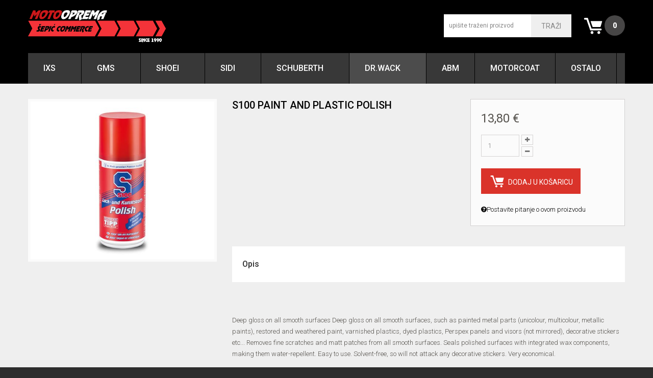

--- FILE ---
content_type: text/html; charset=utf-8
request_url: https://motooprema.hr/dr-wack/njega-motocikla/s100-paint-and-plastic-polish-model
body_size: 13489
content:
<!DOCTYPE html>
<!--[if IEMobile]><html class="iemobile" lang="hr-hr"> <![endif]-->
<!--[if IE 8]> <html class="no-js ie8" lang="hr-hr"> <![endif]-->
<!--[if gt IE 8]><!-->  <html class="no-js" lang="hr-hr"> <!--<![endif]-->

<head>
   
<link href='//fonts.googleapis.com/css?family=Roboto:400,100,300,500,700,900' rel='stylesheet' type='text/css'>

<link rel="shortcut icon" href="/templates/theme595/favicon.ico" />

  <base href="https://motooprema.hr/dr-wack/njega-motocikla/s100-paint-and-plastic-polish-model" />
	<meta http-equiv="content-type" content="text/html; charset=utf-8" />
	<meta name="keywords" content="Dr.O.K.Wack,Chemie,GmbH,S100,Paint,and,Plastic,Polish" />
	<meta name="title" content="S100 Paint and Plastic Polish" />
	<meta name="description" content="Dr.O.K.Wack Chemie GmbH S100 Paint and Plastic Polish" />
	<title>NJEGA MOTOCIKLA : S100 Paint and Plastic Polish</title>
	<link href="https://motooprema.hr/dr-wack/s100-paint-and-plastic-polish-model" rel="canonical" />
	<link href="/templates/theme595/favicon.ico" rel="shortcut icon" type="image/vnd.microsoft.icon" />
	<link href="/components/com_virtuemart/assets/css/jquery.fancybox-1.3.4.css?vmver=bea66454" rel="stylesheet" type="text/css" />
	<link href="/components/com_virtuemart/assets/css/chosen.css?vmver=bea66454" rel="stylesheet" type="text/css" />
	<link href="/media/system/css/modal.css?fedd2e93eef05b487efbbfa8efd429f6" rel="stylesheet" type="text/css" />
	<link href="/plugins/system/jcemediabox/css/jcemediabox.css?1d12bb5a40100bbd1841bfc0e498ce7b" rel="stylesheet" type="text/css" />
	<link href="/plugins/system/jcemediabox/themes/standard/css/style.css?50fba48f56052a048c5cf30829163e4d" rel="stylesheet" type="text/css" />
	<link href="/plugins/system/jce/css/content.css?aa754b1f19c7df490be4b958cf085e7c" rel="stylesheet" type="text/css" />
	<link href="/templates/theme595/css/normalize.css" rel="stylesheet" type="text/css" />
	<link href="/templates/theme595/css/font-awesome.css" rel="stylesheet" type="text/css" />
	<link href="/templates/theme595/css/material-design.css" rel="stylesheet" type="text/css" />
	<link href="/templates/theme595/css/fl-glypho.css" rel="stylesheet" type="text/css" />
	<link href="/templates/theme595/css/bootstrap.css" rel="stylesheet" type="text/css" />
	<link href="/templates/theme595/css/vm/allvmscripts.css" rel="stylesheet" type="text/css" />
	<link href="/templates/theme595/css/vm/virtuemart.css" rel="stylesheet" type="text/css" />
	<link href="/templates/theme595/css/animate.css" rel="stylesheet" type="text/css" />
	<link href="/templates/theme595/css/template.css" rel="stylesheet" type="text/css" />
	<link href="https://motooprema.hr/modules/mod_bootstrapmegamenu/assets/superfish.css" rel="stylesheet" type="text/css" />
	<link href="https://motooprema.hr/modules/mod_bootstrapmegamenu/assets/slicknav.css" rel="stylesheet" type="text/css" />
	<link href="/plugins/system/cookiespolicynotificationbar/assets/css/cpnb-style.min.css" rel="stylesheet" type="text/css" />
	<style type="text/css">


/* BEGIN: Cookies Policy Notification Bar - J! system plugin (Powered by: Web357.com) */
.cpnb-outer { border-color: rgba(32, 34, 38, 1); }
.cpnb-outer.cpnb-div-position-top { border-bottom-width: 1px; }
.cpnb-outer.cpnb-div-position-bottom { border-top-width: 1px; }
.cpnb-outer.cpnb-div-position-top-left, .cpnb-outer.cpnb-div-position-top-right, .cpnb-outer.cpnb-div-position-bottom-left, .cpnb-outer.cpnb-div-position-bottom-right { border-width: 1px; }
.cpnb-message { color: #f1f1f3; }
.cpnb-message a { color: #ffffff }
.cpnb-button, .cpnb-button-ok, .cpnb-m-enableAllButton { -webkit-border-radius: 4px; -moz-border-radius: 4px; border-radius: 4px; font-size: 12px; color: #ffffff; background-color: #3b89c7; }
.cpnb-button:hover, .cpnb-button:focus, .cpnb-button-ok:hover, .cpnb-button-ok:focus, .cpnb-m-enableAllButton:hover, .cpnb-m-enableAllButton:focus { color: #ffffff; background-color: #3176af; }
.cpnb-button-decline, .cpnb-button-delete, .cpnb-button-decline-modal, .cpnb-m-DeclineAllButton { color: #ffffff; background-color: rgba(119, 31, 31, 1); }
.cpnb-button-decline:hover, .cpnb-button-decline:focus, .cpnb-button-delete:hover, .cpnb-button-delete:focus, .cpnb-button-decline-modal:hover, .cpnb-button-decline-modal:focus, .cpnb-m-DeclineAllButton:hover, .cpnb-m-DeclineAllButton:focus { color: #ffffff; background-color: rgba(175, 38, 20, 1); }
.cpnb-button-cancel, .cpnb-button-reload, .cpnb-button-cancel-modal { color: #ffffff; background-color: rgba(90, 90, 90, 1); }
.cpnb-button-cancel:hover, .cpnb-button-cancel:focus, .cpnb-button-reload:hover, .cpnb-button-reload:focus, .cpnb-button-cancel-modal:hover, .cpnb-button-cancel-modal:focus { color: #ffffff; background-color: rgba(54, 54, 54, 1); }
.cpnb-button-settings, .cpnb-button-settings-modal { color: #ffffff; background-color: rgba(90, 90, 90, 1); }
.cpnb-button-settings:hover, .cpnb-button-settings:focus, .cpnb-button-settings-modal:hover, .cpnb-button-settings-modal:focus { color: #ffffff; background-color: rgba(54, 54, 54, 1); }
.cpnb-button-more-default, .cpnb-button-more-modal { color: #ffffff; background-color: #7b8a8b; }
.cpnb-button-more-default:hover, .cpnb-button-more-modal:hover, .cpnb-button-more-default:focus, .cpnb-button-more-modal:focus { color: #ffffff; background-color: #697677; }
.cpnb-m-SaveChangesButton { color: #ffffff; background-color: rgba(133, 199, 136, 1); }
.cpnb-m-SaveChangesButton:hover, .cpnb-m-SaveChangesButton:focus { color: #ffffff; background-color: rgba(96, 153, 100, 1); }
@media only screen and (max-width: 600px) {
.cpnb-left-menu-toggle::after, .cpnb-left-menu-toggle-button {
content: "Categories";
}
}
/* END: Cookies Policy Notification Bar - J! system plugin (Powered by: Web357.com) */

	</style>
	<script type="application/json" class="joomla-script-options new">{"csrf.token":"c279e8dfe5396627023cff8f75d33fa2","system.paths":{"root":"","base":""},"joomla.jtext":{"JLIB_FORM_FIELD_INVALID":"Neispravno polje:&#160"}}</script>
	<script src="/media/jui/js/jquery.min.js?fedd2e93eef05b487efbbfa8efd429f6" type="text/javascript"></script>
	<script src="/media/jui/js/jquery-noconflict.js?fedd2e93eef05b487efbbfa8efd429f6" type="text/javascript"></script>
	<script src="/media/jui/js/jquery-migrate.min.js?fedd2e93eef05b487efbbfa8efd429f6" type="text/javascript"></script>
	<script src="https://motooprema.hr/media/plg_content_ochfitvids/fitvids/js/jquery.fitvids.min.js?v=1.2.11" type="text/javascript"></script>
	<script src="/media/system/js/mootools-core.js?fedd2e93eef05b487efbbfa8efd429f6" type="text/javascript"></script>
	<script src="/media/system/js/core.js?fedd2e93eef05b487efbbfa8efd429f6" type="text/javascript"></script>
	<script src="/media/system/js/mootools-more.js?fedd2e93eef05b487efbbfa8efd429f6" type="text/javascript"></script>
	<script src="/media/system/js/modal.js?fedd2e93eef05b487efbbfa8efd429f6" type="text/javascript"></script>
	<script src="/components/com_virtuemart/assets/js/jquery-ui.min.js?vmver=1.9.2" type="text/javascript"></script>
	<script src="/components/com_virtuemart/assets/js/jquery.ui.autocomplete.html.js" type="text/javascript"></script>
	<script src="/components/com_virtuemart/assets/js/jquery.noconflict.js" type="text/javascript" async="async"></script>
	<script src="/components/com_virtuemart/assets/js/vmsite.js?vmver=bea66454" type="text/javascript"></script>
	<script src="/components/com_virtuemart/assets/js/fancybox/jquery.fancybox-1.3.4.pack.js?vmver=bea66454" type="text/javascript" defer="defer"></script>
	<script src="/templates/theme595/js/chosen.jquery.min.js?vmver=bea66454" type="text/javascript"></script>
	<script src="/components/com_virtuemart/assets/js/dynupdate.js?vmver=bea66454" type="text/javascript"></script>
	<script src="/media/jui/js/bootstrap.min.js?fedd2e93eef05b487efbbfa8efd429f6" type="text/javascript"></script>
	<script src="/plugins/system/jcemediabox/js/jcemediabox.js?0c56fee23edfcb9fbdfe257623c5280e" type="text/javascript"></script>
	<script src="/media/system/js/punycode.js?fedd2e93eef05b487efbbfa8efd429f6" type="text/javascript"></script>
	<script src="/media/system/js/validate.js?fedd2e93eef05b487efbbfa8efd429f6" type="text/javascript"></script>
	<script src="https://motooprema.hr/modules/mod_bootstrapmegamenu/js/superfish.js" type="text/javascript"></script>
	<script src="https://motooprema.hr/modules/mod_bootstrapmegamenu/js/hoverIntent.js" type="text/javascript"></script>
	<script src="https://motooprema.hr/modules/mod_bootstrapmegamenu/js/sftouchscreen.js" type="text/javascript"></script>
	<script src="https://motooprema.hr/modules/mod_bootstrapmegamenu/js/jquery.slicknav.js" type="text/javascript"></script>
	<script src="/plugins/system/cookiespolicynotificationbar/assets/js/cookies-policy-notification-bar.min.js" type="text/javascript"></script>
	<script type="text/javascript">
jQuery(document).ready(function(){jQuery(".responsive-video").fitVids();});
		jQuery(function($) {
			SqueezeBox.initialize({});
			initSqueezeBox();
			$(document).on('subform-row-add', initSqueezeBox);

			function initSqueezeBox(event, container)
			{
				SqueezeBox.assign($(container || document).find('a.modal').get(), {
					parse: 'rel'
				});
			}
		});

		window.jModalClose = function () {
			SqueezeBox.close();
		};

		// Add extra modal close functionality for tinyMCE-based editors
		document.onreadystatechange = function () {
			if (document.readyState == 'interactive' && typeof tinyMCE != 'undefined' && tinyMCE)
			{
				if (typeof window.jModalClose_no_tinyMCE === 'undefined')
				{
					window.jModalClose_no_tinyMCE = typeof(jModalClose) == 'function'  ?  jModalClose  :  false;

					jModalClose = function () {
						if (window.jModalClose_no_tinyMCE) window.jModalClose_no_tinyMCE.apply(this, arguments);
						tinyMCE.activeEditor.windowManager.close();
					};
				}

				if (typeof window.SqueezeBoxClose_no_tinyMCE === 'undefined')
				{
					if (typeof(SqueezeBox) == 'undefined')  SqueezeBox = {};
					window.SqueezeBoxClose_no_tinyMCE = typeof(SqueezeBox.close) == 'function'  ?  SqueezeBox.close  :  false;

					SqueezeBox.close = function () {
						if (window.SqueezeBoxClose_no_tinyMCE)  window.SqueezeBoxClose_no_tinyMCE.apply(this, arguments);
						tinyMCE.activeEditor.windowManager.close();
					};
				}
			}
		};
		

//<![CDATA[
	jQuery(document).ready(function($) {
		
			$('a.ask-a-question, a.printModal, a.recommened-to-friend, a.manuModal').click(function(event){
              event.preventDefault();
		      $.fancybox({
		        href: $(this).attr('href'),
		        type: 'iframe',
		        height: 550
		        });
		      });
			
	});
//]]>


jQuery(window).load(function() {
 	zoomprod();
});
jQuery(document).ready(function() {	
	swipeprod();
});
function swipeprod() {
	jQuery(".swipebox").swipebox({
		useCSS : true,
		hideBarsDelay : 30000,
		hideBarsOnMobile : false
	});	
}	
function zoomprod() {
	console.log(jQuery(window).width());

	if (jQuery(window).width() < 1183) {
		jQuery("#product_image img").attr("height","352px");
		jQuery("#product_image img").attr("width","352px");
	};

	jQuery("#product_image").jqzoom({
		zoomType: 		"innerzoom",
		preloadText: 	"",
		lens: false,
		alwaysOn: false,
		title:			false
	});
}
//<![CDATA[ 
if (typeof Virtuemart === "undefined"){
	Virtuemart = {};}
vmSiteurl = 'https://motooprema.hr/' ;
Virtuemart.vmSiteurl = vmSiteurl;
vmLang = '&lang=hr';
Virtuemart.vmLang = vmLang; 
vmLangTag = 'hr';
Virtuemart.vmLangTag = vmLangTag;
Itemid = '&Itemid=880';
Virtuemart.addtocart_popup = "1" ; 
usefancy = true; //]]>
JCEMediaBox.init({popup:{width:"",height:"",legacy:0,lightbox:0,shadowbox:0,resize:1,icons:1,overlay:1,overlayopacity:0.8,overlaycolor:"#000000",fadespeed:500,scalespeed:500,hideobjects:0,scrolling:"fixed",close:2,labels:{'close':'Close','next':'Next','previous':'Previous','cancel':'Cancel','numbers':'{$current} of {$total}'},cookie_expiry:"",google_viewer:0},tooltip:{className:"tooltip",opacity:0.8,speed:150,position:"br",offsets:{x: 16, y: 16}},base:"/",imgpath:"plugins/system/jcemediabox/img",theme:"standard",themecustom:"",themepath:"plugins/system/jcemediabox/themes",mediafallback:0,mediaselector:"audio,video"});

// BEGIN: Cookies Policy Notification Bar - J! system plugin (Powered by: Web357.com)
var cpnb_config = {"w357_position":"bottom","w357_hide_after_time":"yes","w357_duration":"60","w357_animate_duration":"2000","w357_limit":"2","w357_message":"Koristimo kolačiće kako bismo poboljšali vaše korisničko iskustvo.","w357_display_ok_btn":"1","w357_buttonText":"U redu, slažem se.","w357_display_decline_btn":"1","w357_buttonDeclineText":"Ne pristajem!","w357_display_cancel_btn":"0","w357_buttonCancelText":"Cancel","w357_display_settings_btn":0,"w357_buttonSettingsText":"Settings","w357_buttonMoreText":"Više informacija","w357_buttonMoreLink":"\/cookies","w357_display_more_info_btn":"1","w357_fontColor":"#f1f1f3","w357_linkColor":"#ffffff","w357_fontSize":"12px","w357_backgroundColor":"#323a45","w357_borderWidth":"1","w357_body_cover":"1","w357_overlay_state":"0","w357_overlay_color":"rgba(10, 10, 10, 0.3)","w357_height":"auto","w357_cookie_name":"cookiesDirective","w357_link_target":"_self","w357_popup_width":"800","w357_popup_height":"600","w357_customText":"\u003Ch1\u003ECookies Policy\u003C\/h1\u003E\r\n\u003Chr \/\u003E\r\n\u003Ch3\u003EGeneral Use\u003C\/h3\u003E\r\n\u003Cp\u003EWe use cookies, tracking pixels and related technologies on our website. Cookies are small data files that are served by our platform and stored on your device. Our site uses cookies dropped by us or third parties for a variety of purposes including to operate and personalize the website. Also, cookies may also be used to track how you use the site to target ads to you on other websites.\u003C\/p\u003E\r\n\u003Ch3\u003EThird Parties\u003C\/h3\u003E\r\n\u003Cp\u003EOur website employs the use the various third-party services. Through the use of our website, these services may place anonymous cookies on the Visitor\u0027s browser and may send their own cookies to the Visitor\u0027s cookie file. Some of these services include but are not limited to: Google, Facebook, Twitter, Adroll, MailChimp, Sucuri, Intercom and other social networks, advertising agencies, security firewalls, analytics companies and service providers. These services may also collect and use anonymous identifiers such as IP Address, HTTP Referrer, Unique Device Identifier and other non-personally identifiable information and server logs.\u003C\/p\u003E\r\n\u003Chr \/\u003E","w357_more_info_btn_type":"menu_item","w357_blockCookies":"0","w357_autoAcceptAfterScrolling":"0","w357_numOfScrolledPixelsBeforeAutoAccept":"300","w357_reloadPageAfterAccept":"0","w357_enableConfirmationAlerts":"0","w357_confirm_allow_msg":"Performing this action will enable all cookies set by this website. Are you sure that you want to enable all cookies on this website?","w357_confirm_delete_msg":"Performing this action will remove all cookies set by this website. Are you sure that you want to disable and delete all cookies from your browser?","w357_show_in_iframes":"0","w357_shortcode_is_enabled_on_this_page":0,"w357_base_url":"https:\/\/motooprema.hr\/","w357_current_url":"https:\/\/motooprema.hr\/dr-wack\/njega-motocikla\/s100-paint-and-plastic-polish-model","w357_always_display":"0","w357_expiration_cookieAccept":"30","w357_expiration_cookieDecline":"180","w357_expiration_cookieCancel":"3"};
// END: Cookies Policy Notification Bar - J! system plugin (Powered by: Web357.com)


// BEGIN: Cookies Policy Notification Bar - J! system plugin (Powered by: Web357.com)
var cpnb_cookiesCategories = {"cookie_categories_group0":{"cookie_category_id":"required-cookies","cookie_category_name":"Required Cookies","cookie_category_description":"The Required or Functional cookies relate to the functionality of our websites and allow us to improve the service we offer to you through our websites, for example by allowing you to carry information across pages of our website to avoid you having to re-enter information, or by recognizing your preferences when you return to our website.","cookie_category_checked_by_default":"2","cookie_category_status":"1"},"cookie_categories_group1":{"cookie_category_id":"analytical-cookies","cookie_category_name":"Analytical Cookies","cookie_category_description":"Analytical cookies allow us to recognize and to count the number of visitors to our website, to see how visitors move around the website when they are using it and to record which content viewers view and are interested in. This helps us to determine how frequently particular pages and advertisements are visited and to determine the most popular areas of our website. This helps us to improve the service which we offer to you by helping us make sure our users are finding the information they are looking for, by providing anonymized demographic data to third parties in order to target advertising more appropriately to you, and by tracking the success of advertising campaigns on our website.","cookie_category_checked_by_default":"1","cookie_category_status":"1"},"cookie_categories_group2":{"cookie_category_id":"social-media-cookies","cookie_category_name":"Social Media","cookie_category_description":"These cookies allow you to share Website content with social media platforms (e.g., Facebook, Twitter, Instagram). We have no control over these cookies as they are set by the social media platforms themselves.","cookie_category_checked_by_default":"1","cookie_category_status":"1"},"cookie_categories_group3":{"cookie_category_id":"targeted-advertising-cookies","cookie_category_name":"Targeted Advertising Cookies","cookie_category_description":"Advertising and targeting cookies are used to deliver advertisements more relevant to you, but can also limit the number of times you see an advertisement and be used to chart the effectiveness of an ad campaign by tracking users’ clicks. They can also provide security in transactions. They are usually placed by third-party advertising networks with a website operator’s permission but can be placed by the operator themselves. They can remember that you have visited a website, and this information can be shared with other organizations, including other advertisers. They cannot determine who you are though, as the data collected is never linked to your profile. ","cookie_category_checked_by_default":"1","cookie_category_status":"1"}};
// END: Cookies Policy Notification Bar - J! system plugin (Powered by: Web357.com)


// BEGIN: Cookies Policy Notification Bar - J! system plugin (Powered by: Web357.com)
var cpnb_manager = {"w357_m_modalState":"0","w357_m_floatButtonState":"1","w357_m_floatButtonPosition":"bottom_left","w357_m_HashLink":"cookies","w357_m_modal_menuItemSelectedBgColor":"rgba(200, 200, 200, 1)","w357_m_saveChangesButtonColorAfterChange":"rgba(13, 92, 45, 1)","w357_m_floatButtonIconSrc":"https:\/\/motooprema.hr\/plugins\/system\/cookiespolicynotificationbar\/assets\/icons\/cpnb-cookies-manager-icon-1-64x64.png","w357_m_floatButtonText":"Cookies Manager","w357_m_modalHeadingText":"Advanced Cookie Settings","w357_m_checkboxText":"Enabled","w357_m_lockedText":"(Locked)","w357_m_EnableAllButtonText":"Allow All Cookies","w357_m_DeclineAllButtonText":"Decline All Cookies","w357_m_SaveChangesButtonText":"Save Settings","w357_m_confirmationAlertRequiredCookies":"These cookies are strictly necessary for this website. You can\u0027t disable this category of cookies. Thank you for understanding!"};
// END: Cookies Policy Notification Bar - J! system plugin (Powered by: Web357.com)

	</script>
	<meta property="og:type" content="product"/>
	<meta property="og:title" content="S100 Paint and Plastic Polish"/>
	<meta property="og:url" content="https://motooprema.hr/index.php?option=com_virtuemart&view=productdetails&virtuemart_product_id=1305&virtuemart_category_id=116"/>
	<meta property="og:description" content=""/>
	<meta property="og:image" content="https://motooprema.hr/images/stories/virtuemart/product/s100_paint_and_plastic_polish.jpg"/>

  <meta name="viewport" content="width=device-width, initial-scale=1.0, maximum-scale=1.0, user-scalable=no"  />
  <link rel="apple-touch-icon-precomposed" href="/templates/theme595/images/apple-touch-icon-57x57-precomposed.png">
  <link rel="apple-touch-icon-precomposed" sizes="72x72" href="/templates/theme595/images/apple-touch-icon-72x72-precomposed.png">
  <link rel="apple-touch-icon-precomposed" sizes="114x114" href="/templates/theme595/images/apple-touch-icon-114x114-precomposed.png">
  <link rel="apple-touch-icon-precomposed" sizes="144x144" href="/templates/theme595/images/apple-touch-icon-144x144-precomposed.png">
  
   <!--[if lt IE 9]><div style='clear:both;height:59px;padding:0 15px 0 15px;position:relative;z-index:10000;text-align:center;'><a href="http://www.microsoft.com/windows/internet-explorer/default.aspx?ocid=ie6_countdown_bannercode"><img src="http://storage.ie6countdown.com/assets/100/images/banners/warning_bar_0000_us.jpg" border="0" height="42" width="820" alt="You are using an outdated browser. For a faster, safer browsing experience, upgrade for free today." /></a></div><![endif]-->      
	<script type="text/javascript">
    	var animate =  '1';
    </script>
    



<script>
  (function(i,s,o,g,r,a,m){i['GoogleAnalyticsObject']=r;i[r]=i[r]||function(){
  (i[r].q=i[r].q||[]).push(arguments)},i[r].l=1*new Date();a=s.createElement(o),
  m=s.getElementsByTagName(o)[0];a.async=1;a.src=g;m.parentNode.insertBefore(a,m)
  })(window,document,'script','//www.google-analytics.com/analytics.js','ga');
  ga('create', 'UA-89732490-1', 'auto');
  ga('send', 'pageview');
</script>
<!-- Universal Google Analytics PRO 4.6.3 Plugin by PB Web Development -->


</head>

    
<body class="all productdetails ">
  <div class="wrapper">
  <!-- Top row -->
      
<div class="boxed-layout">    
<div id="wrapper" class="z-index">
	<div class="cotainer-top">
        <!-- Header row -->
          <div class="header-row">
            <div class="header">
               <div class="container">
               <div class="row">
                  <div class="col-md-3 col-lg-3 col-sm-3">
                        <div class="logo-fleft">
                        <!-- Site logo / title / description -->
                          <div class="site-logo site-logo__header">
                            <a class="site-logo_link" href="/">
                                                              <img class="site-logo_img" src="/images/NOVIL.png" alt="" />
                                                          </a>
                            <span class="site-desc">
                                                          </span>
                          </div>
                        </div>
                      </div>
                      <div class="col-md-9 col-lg-9 col-sm-9">
                         	<div class="moduletable  mod_virtuemart_cart_tm">
				<div class="module_content">
			<!-- Virtuemart 2 Ajax Card -->
<div class="vmCartModule" id="vmCartModule">
	<div class="minicart">
    	<div class="total_products"><span class="cart_num"><span class="crt-text">košarica</span><a href="#cart">0</a></span></div>
		<div class="total">
					</div>
	</div>
	<div id="hiddencontainer" style="display:none">
		<div class="container">
			<div class="wrapper marg-bot sp">
				<div class="spinner"></div>
			<!-- Image line -->
				<div class="image">
				</div>
				<div class="fleft">
					<div class="product_row">
						<span class="product_name"></span><div class="clear"></div>
						<span class="quantity"></span><div class="prices" style="display:inline;"></div>
						<a class="vm2-remove_from_cart" onclick="remove_product_cart(this);"><i class="fa fa-times-circle"></i><span class="product_cart_id" style="display:none;"></span></a>
					</div>
					<div class="product_attributes"></div>
				</div>
			</div>
		</div>
	</div>
	<div id="cart_list">
		<div class="text-cart">
			Košarica je prazna!		</div> 
		<div class="vm_cart_products" id="vm_cart_products">
								
		</div>
          <div class="total">
					</div>
		<div class="show_cart">
					</div>
	</div>
</div>
<script type="text/javascript">
jQuery(document).ready(function() {
	jQuery('.mod_virtuemart_cart_tm').hover(
	   function(){
	   jQuery('#cart_list').stop(true,true).slideDown(400) 
	   },
	   function(){ 
	   jQuery('#cart_list').stop(true,true).delay(500).slideUp(100)
	   }
	)
});
function remove_product_cart(elm) {
	var cart_id = jQuery(elm).children("span.product_cart_id").text();
	jQuery.ajax({
		url: 'index.php?option=com_virtuemart&view=cart&task=delete&removeProductCart=cart_virtuemart_product_id='+cart_id,
		type: 'post',
		data: 'cart_virtuemart_product_id='+cart_id,
		dataType: 'html',
		success: function(html){
						mod=jQuery(".vmCartModule");
			jQuery.getJSON(vmSiteurl+"index.php?option=com_virtuemart&nosef=1&view=cart&task=viewJS&format=json"+vmLang,
				function(datas, textStatus) {
					if (datas.totalProduct >0) {
						mod.find(".vm_cart_products").html("");
						datas.products.reverse();
						jQuery.each(datas.products, function(key, val) {
						 	if (key<4){	
								jQuery("#hiddencontainer .container").clone().appendTo(".vmCartModule .vm_cart_products");
								jQuery.each(val, function(key, val) {
									if (jQuery("#hiddencontainer .container ."+key)) mod.find(".vm_cart_products ."+key+":last").html(val) ;
							});
							}	
						});
						mod.find(".total").html(datas.billTotal);
						mod.find(".show_cart").html(datas.cart_show);
					} else {
						mod.find(".text-cart").html(datas.cart_empty_text);
						mod.find(".vm_cart_products").hide();
						mod.find(".total").hide();
						mod.find(".show_cart").hide();
						mod.find("#cart_list").hide();
					}
					mod.find(".total_products").html(datas.totalProductTxt);
				}
			);
		}
}); 
}
</script>		</div>
	</div>
                             
                              	<div class="moduletable  mod_search">
				<div class="module_content">
			<form action="/dr-wack" method="post" class="form-inline">
	<div class="search-form search-form__">
		<button type="submit" title="Traži" class="btn btn-search" onclick="this.form.searchword.focus();">Traži</button><div class="form-group"><input name="searchword" id="mod-search-searchword" maxlength="80"  class="inputbox form-control" type="text" size="0" value="upišite traženi proizvod"  onblur="if (this.value=='') this.value='upišite traženi proizvod';" onfocus="if (this.value=='upišite traženi proizvod') this.value='';" /></div>	<input type="hidden" name="task" value="search" />
	<input type="hidden" name="option" value="com_search" />
	<input type="hidden" name="Itemid" value="556" />
	</div>
</form>
		</div>
	</div>
                            
                        
                        </div>
                       <div class="col-md-12 col-lg-12 col-sm-12">
                           <div class="navigation">
                             <div class="tvtma-megamnu">
                <div id="tvtma-megamnu">
                <ul class="sf-menuW">
                            <li class="item-menu item-877 parent drop count-item1" ><a data-hover="IXS" href="/ixs" >IXS				                </a>
<ul class="level0 chield nav-child list-unstyled drop-menu">
	<li class="item-menu level1"><a href="/ixs/kacige">Kacige</a>	</li>
	<li class="item-menu level1"><a href="/ixs/tekstil">Tekstil</a>	</li>
	<li class="item-menu level1"><a href="/ixs/rukavice">Rukavice</a>	</li>
	<li class="item-menu level1"><a href="/ixs/cizme">Čizme</a>	</li>
	<li class="item-menu level1"><a href="/ixs/kisna-odjeca">Kišna odjeća</a>	</li>
	<li class="item-menu level1"><a href="/ixs/zastita-i-dodaci">Zaštita i dodaci</a>	</li>
	<li class="item-menu level1"><a href="/ixs/za-slobodno-vrijeme-i-ekipe">Za slobodno vrijeme</a>	</li>
	<li class="item-menu level1"><a href="/ixs/funkcijska-i-termo">Funkcijska i termo</a>	</li>
	<li class="item-menu level1"><a href="/ixs/koza">Koža IXS</a>	</li>
	<li class="item-menu level1"><a href="/ixs/motokros">Motokros</a>	</li>
	<li class="item-menu level1"><a href="/ixs/prtljaga">Prtljaga</a>	</li>
	<li class="item-menu level1"><a href="/ixs/dodatna-oprema">Dodatna oprema</a>	</li>
</ul>
</li><li class="item-menu item-917 parent drop count-item2" ><a data-hover="GMS" href="/gms" >GMS				                </a>
<ul class="level0 chield nav-child list-unstyled drop-menu">
	<li class="item-menu level1"><a href="/gms/kacige-gms">KACIGE</a>	</li>
	<li class="item-menu level1"><a href="/gms/kišna-odjeća-gms">KIŠNA ODJEĆA</a>	</li>
	<li class="item-menu level1"><a href="/gms/koža-gms">KOŽA</a>	</li>
	<li class="item-menu level1"><a href="/gms/rukavice-gms">RUKAVICE</a>	</li>
	<li class="item-menu level1"><a href="/gms/tekstil-gms">TEKSTIL</a>	</li>
	<li class="item-menu level1"><a href="/gms/za-slobodno-vrijeme-gsm">ZA SLOBODNO VRIJEME</a>	</li>
	<li class="item-menu level1"><a href="/gms/zaštita-i-dodaci-gms">ZAŠTITA I DODACI</a>	</li>
</ul>
</li><li class="item-menu item-527 parent drop count-item3" ><a data-hover="SHOEI" href="/shoei-kacige" >SHOEI				                </a>
<ul class="level0 chield nav-child list-unstyled drop-menu">
	<li class="item-menu level1"><a href="/shoei-kacige/neotec">EX-ZERO</a>	</li>
	<li class="item-menu level1"><a href="/shoei-kacige/ryd">GLAMSTER 06</a>	</li>
	<li class="item-menu level1"><a href="/shoei-kacige/gt-air">GT-Air II</a>	</li>
	<li class="item-menu level1"><a href="/shoei-kacige/gt-air-iii">GT-Air III</a>	</li>
	<li class="item-menu level1"><a href="/shoei-kacige/hornet-adv">Hornet ADV</a>	</li>
	<li class="item-menu level1"><a href="/shoei-kacige/j-02">J-02</a>	</li>
	<li class="item-menu level1"><a href="/shoei-kacige/j-cruise">J-CRUISE 3</a>	</li>
	<li class="item-menu level1"><a href="/shoei-kacige/j-o">J-O</a>	</li>
	<li class="item-menu level1"><a href="/neotec-iii">NEOTEC III</a>	</li>
	<li class="item-menu level1"><a href="/shoei-kacige/nxr2">NXR2</a>	</li>
	<li class="item-menu level1"><a href="/shoei-kacige/tr-3">TR-3</a>	</li>
	<li class="item-menu level1"><a href="/shoei-kacige/vfx-wr-06">VFX-WR 06</a>	</li>
	<li class="item-menu level1"><a href="/shoei-kacige/x-spr-pro">X-SPR Pro</a>	</li>
</ul>
</li><li class="item-menu item-878 parent drop count-item4" ><a data-hover="SIDI" href="/sidi" >SIDI				                </a>
<ul class="level0 chield nav-child list-unstyled drop-menu">
	<li class="item-menu level1"><a href="/sidi/cizme-sidi">ČIZME</a>	</li>
	<li class="item-menu level1"><a href="/sidi/odjeca">ODJEĆA</a>	</li>
</ul>
</li><li class="item-menu item-871 parent drop count-item5" ><a data-hover="SCHUBERTH" href="/schuberth" >SCHUBERTH				                </a>
<ul class="level0 chield nav-child list-unstyled drop-menu">
	<li class="item-menu level1"><a href="/schuberth/komunikacija">KOMUNIKACIJA</a>	</li>
	<li class="item-menu level1"><a href="/schuberth/schuberth-kacige">KACIGE</a>	</li>
</ul>
</li><li class="item-menu item-880 parent drop current active count-item6" ><a data-hover="DR.WACK" href="/dr-wack" >DR.WACK				                </a>
<ul class="level0 chield nav-child list-unstyled drop-menu">
	<li class="item-menu level1"><a href="/dr-wack/njega-felgi">NJEGA FELGI</a>	</li>
	<li class="item-menu level1"><a href="/dr-wack/cistaci-vizira">ČISTAĆI VIZIRA</a>	</li>
	<li class="item-menu level1 active"><a href="/dr-wack/njega-motocikla">NJEGA MOTOCIKLA</a>	</li>
	<li class="item-menu level1"><a href="/dr-wack/sredstva-za-hladenje">SREDSTVA ZA HLAĐENJE</a>	</li>
	<li class="item-menu level1"><a href="/dr-wack/njega-bicikla">NJEGA BICIKLA</a>	</li>
	<li class="item-menu level1"><a href="/dr-wack/njega-auta">NJEGA AUTA</a>	</li>
</ul>
</li><li class="item-menu item-882 count-item7" ><a data-hover="ABM" href="/abm" >ABM				                </a></li><li class="item-menu item-883 count-item8" ><a data-hover="MOTORCOAT" href="/motorcoat" >MOTORCOAT				                </a></li><li class="item-menu item-963 count-item9" ><a data-hover="Ostalo" href="/ostalo" >Ostalo				                </a></li>                </ul>
                </div>
</div>
<script type="text/javascript">
jQuery(document).ready(function(){
	jQuery.noConflict();
	jQuery("#tvtma-megamnu ul.sf-menuW  > li.megacol-top > ul.chield").remove("");
});
</script>
<script type="text/javascript">
jQuery(document).ready(function(){
	jQuery.noConflict();
	// initialise plugins
		jQuery('ul.sf-menuW,.sf-mega,.block').superfish({
		hoverClass:    'sfHover',         
	    pathClass:     'overideThisToUse',
	    pathLevels:    1,    
	    delay:         800, 
	    speed:         'normal',   
	    autoArrows:    false, 
	    dropShadows:   true, 
	    disableHI:     false, 
	    easing:        "swing",
	    onInit:        function(){},
	    onBeforeShow:  function(){},
	    onShow:        function(){},
	    onHide:        function(){}
		});
    jQuery('.navigation .sf-menuW').slicknav({
        label: 'Izbornik: ',
        prependTo: '.navigation',
        closeOnClick: true,
        allowParentLinks: true,
        closedSymbol: '',
        openedSymbol: ''
    });
   
		var ismobile = navigator.userAgent.match(/(iPhone)|(iPod)|(android)|(webOS)/i)
		if(ismobile){
			jQuery('.sf-menuW').sftouchscreen({});
		}
	});
</script>
                        </div> 
                        </div>
                       </div>  
                       </div>   
                  </div>       
                 
         <div class="clearfix"></div>
        </div>
                    
        <div class="content-box">       
                       
                            
                <!-- Main row -->
                <div class="main-row">
                    <div class="container">
                 		                         <div class="main">
                            <div class="row">            
                                        
                                <div class="col-md-12">
                                 
                                  
                                   
                 						                 
                                    <!-- Main content area -->
                                    <div class="main-content">
                                                                        
			<div id="bd_results">
			<div id="cf_res_ajax_loader"></div><div class="page productdetails-view productdetails">
	<div class="page_heading product_heading">	   

	    	    
	    <div style="display:none;" id="1305_bvmpb_com"
class="product_badge"></div>

	    
	    	</div>

	

	<div class="row product_columns">

		<div class="col-md-4">
			<div class="product_images">
					<div class="product_image__main item_image main-image">
		<a href="/images/stories/virtuemart/product/s100_paint_and_plastic_polish.jpg" class="swipebox product_image_zoom" data-rel="vm-additional-images__mobile"><i class="fa fa-search-plus"></i></a>
		
				

		<a   alt='' id='product_image' class='jqzoom' data-rel='vm-additional-images' href="https://motooprema.hr/images/stories/virtuemart/product/s100_paint_and_plastic_polish.jpg"><img src="/images/stories/virtuemart/product/s100_paint_and_plastic_polish.jpg" alt="" width='100%'  /></a>	</div>	

				</div>
		</div>

		<div class="col-md-8">
			<div class="row product_wrap-top-right">
				<div class="col-md-7">

					<!-- Product title -->
				    <h1 class="page_title product_title">S100 Paint and Plastic Polish</h1>

				    <div class="product_rating ratingbox">
												
                        					</div>
               		 
				    					
										<div class="product_shipments">
					    					</div>
					

										<ul class="list product_details-list">

						
											</ul>
				</div>
				<div class="col-md-5">
					<div class="product_price-wrap">
						<div class="product_prices">
							<div class="product_price" id="productPrice1305">
	<div class="PricevariantModification vm-nodisplay"><span class="PricevariantModification"></span></div><div class="PricesalesPrice vm-display vm-price-value"><span class="PricesalesPrice">13,80  €</span></div>	
	
</div>
						</div>

						<div class="product_addtocart">
                        	
	<div class="addtocart-area prod">
		<form method="post" class="product js-recalculate" action="/dr-wack">
        <input name="quantity" type="hidden" value="1" />
			
				<div class="addtocart-bar">
																	<!-- <label for="quantity1305" class="quantity_box">Količina: </label> -->
							<div class="form-inline category">
							<div class="form-group">
							<span class="quantity-box">
							<input type="text" class="quantity-input js-recalculate" name="quantity[]"
								   onblur="Virtuemart.checkQuantity(this,1,'Ovaj proizvod je moguće kupiti samo u paketu od %s komada.');"
								   onclick="Virtuemart.checkQuantity(this,1,'Ovaj proizvod je moguće kupiti samo u paketu od %s komada.');"
								   onchange="Virtuemart.checkQuantity(this,1,'Ovaj proizvod je moguće kupiti samo u paketu od %s komada.');"
								   onsubmit="Virtuemart.checkQuantity(this,1,'Ovaj proizvod je moguće kupiti samo u paketu od %s komada.');"
								   value="1"/>
						</span>
							 <span class="quantity-controls js-recalculate">
                                <i class="fa fa-plus quantity-controls quantity-plus"></i>
                                <i class="fa fa-minus quantity-controls quantity-minus"></i>
                               
                            </span>
                        </div>
                        </div>    
						
						<div class="clearfix"></div>
						<div class="form-group">
							 								<a  name="addtocart" href="#" class="addtocart-button btn btn-primary add"><span><span>Dodaj u košaricu</span></span></a>
								
													</div>
						<noscript><input type="hidden" name="task" value="add"/></noscript> 
				</div>			<input type="hidden" name="option" value="com_virtuemart"/>
			<input type="hidden" name="view" value="cart"/>
			<input type="hidden" name="virtuemart_product_id[]" value="1305"/>
			<input type="hidden" class="pname" value="S100 Paint and Plastic Polish"/>
			<input type="hidden" name="Itemid" value="880"/>		</form>

	</div>

						</div>

                        
                      							<div class="product_question ask-a-question">
								<a class="ask-a-question" href="/dr-wack/njega-motocikla/s100-paint-and-plastic-polish-model/askquestion?tmpl=component" rel="nofollow" ><i class="fa fa-question-circle"></i>Postavite pitanje o ovom proizvodu</a>
							</div>
											</div>					
				</div>
				<div class="clearfix"></div>
			</div>
			
					        <div class="product_description product-section">
		    		<h4 class="product-section_title">Opis</h4>
					<br><br><p>Deep gloss on all smooth surfaces Deep gloss on all smooth surfaces, such as painted metal parts (unicolour, multicolour, metallic paints), restored and weathered paint, varnished plastics, dyed plastics, Perspex panels and visors (not mirrored), decorative stickers etc... Removes fine scratches and matt patches from all smooth surfaces. Seals polished surfaces with integrated wax components, making them water-repellent. Easy to use. Solvent-free, so will not attack any decorative stickers. Very economical.</p>
<div class="responsive-video"><iframe src="https://www.youtube.com/embed/UFD7i00j0v4" width="800" height="600" frameborder="0" allowfullscreen="allowfullscreen"></iframe> </div>		        </div>
					    

           
			</div>            						<!-- Product-page position modules -->
            <div class="product_page-modules">
            
				            </div>
					</div>
	</div>
</div>
<script id="box_js" type="text/javascript">//<![CDATA[ 
jQuery(document).ready(function($) {
	$('div#full-tos').hide();
	var con = $('div#full-tos').html();
	$('a#terms-of-service').click(function(event) {
		event.preventDefault();
		$.fancybox ({ div: '#full-tos', content: con });
	});
}); //]]>
</script><script id="updateChosen_js" type="text/javascript">//<![CDATA[ 
if (typeof Virtuemart === "undefined")
	var Virtuemart = {};
	Virtuemart.updateChosenDropdownLayout = function() {
		var vm2string = {editImage: 'edit image',select_all_text: 'Označi sve',select_some_options_text: 'Dostupno svima'};
		jQuery("select.vm-chzn-select").each( function () {
			jQuery(this).chosen({enable_select_all: true,select_all_text : vm2string.select_all_text,select_some_options_text:vm2string.select_some_options_text,disable_search_threshold: 5});
		});
	}
	jQuery(document).ready( function() {
		Virtuemart.updateChosenDropdownLayout($);
	}); //]]>
</script><script id="updDynamicListeners_js" type="text/javascript">//<![CDATA[ 
jQuery(document).ready(function() { // GALT: Start listening for dynamic content update.
	// If template is aware of dynamic update and provided a variable let's
	// set-up the event listeners.
	if (Virtuemart.container)
		Virtuemart.updateDynamicUpdateListeners();

}); //]]>
</script><script id="ready.vmprices_js" type="text/javascript">//<![CDATA[ 
jQuery(document).ready(function($) {

		Virtuemart.product($("form.product"));
}); //]]>
</script><script>
	Virtuemart.container = jQuery('.productdetails-view');
	Virtuemart.containerSelector = '.productdetails-view';
</script></div>
                                    </div>
        
                                    					
                                </div>
        
                                                            </div>          
                        </div>
                    </div>
                </div>
          </div>
                                                   <div id="push"></div>
		
    <div id="footer">
       
        <!-- Footer row -->
             <div class="footer-row">
          <div class="container">
            <div class="footer">
              <div class="row">
                                  <div class="col-md-3 col-lg-3 col-sm-4 border">
                    	<div class="moduletable  mod_menu">
				<div class="module_header">
			<h3 class="module_title">INFORMACIJE</h3>			
		</div>
				<div class="module_content">
			<ul class="menu menu__ list foot-nav">
<li class="item-549"><a href="/uvjeti-poslovanja-i-prodaje" >Uvjeti poslovanja i prodaje</a></li><li class="item-550"><a href="/izjava-o-privatnosti" >Izjava o privatnosti</a></li><li class="item-551"><a href="/prigovori-kupaca" >Prigovori kupaca</a></li><li class="item-552"><a href="/rjesavanje-sporova" >Rješavanje sporova</a></li><li class="item-554"><a href="/raskid-ugovora" >Raskid ugovora</a></li><li class="item-881"><a href="/tablica-velicina" >Tablica veličina</a></li></ul>
		</div>
	</div>
                  </div>
                                                   <div class="col-md-3 col-lg-3 col-sm-4 border">
                    	<div class="moduletable  mod_custom">
				<div class="module_content">
			

<div class="custom"  >
	<p><span style="font-size: 14pt;"><br /><span style="font-size: 18pt;">Šepić Commerce</span></span><br /><span style="font-size: 12pt;">Rastočka 14, 10020, Novi Zagreb<br /></span><br /><span style="font-size: 12pt;">E-Mail: <span style="color: #ffffff;">info@motooprema.hr<a class="rsfirewall_emails_a" style="color: #ffffff;"> </a></span><a class="rsfirewall_emails_a"></a> </span><br /><span style="font-size: 12pt;">Telefon: <span style="color: #ffffff;">+385 1&nbsp;6141 062<br /></span></span><span style="font-size: 12pt;">GSM: <span style="color: #ffffff;">+385&nbsp;95 959 3425</span></span><br /><span style="font-size: 12pt;">Fax:&nbsp;<span style="color: #ffffff;">+385 1 6542 866</span><br /><br />Radno vrijeme<strong>:</strong></span><br /><span style="font-size: 12pt; color: #ffffff;">Pon-Pet 9,00 do 19,00</span><br /><span style="font-size: 12pt; color: #ffffff;">Subota 9,00 do 13,00</span><br /><span style="font-size: 12pt;"><strong><br /></strong></span><span style="font-size: 12pt;">Recommended by <br /><span style="color: #ffffff;"><a href="https://moto-tour-croatia.com/" target="_blank" rel="noopener" style="color: #ffffff;">MTC&nbsp;- MOTO TOUR CROATIA<br /></a></span></span><span style="color: #ffffff;"><span style="font-size: 12pt;"><a href="https://www.skuteri.hr" target="_blank" rel="noopener" style="color: #ffffff;">SCOOTERLAND</a></span><span style="font-size: 12pt;"><a href="https://www.skuteri.hr" target="_blank" rel="noopener" style="color: #ffffff;"><br /></a><a href="https://www.motokacige.hr" target="_blank" rel="noopener" style="color: #ffffff;">MOTO KACIGE</a></span></span></p></div>
		</div>
	</div>
                  </div>
                                                    <div class="col-md-3 col-lg-3 col-sm-4 border">
                    	<div class="moduletable  mod_custom">
				<div class="module_content">
			

<div class="custom"  >
	<p><span style="font-size: 12pt;"><br />Dugogodišnja tradicija u opremi, za vas i vašeg metalnog ljubimca. Zastupnici smo za većinu proizvoda vezanih uz moto sport i rekreativce na 2 kotača. Posjetite nas i uvjerite se u kvalitetu naše ponude.<br /><br /><strong>OIB</strong>: 91110353058</span><br /><span style="font-size: 12pt;"><strong>MBS</strong>: 080281995</span><br /><span style="font-size: 12pt;"><strong>Temeljni kapital</strong>:&nbsp;3.220,00 EUR</span><br /><span style="font-size: 12pt;"><strong>Odgovorna osoba</strong>: Marijan Šepić</span></p></div>
		</div>
	</div>
                  </div>
                                                   <div class="col-md-3 col-lg-3 col-sm-12 border">
                    <div class="item4">
                    	<div class="moduletable  mod_custom">
				<div class="module_content">
			

<div class="custom"  >
	<p>&nbsp;<a href="https://www.facebook.com/motoopremasepic/" target="_blank" rel="noopener"> <img src="/images/dmfb2.png" alt="facebook" width="125" height="257" style="vertical-align: middle;" /></a><a href="https://www.instagram.com/sepic_commerce/?hl=hr" target="_blank" rel="noopener"><img src="/images/dminsta.png" alt="instagram" width="125" height="257" style="float: left;" /></a></p></div>
		</div>
	</div>
                  </div>
                  </div>
                                </div>
                </div>
                </div>
        </div>
           
        <!-- Copyright row -->
        <div class="copyright-row">
          <div class="container">
                          <div class="copyright">
                 	<div class="moduletable   mod_footer">				
		<div class="module_content">
						Copyright &#169; 2026 ŠEPIĆ COMMERCE. Sva prava zadržana.		</div>
	</div>
                 Powered by <a href="http://www.viro-its.hr" target="_blank">VIRO ITS</a>. <a href="https://www.digitalnimarketing.com.hr" target="_blank">Digital Marketing Agency</a>
              </div>   
                       </div>
        </div>
    </div>
 </div>
    <div id="totopscroller"></div>
    <div class="chat-position">
        
    </div>
  </div>
     
    <script type="text/javascript" src="/templates/theme595/js/jquery.ui.core.min.js"></script>
    <script type="text/javascript" src="/templates/theme595/js/tm-stick-up.js"></script>
    <script type="text/javascript" src="/templates/theme595/js/scrollUp.min.js"></script>
    <script type="text/javascript" src="/templates/theme595/js/vm/scriptsAll.js"></script>
        	<script type="text/javascript" src="/templates/theme595/js/animate/wow.js"></script>
       
    <script type="text/javascript" src="/templates/theme595/js/scripts.js"></script>
</body>
</html>





--- FILE ---
content_type: text/css
request_url: https://motooprema.hr/templates/theme595/css/vm/allvmscripts.css
body_size: 3434
content:
.zoomPad{
	position:relative;
	/*float:left;*/
	z-index:99;
	cursor:crosshair;
}


.zoomPreload{
   -moz-opacity:0.8;
   opacity: 0.8;
   filter: alpha(opacity = 80);
   color: #333;
   font-size: 12px;
   font-family: Tahoma;
   text-decoration: none;
   border: 1px solid #CCC;
   background-color: white;
   padding: 8px;
   text-align:center;
   background-image: url(../../images/zoomloader.gif);
   background-repeat: no-repeat;
   background-position: 35px 15px;
   z-index:110;
   width:90px;
   height:43px;
   position:absolute;
   top:0px;
   left:0px;
    * width:100px;
    * height:49px;
}


.zoomPup{
	overflow:hidden;
	background-color: #FFF;
	-moz-opacity:0.6;
	opacity: 0.6;
	filter: alpha(opacity = 60);
	z-index:120;
	position:absolute;
	border:1px solid #CCC;
  z-index:101;
  cursor:crosshair;
}

.zoomOverlay{
	position:absolute;
	left:0px;
	top:0px;
	background:#FFF;
	/*opacity:0.5;*/
	z-index:5000;
	width:100%;
	height:100%;
	display:none;
  z-index:101;
}

.zoomWindow{
	position:absolute;
	left:110% !important;
	top:0px;
	background:#FFF;
	z-index:6000;
	height:auto;
  z-index:10000;
  z-index:110;
}
.zoomWrapper{
	position:relative;
	border:1px solid #d6d4d4;
  z-index:110;
}
.zoomWrapperTitle{
	display:block;
	background:#999;
	color:#FFF;
	height:18px;
	line-height:18px;
	width:100%;
  overflow:hidden;
	text-align:center;
	font-size:10px;
  position:absolute;
  top:0px;
  left:0px;
  z-index:120;
  -moz-opacity:0.6;
  opacity: 0.6;
  filter: alpha(opacity = 60);
}
.zoomWrapperImage{
	display:block;
  position:relative;
  overflow:hidden;
  z-index:110;

}
.zoomWrapperImage img{
  border:0px;
  display:block;
  position:absolute;
  z-index:101;
}

.zoomIframe{
  z-index: -1;
  filter:alpha(opacity=0);
  -moz-opacity: 0.80;
  opacity: 0.80;
  position:absolute;
  display:block;
}

/*********************************************************
/ When clicking on thumbs jqzoom will add the class
/ "zoomThumbActive" on the anchor selected
/*********************************************************/
/*
 * jquery.selectBoxIt.css 3.8.1
 * Author: @gregfranko
 */

/*
  Common CSS Properties
  ---------------------
  These properties will be applied to any themes that you use
*/

/* SelectBoxIt container */
.selectboxit-container {
  position: relative;
  display: inline-block;
  vertical-align: top;
}

/* Styles that apply to all SelectBoxIt elements */
.selectboxit-container * {
  /*font: 14px Helvetica, Arial;*/
  /* Prevents text selection */
  -webkit-touch-callout: none;
  -webkit-user-select: none;
  -khtml-user-select: none;
  -moz-user-select: -moz-none;
  -ms-user-select: none;
  -o-user-select: none;
  user-select: none;
  outline: none;
  white-space: nowrap;
}

/* Button */
.selectboxit-container .selectboxit {
  width: 220px; /* Width of the dropdown button */
  cursor: pointer;
  margin: 0;
  padding: 0;
  overflow: hidden;
  display: block;
  position: relative;
}

/* Height and Vertical Alignment of Text */
.selectboxit-container span, .selectboxit-container .selectboxit-options a {
  height: 30px;  /*Height of the drop down */
  line-height: 30px; /* Vertically positions the drop down text */
  display: block;
}

/* Focus pseudo selector */
.selectboxit-container .selectboxit:focus {
  outline: 0;
}

/* Disabled Mouse Interaction */
.selectboxit.selectboxit-disabled, .selectboxit-options .selectboxit-disabled {
  opacity: 0.65;
  filter: alpha(opacity=65);
  -webkit-box-shadow: none;
  -moz-box-shadow: none;
  box-shadow: none;
  cursor: default;
}

/* Button Text */
.selectboxit-text {
  text-indent: 5px;
  overflow: hidden;
  text-overflow: ellipsis;
  float: left;
}

.selectboxit .selectboxit-option-icon-container {
  margin-left: 5px;
}

/* Options List */
.selectboxit-container .selectboxit-options {
  -moz-box-sizing: border-box;
  box-sizing: border-box;
  min-width: 100%;  /* Minimum Width of the dropdown list box options */
  *width: 100%;
  margin: 0;
  padding: 0;
  list-style: none;
  position: absolute;
  overflow-x: hidden;
  overflow-y: auto;
  cursor: pointer;
  display: none;
  z-index: 9999999999999;
  /*border-radius: 6px;*/
  text-align: left;
  -webkit-box-shadow: none;
  -moz-box-shadow: none;
  box-shadow: none;
}

/* Individual options */
 .selectboxit-option .selectboxit-option-anchor{
  padding: 0 2px;
}

/* Individual Option Hover Action */
.selectboxit-option .selectboxit-option-anchor:hover {
  text-decoration: none;
}

/* Individual Option Optgroup Header */
.selectboxit-option, .selectboxit-optgroup-header {
  text-indent: 5px; /* Horizontal Positioning of the select box option text */
  margin: 0;
  list-style-type: none;
}

/* The first Drop Down option */
.selectboxit-option-first {
  border-top-right-radius: 6px;
  border-top-left-radius: 6px;
}

/* The first Drop Down option optgroup */
.selectboxit-optgroup-header + .selectboxit-option-first {
  border-top-right-radius: 0px;
  border-top-left-radius: 0px;
}

/* The last Drop Down option */
.selectboxit-option-last {
  border-bottom-right-radius: 6px;
  border-bottom-left-radius: 6px;
}

/* Drop Down optgroup headers */
.selectboxit-optgroup-header {
  font-weight: bold;
}

/* Drop Down optgroup header hover psuedo class */
.selectboxit-optgroup-header:hover {
  cursor: default;
}

/* Drop Down down arrow container */
.selectboxit-arrow-container {
  /* Positions the down arrow */
  width: 30px;
  position: absolute;
  right: 0;
}

/* Drop Down down arrow */
.selectboxit .selectboxit-arrow-container .selectboxit-arrow {
  /* Horizontally centers the down arrow */
  margin: 0 auto;
  position: absolute;
  top: 50%;
  right: 0;
  left: 0;
}

/* Drop Down down arrow for jQueryUI and jQuery Mobile */
.selectboxit .selectboxit-arrow-container .selectboxit-arrow.ui-icon {
  top: 30%;
}

/* Drop Down individual option icon positioning */
.selectboxit-option-icon-container {
  float: left;
}

.selectboxit-container .selectboxit-option-icon {
  margin: 0;
  padding: 0;
  vertical-align: middle;
}

/* Drop Down individual option icon positioning */
.selectboxit-option-icon-url {
  width: 18px;
  background-size: 18px 18px;
  background-repeat: no-repeat;
  height: 100%;
  background-position: center;
  float: left;
}

.selectboxit-rendering {
  display: inline-block !important;
  *display: inline !important;
  zoom: 1 !important;
  visibility: visible !important;
  position: absolute !important;
  top: -9999px !important;
  left: -9999px !important;
}

/* jQueryUI and jQuery Mobile compatability fix - Feel free to remove this style if you are not using jQuery Mobile */
.jqueryui .ui-icon {
  background-color: inherit;
}

/* Another jQueryUI and jQuery Mobile compatability fix - Feel free to remove this style if you are not using jQuery Mobile */
.jqueryui .ui-icon-triangle-1-s {
  background-position: -64px -16px;
}
/* 
 * 	Core Owl Carousel CSS File
 *	v1.3.3
 */

/* clearfix */
.owl-carousel .owl-wrapper:after {
	content: ".";
	display: block;
	clear: both;
	visibility: hidden;
	line-height: 0;
	height: 0;
}
/* display none until init */
.owl-carousel{
	display: none;
	position: relative;
	width: 100%;
	-ms-touch-action: pan-y;
}
.owl-carousel .owl-wrapper{
	display: none;
	position: relative;
	-webkit-transform: translate3d(0px, 0px, 0px);
}
.owl-carousel .owl-wrapper-outer{
	overflow: hidden;
	position: relative;
	width: 100%;
}
.owl-carousel .owl-wrapper-outer.autoHeight{
	-webkit-transition: height 500ms ease-in-out;
	-moz-transition: height 500ms ease-in-out;
	-ms-transition: height 500ms ease-in-out;
	-o-transition: height 500ms ease-in-out;
	transition: height 500ms ease-in-out;
}
	
.owl-carousel .owl-item{
	float: left;
}
.owl-controls .owl-page,
.owl-controls .owl-buttons div{
	cursor: pointer;
}
.owl-controls {
	-webkit-user-select: none;
	-khtml-user-select: none;
	-moz-user-select: none;
	-ms-user-select: none;
	user-select: none;
	-webkit-tap-highlight-color: rgba(0, 0, 0, 0);
}

/* mouse grab icon */
.grabbing { 
}

/* fix */
.owl-carousel  .owl-wrapper,
.owl-carousel  .owl-item{
	-webkit-backface-visibility: hidden;
	-moz-backface-visibility:    hidden;
	-ms-backface-visibility:     hidden;
  -webkit-transform: translate3d(0,0,0);
  -moz-transform: translate3d(0,0,0);
  -ms-transform: translate3d(0,0,0);
}

/* 
 *  Owl Carousel CSS3 Transitions 
 *  v1.3.2
 */

.owl-origin {
	-webkit-perspective: 1200px;
	-webkit-perspective-origin-x : 50%;
	-webkit-perspective-origin-y : 50%;
	-moz-perspective : 1200px;
	-moz-perspective-origin-x : 50%;
	-moz-perspective-origin-y : 50%;
	perspective : 1200px;
}
/* fade */
.owl-fade-out {
  z-index: 10;
  -webkit-animation: fadeOut .7s both ease;
  -moz-animation: fadeOut .7s both ease;
  animation: fadeOut .7s both ease;
}
.owl-fade-in {
  -webkit-animation: fadeIn .7s both ease;
  -moz-animation: fadeIn .7s both ease;
  animation: fadeIn .7s both ease;
}
/* backSlide */
.owl-backSlide-out {
  -webkit-animation: backSlideOut 1s both ease;
  -moz-animation: backSlideOut 1s both ease;
  animation: backSlideOut 1s both ease;
}
.owl-backSlide-in {
  -webkit-animation: backSlideIn 1s both ease;
  -moz-animation: backSlideIn 1s both ease;
  animation: backSlideIn 1s both ease;
}
/* goDown */
.owl-goDown-out {
  -webkit-animation: scaleToFade .7s ease both;
  -moz-animation: scaleToFade .7s ease both;
  animation: scaleToFade .7s ease both;
}
.owl-goDown-in {
  -webkit-animation: goDown .6s ease both;
  -moz-animation: goDown .6s ease both;
  animation: goDown .6s ease both;
}
/* scaleUp */
.owl-fadeUp-in {
  -webkit-animation: scaleUpFrom .5s ease both;
  -moz-animation: scaleUpFrom .5s ease both;
  animation: scaleUpFrom .5s ease both;
}

.owl-fadeUp-out {
  -webkit-animation: scaleUpTo .5s ease both;
  -moz-animation: scaleUpTo .5s ease both;
  animation: scaleUpTo .5s ease both;
}
/* Keyframes */
/*empty*/
@-webkit-keyframes empty {
  0% {opacity: 1}
}
@-moz-keyframes empty {
  0% {opacity: 1}
}
@keyframes empty {
  0% {opacity: 1}
}
@-webkit-keyframes fadeIn {
  0% { opacity:0; }
  100% { opacity:1; }
}
@-moz-keyframes fadeIn {
  0% { opacity:0; }
  100% { opacity:1; }
}
@keyframes fadeIn {
  0% { opacity:0; }
  100% { opacity:1; }
}
@-webkit-keyframes fadeOut {
  0% { opacity:1; }
  100% { opacity:0; }
}
@-moz-keyframes fadeOut {
  0% { opacity:1; }
  100% { opacity:0; }
}
@keyframes fadeOut {
  0% { opacity:1; }
  100% { opacity:0; }
}
@-webkit-keyframes backSlideOut {
  25% { opacity: .5; -webkit-transform: translateZ(-500px); }
  75% { opacity: .5; -webkit-transform: translateZ(-500px) translateX(-200%); }
  100% { opacity: .5; -webkit-transform: translateZ(-500px) translateX(-200%); }
}
@-moz-keyframes backSlideOut {
  25% { opacity: .5; -moz-transform: translateZ(-500px); }
  75% { opacity: .5; -moz-transform: translateZ(-500px) translateX(-200%); }
  100% { opacity: .5; -moz-transform: translateZ(-500px) translateX(-200%); }
}
@keyframes backSlideOut {
  25% { opacity: .5; transform: translateZ(-500px); }
  75% { opacity: .5; transform: translateZ(-500px) translateX(-200%); }
  100% { opacity: .5; transform: translateZ(-500px) translateX(-200%); }
}
@-webkit-keyframes backSlideIn {
  0%, 25% { opacity: .5; -webkit-transform: translateZ(-500px) translateX(200%); }
  75% { opacity: .5; -webkit-transform: translateZ(-500px); }
  100% { opacity: 1; -webkit-transform: translateZ(0) translateX(0); }
}
@-moz-keyframes backSlideIn {
  0%, 25% { opacity: .5; -moz-transform: translateZ(-500px) translateX(200%); }
  75% { opacity: .5; -moz-transform: translateZ(-500px); }
  100% { opacity: 1; -moz-transform: translateZ(0) translateX(0); }
}
@keyframes backSlideIn {
  0%, 25% { opacity: .5; transform: translateZ(-500px) translateX(200%); }
  75% { opacity: .5; transform: translateZ(-500px); }
  100% { opacity: 1; transform: translateZ(0) translateX(0); }
}
@-webkit-keyframes scaleToFade {
  to { opacity: 0; -webkit-transform: scale(.8); }
}
@-moz-keyframes scaleToFade {
  to { opacity: 0; -moz-transform: scale(.8); }
}
@keyframes scaleToFade {
  to { opacity: 0; transform: scale(.8); }
}
@-webkit-keyframes goDown {
  from { -webkit-transform: translateY(-100%); }
}
@-moz-keyframes goDown {
  from { -moz-transform: translateY(-100%); }
}
@keyframes goDown {
  from { transform: translateY(-100%); }
}

@-webkit-keyframes scaleUpFrom {
  from { opacity: 0; -webkit-transform: scale(1.5); }
}
@-moz-keyframes scaleUpFrom {
  from { opacity: 0; -moz-transform: scale(1.5); }
}
@keyframes scaleUpFrom {
  from { opacity: 0; transform: scale(1.5); }
}

@-webkit-keyframes scaleUpTo {
  to { opacity: 0; -webkit-transform: scale(1.5); }
}
@-moz-keyframes scaleUpTo {
  to { opacity: 0; -moz-transform: scale(1.5); }
}
@keyframes scaleUpTo {
  to { opacity: 0; transform: scale(1.5); }
}
/*! Swipebox v1.2.8 | Constantin Saguin csag.co | MIT License | github.com/brutaldesign/swipebox */
html.swipebox-html.swipebox-touch {
  overflow: hidden !important;
}

#swipebox-overlay img {
  border: none !important;
}

#swipebox-overlay {
  width: 100%;
  height: 100%;
  position: fixed;
  top: 0;
  left: 0;
  z-index: 99999 !important;
  overflow: hidden;
  -webkit-user-select: none;
  -moz-user-select: none;
  -ms-user-select: none;
  user-select: none;
}

#swipebox-slider {
  height: 100%;
  left: 0;
  top: 0;
  width: 100%;
  white-space: nowrap;
  position: absolute;
  display: none;
}
#swipebox-slider .slide {
  background: url(../../images/swipebox/loader.gif) no-repeat center center;
  height: 100%;
  width: 100%;
  line-height: 1px;
  text-align: center;
  display: inline-block;
}
#swipebox-slider .slide:before {
  content: "";
  display: inline-block;
  height: 50%;
  width: 1px;
  margin-right: -1px;
}
#swipebox-slider .slide img, #swipebox-slider .slide .swipebox-video-container {
  display: inline-block;
  max-height: 100%;
  max-width: 100%;
  margin: 0;
  padding: 0;
  width: auto;
  height: auto;
  vertical-align: middle;
}
#swipebox-slider .slide img{
  background: #0d0d0d;
}
#swipebox-slider .slide .swipebox-video-container {
  background: none;
  max-width: 1140px;
  max-height: 100%;
  width: 100%;
  padding: 5%;
  box-sizing: border-box;
  -webkit-box-sizing: border-box;
  -moz-box-sizing: border-box;
}
#swipebox-slider .slide .swipebox-video-container .swipebox-video {
  width: 100%;
  height: 0;
  padding-bottom: 56.25%;
  overflow: hidden;
  position: relative;
}
#swipebox-slider .slide .swipebox-video-container .swipebox-video iframe {
  width: 100% !important;
  height: 100% !important;
  position: absolute;
  top: 0;
  left: 0;
}

#swipebox-action,
#swipebox-caption {
  position: absolute;
  left: 0;
  z-index: 999;
  height: 50px;
  width: 100%;
}

#swipebox-action {
  bottom: -50px;
}
#swipebox-action.visible-bars {
  -ms-transform: translateY(-50px);
  -webkit-transform: translateY(-50px);
  transform: translateY(-50px);
}
#swipebox-action #swipebox-prev,
#swipebox-action #swipebox-next,
#swipebox-action #swipebox-close {
  background-image: url(../../images/swipebox/icons.png);
  background-repeat: no-repeat;
  border: none !important;
  text-decoration: none !important;
  cursor: pointer;
  position: absolute;
  width: 50px;
  height: 50px;
  top: 0;
}
#swipebox-action #swipebox-prev {
  background-position: -32px 13px;
  right: 100px;
}
#swipebox-action #swipebox-next {
  background-position: -78px 13px;
  right: 40px;
}
#swipebox-action #swipebox-close {
  background-position: 15px 12px;
  left: 40px;
}
#swipebox-action #swipebox-prev.disabled,
#swipebox-action #swipebox-next.disabled {
  opacity: 0.3;
}

#swipebox-caption {
  top: -50px;
  text-align: center;
}
#swipebox-caption.visible-bars {
  -ms-transform: translateY(50px);
  -webkit-transform: translateY(50px);
  transform: translateY(50px);
}

#swipebox-slider.rightSpring {
  -webkit-animation: rightSpring 0.3s;
  animation: rightSpring 0.3s;
}

#swipebox-slider.leftSpring {
  -webkit-animation: leftSpring 0.3s;
  animation: leftSpring 0.3s;
}

@-webkit-keyframes rightSpring {
  0% {
    margin-left: 0px;
  }

  50% {
    margin-left: -30px;
  }

  100% {
    margin-left: 0px;
  }
}

@keyframes rightSpring {
  0% {
    margin-left: 0px;
  }

  50% {
    margin-left: -30px;
  }

  100% {
    margin-left: 0px;
  }
}
@-webkit-keyframes leftSpring {
  0% {
    margin-left: 0px;
  }

  50% {
    margin-left: 30px;
  }

  100% {
    margin-left: 0px;
  }
}
@keyframes leftSpring {
  0% {
    margin-left: 0px;
  }

  50% {
    margin-left: 30px;
  }

  100% {
    margin-left: 0px;
  }
}
@media screen and (max-width: 800px) {
  #swipebox-action #swipebox-close {
    left: 0;
  }

  #swipebox-action #swipebox-prev {
    right: 60px;
  }

  #swipebox-action #swipebox-next {
    right: 0;
  }
}
/* Skin 
--------------------------*/
#swipebox-overlay {
  background: #0d0d0d;
}

#swipebox-action,
#swipebox-caption {
  text-shadow: 1px 1px 1px black;
  background-color: #0d0d0d;
  background-color: #0d0d0d;
  background-image: -webkit-gradient(linear, left top, left bottom, from(#0d0d0d), to(black));
  background-image: -webkit-linear-gradient(top, #0d0d0d, black);
  background-image: linear-gradient(to bottom, #0d0d0d, black);
  opacity: 0.95;
}

#swipebox-action {
  border-top: 1px solid rgba(255, 255, 255, 0.2);
}

#swipebox-caption {
  border-bottom: 1px solid rgba(255, 255, 255, 0.2);
  color: white !important;
  font-size: 15px;
  line-height: 43px;
  font-family: Helvetica, Arial, sans-serif;
}


--- FILE ---
content_type: text/css
request_url: https://motooprema.hr/templates/theme595/css/template.css
body_size: 15038
content:
/* =================================================*/
/* THEME VARIABLES
====================================================*/
/* Typography */
/* Colors */
/* Navigation */
/* =================================================*/
/* BOOTSTRAP VARIABLES
====================================================*/
/* Content:

  1. Typography
  2. Global layout
  3. Module positions
  . Modules 
  . Main content  (Joomla)
  . Main content  (VirtueMart)

  
  . Utility classes
  . Media query styles

*/
/*Default styling*/
/*========================================================
                    1. Typography
=========================================================*/
@media (min-width: 1200px) {
  .container {
    width: 1200px!important;
  }
}
@media (min-width: 992px) and (max-width: 1199px) {
  .container {
    width: 970px!important;
  }
}
h1,
h2,
h3,
h4 {
  margin: 0 0 20px 0;
  font-family: 'Roboto', sans-serif;
  color: #333;
  text-transform: uppercase;
  line-height: 30px;
  font-size: 16px;
  padding: 10px 0 10px 0px;
  font-weight: 500;
  text-align: left;
  border: none;
  background: none;
}
@media (min-width: 320px) and (max-width: 767px) {
  h1,
  h2,
  h3,
  h4 {
    margin: 0 0 20px 0;
    text-align: left;
    font-size: 20px;
  }
}
h1 > a,
h2 > a,
h3 > a,
h4 > a {
  color: #000;
}
h1 > a:hover,
h2 > a:hover,
h3 > a:hover,
h4 > a:hover {
  color: #da332a;
}
h2.login {
  font-size: 24px;
  line-height: 26px;
  border: none;
  padding-left: 0;
}
h4.alert-heading {
  background: none;
  padding: 0;
  border: none;
}
h5 {
  margin: 0 0 10px 0;
  font-family: 'Roboto', sans-serif;
  font-weight: 300;
  color: #000;
  text-transform: none;
  line-height: 28px;
  font-size: 18px;
}
h5 > a {
  color: #000;
}
h5 > a:hover {
  color: #da332a;
}
h2 {
  margin-bottom: 20px;
}
.blog-item_heading .article_title,
.article-view__blog .article_title {
  background: none;
  margin-bottom: 0px;
  color: #000;
  border: none;
  padding: 10px 70px 20px 0;
}
.article_title {
  padding-right: 75px;
}
a {
  color: #fffff !important;
  outline: none!important;
  -webkit-transition: all 0.2s ease-in;
  transition: all 0.2s ease-in;
}
a:hover,
a:focus {
  text-decoration: none;
  color: #000;
}
/* articles content */
.article-view h3 {
  margin-bottom: 0.5em;
  margin-top: 1em;
}
/*========================================================
                    2. Global layout
=========================================================*/
html {
  overflow-y: auto;
}
/*Sticky footer*/
* {
  margin: 0;
}
body {
  height: 100%;
  background: #2d2d2d;
  font: 300 13px/22px 'Roboto', sans-serif;
  color: #56534e;
}
#wrapper.z-index {
  position: relative;
  z-index: 22;
  background: #efefef;
}
.cotainer-top {
  background: none;
  position: relative;
  z-index: 1111;
}
body#print {
  background: #f2f2f2;
  padding: 20px 20px 30px 20px;
  height: 100%;
  width: auto;
}
body#print .page_heading {
  padding: 0;
}
#sbox-content iframe {
  width: 100%!important;
  height: 100%!important;
}
#wrapper {
  /* min-height: 100%;
	height: auto !important;
	height: 100%;
	margin: 0 auto -48px; */
}
#footer {
  overflow: hidden;
  position: relative;
  z-index: 0;
  background: #2d2d2d;
}
/* Buttons */
.btn,
.button,
.slideshowck .btn,
.slideshowck .btn:hover,
.btn.disabled {
  border: none;
  padding: 0;
  font-size: 14px;
  line-height: 20px;
  padding: 15px 15px 15px;
  font-weight: 400;
  text-transform: uppercase;
  display: inline-block;
  border-radius: 0px;
  -webkit-transition: all 0.2s linear;
  transition: all 0.2s linear;
  cursor: pointer;
  outline: none!important;
}
@media (min-width: 320px) and (max-width: 767px) {
  .btn,
  .button,
  .slideshowck .btn,
  .slideshowck .btn:hover,
  .btn.disabled {
    font-size: 12px;
  }
}
.btn-default {
  background: #4c4c4c;
  color: #fff;
}
.btn-default:hover,
.btn-default:active,
.btn-default:focus {
  background: #da332a;
  color: #fff;
}
.btn-primary {
  background: #da332a;
  color: #fff;
}
.btn-primary:hover,
.btn-primary:active,
.btn-primary:focus {
  background: #4c4c4c;
  color: #fff;
}
.search-view {
  padding-bottom: 30px;
}
#searchForm .search-form_section {
  padding-top: 20px;
}
#searchForm #search-searchword {
  margin-right: 10px;
  height: 40px;
}
#searchForm .btn-default {
  margin-top: 1px;
  margin-right: 5px;
}
#searchForm .search_intro {
  padding-top: 3px;
}
#searchForm .ordering {
  padding-top: 12px;
}
/* Tables */
table {
  font-size: 1em;
}
.aside .listing__grid {
  margin: 0;
}
@media (max-width: 480px) {
  .listing__banners .item {
    width: 100% !important;
  }
  .listing__grid .item {
    width: 100% !important;
  }
  .listing__grid .item__category {
    width: 50% !important;
  }
}
@media (max-width: 992px) and (min-width: 480px) {
  .listing__grid .item__category {
    width: 50% !important;
  }
  .listing__list {
    margin: 0 -15px 40px;
    overflow: hidden;
  }
  .listing__list .item__manufacturer {
    float: left;
    -webkit-box-sizing: border-box;
    -moz-box-sizing: border-box;
    box-sizing: border-box;
    padding: 0 15px;
    width: 50%;
  }
}
@media (max-width: 992px) {
  .showcase .listing__banners .item-1 {
    margin-bottom: 0px;
  }
}
@media (max-width: 480px) {
  .showcase .listing__banners .item-1 {
    margin-bottom: 0px;
  }
}
/*========================================================
                    3. Layout elements (module positions)
=========================================================*/
/* Top
========================================================*/
.top-row {
  background: #fff;
  padding: 0px 0px;
  width: 100%;
  z-index: 51;
  position: relative;
  margin-bottom: 0;
}
@media (min-width: 320px) and (max-width: 767px) {
  .top-row .top {
    padding-top: 10px;
  }
}
.top-row .mod_custom {
  float: left;
  text-align: left;
  color: #17a6f5;
  font-size: 13px;
  line-height: 20px;
  font-weight: 400;
}
@media (min-width: 320px) and (max-width: 767px) {
  .top-row .mod_custom {
    float: none;
    display: table;
    margin: 0 auto;
    width: auto;
  }
}
.top-row .mod_custom i {
  font-size: 20px;
  position: relative;
  top: 2px;
  margin-right: 10px;
}
.top-row .mod_custom a {
  font-size: 23px;
  color: #fff;
}
.top-row .mod_custom a:hover {
  color: #000;
}
@media (max-width: 480px) {
  .top *[class^="col-"] {
    width: 100%;
    float: none;
  }
  .mod-currency-selector {
    text-align: center;
  }
}
/*Top menu*/
.tvtma-megamnu {
  width: auto;
  float: none;
}
@media (min-width: 768px) and (max-width: 991px) {
  .tvtma-megamnu {
    float: none;
  }
}
@media (min-width: 320px) and (max-width: 767px) {
  .tvtma-megamnu {
    float: none;
    padding: 10px 0 10px 0;
  }
}
.moduletable__top-menu {
  padding: 0 0 0 0;
  float: none;
  margin-top: 11px;
  margin-bottom: 12px;
  width: auto;
  height: 20px;
  text-align: right;
  position: relative;
  z-index: 11;
}
@media (min-width: 992px) and (max-width: 1199px) {
  .moduletable__top-menu {
    padding: 0 0 0 0;
  }
}
@media (min-width: 768px) and (max-width: 991px) {
  .moduletable__top-menu {
    margin-top: 15px;
    margin-left: 20px;
  }
}
@media (min-width: 320px) and (max-width: 767px) {
  .moduletable__top-menu {
    float: none;
    padding: 0px 0 0px 0;
    margin: 0px auto;
    text-align: center;
    height: auto;
    width: auto;
    overflow: hidden;
  }
}
.moduletable__top-menu.nav-hover i.material-design-user157 {
  color: #303030;
}
.moduletable__top-menu.nav-hover ul {
  opacity: 1;
  visibility: visible;
}
.moduletable__top-menu i.material-design-user157 {
  font-size: 28px;
  line-height: 32px;
  color: #da332a;
  cursor: pointer;
  display: inline-block !important;
  visibility: visible!important;
  -webkit-transition: all 0.3s ease-in;
  transition: all 0.3s ease-in;
}
.moduletable__top-menu ul {
  -webkit-transition: all 0.3s ease-in;
  transition: all 0.3s ease-in;
}
.moduletable__top-menu ul .active a {
  color: #333;
}
.moduletable__top-menu ul li {
  margin: 0 0 0 0px;
  padding: 0px 22px 0px 0px;
  text-transform: uppercase;
  font-size: 14px;
  font-family: 'Roboto', sans-serif;
  float: left;
  display: block;
  text-align: left;
}
.moduletable__top-menu ul li a {
  padding: 0;
  line-height: 20px;
  font-weight: 900;
  color: #888888;
  display: inline-block;
}
.moduletable__top-menu ul li a:hover {
  color: #333;
  background: none;
}
.moduletable__top-menu ul li a:hover:before {
  color: #303030;
}
@media (min-width: 320px) and (max-width: 767px) {
  .moduletable__top-menu ul li {
    padding: 0 12px 0 12px;
    float: none;
    display: inline-block;
    margin: 0 5px;
    padding: 0 5px;
  }
}
.moduletable__top-menu2 {
  padding: 0px 0px 0 0;
  float: right;
  width: 50px;
  height: 30px;
}
@media (min-width: 992px) and (max-width: 1199px) {
  .moduletable__top-menu2 {
    padding: 80px 50px 0 0;
  }
}
@media (min-width: 768px) and (max-width: 991px) {
  .moduletable__top-menu2 {
    padding: 50px 20px 0 0;
  }
}
@media (min-width: 320px) and (max-width: 767px) {
  .moduletable__top-menu2 {
    float: none;
    padding: 10px 0 20px 0;
  }
}
@media (min-width: 320px) and (max-width: 767px) {
  .moduletable__top-menu2 ul {
    text-align: center;
    margin: 0 auto;
    width: auto;
    display: table;
  }
}
.moduletable__top-menu2 ul .active a {
  color: #000;
}
@media (min-width: 320px) and (max-width: 767px) {
  .moduletable__top-menu2 ul .active a {
    background: #ccc;
  }
}
@media (min-width: 320px) and (max-width: 767px) {
  .moduletable__top-menu2 ul li.first-child {
    border: none;
  }
}
.moduletable__top-menu2 ul li {
  margin: 0;
  padding: 0 0 0 24px;
  text-transform: uppercase;
  font-size: 21px;
  font-family: 'Roboto', sans-serif;
  float: left;
  display: block;
  text-align: left;
}
@media (min-width: 992px) and (max-width: 1199px) {
  .moduletable__top-menu2 ul li {
    padding: 0 0 0 18px;
    font-size: 18px;
  }
}
@media (min-width: 768px) and (max-width: 991px) {
  .moduletable__top-menu2 ul li {
    padding: 0 0 0 14px;
    font-size: 16px;
  }
}
@media (min-width: 320px) and (max-width: 767px) {
  .moduletable__top-menu2 ul li {
    float: none;
    display: inline-block;
    padding: 0 1px 0 1px;
    font-size: 16px;
  }
}
.moduletable__top-menu2 ul li a {
  padding: 0px 0px;
  line-height: 22px;
  font-weight: 400;
  color: #fff;
  display: inline-block;
  font-weight: bold;
}
@media (min-width: 320px) and (max-width: 767px) {
  .moduletable__top-menu2 ul li a {
    padding: 5px 10px;
  }
}
.moduletable__top-menu2 ul li a:hover {
  color: #000;
}
@media (min-width: 320px) and (max-width: 767px) {
  .moduletable__top-menu2 ul li a:hover {
    background: #ccc;
  }
}
/* Header
========================================================*/
.header-row {
  padding: 0px 0 0px 0;
  background: #fff;
  width: 100%;
  z-index: 4;
  position: relative;
}
@media (min-width: 320px) and (max-width: 767px) {
  .header-row {
    height: auto;
    padding: 0px 0 0px 0;
  }
}
.header-row .header {
  padding: 20px 0px 0px 0px;
  z-index: 1111;
  position: relative;
  background: #000 !important;
}
@media (min-width: 768px) and (max-width: 991px) {
  .header-row .header .container .row > div {
    position: relative;
  }
}
@media (min-width: 320px) and (max-width: 767px) {
  .header-row .header {
    padding: 0px 10px 0px 10px;
    position: relative;
  }
}
.header-row .container {
  position: relative;
}
.header-row .container .row > div {
  position: static;
}
.header-row .mod_custom {
  text-align: left;
  font-size: 23px;
  line-height: 36px;
  color: #fff;
  font-weight: bold;
  text-transform: none;
  padding: 21px 20px 11px 0;
  margin: 0;
  float: right;
}
@media (min-width: 768px) and (max-width: 991px) {
  .header-row .mod_custom {
    font-size: 20px;
    line-height: 22px;
    padding: 21px 10px 11px 0;
  }
}
@media (min-width: 768px) and (max-width: 991px) {
  .header-row .mod_custom {
    font-size: 20px;
    line-height: 22px;
    padding: 21px 0px 11px 0;
  }
}
@media (min-width: 320px) and (max-width: 767px) {
  .header-row .mod_custom {
    text-align: center;
    font-size: 20px;
    line-height: 22px;
    padding-bottom: 0px;
    float: none;
  }
}
.header-row .mod_custom span {
  color: #333333;
  font-size: 13px;
  padding-right: 4px;
  font-weight: 400;
}
.header-row .mod_custom span:before {
  font-family: 'FontAwesome';
  content: "\f095";
  -webkit-transition: all 0.3s ease-in;
  transition: all 0.3s ease-in;
  color: #765f4b;
  font-size: 25px;
  margin-right: 6px;
  margin-left: 6px;
  position: relative;
  top: 0px;
}
.header-row .mod_custom span.row1 {
  font-size: 17px;
  line-height: 40px;
  color: #777;
  padding-left: 0;
  font-weight: bold;
  display: block;
  margin-bottom: -6px;
}
@media (min-width: 768px) and (max-width: 991px) {
  .header-row .mod_custom span.row1 span {
    display: block;
  }
}
.header-row .mod_custom span.row1 strong {
  color: #0b5dba;
  font-size: 40px;
}
.header-row .mod_custom span.row1 i {
  font-size: 42px;
  padding-right: 4px;
}
.header-row .bg-mod {
  background: #d0d0d0;
  padding: 7px;
  min-width: 525px;
  float: right;
  border-radius: 3px 3px 0 0;
  margin-top: 5px;
}
@media (min-width: 320px) and (max-width: 767px) {
  .header-row .bg-mod {
    float: none;
    min-width: 100%;
    padding: 10px 0;
    border-radius: 3px;
  }
}
.pseudoStickyBlock {
  display: none!important;
}
@media (min-width: 320px) and (max-width: 767px) {
  .header {
    background: none;
  }
}
.header-b {
  text-align: right;
}
/* Site logo */
.logo-fleft {
  position: relative;
  text-align: left;
  padding: 0 0 21px 0;
}
@media (min-width: 768px) and (max-width: 991px) {
  .logo-fleft {
    padding: 5px 0 20px 0;
    width: 180px;
  }
}
@media (min-width: 320px) and (max-width: 767px) {
  .logo-fleft {
    float: none;
    width: 100%;
    padding: 20px 0 0;
    text-align: center;
  }
}
.site-logo {
  text-align: left;
  height: 100%;
  width: 100%;
  padding: 0 0 0 0;
  margin: 0 0 0 0px;
  margin-left: 0px;
}
@media (min-width: 992px) and (max-width: 1199px) {
  .site-logo {
    margin: 5px 0 0 0px;
  }
}
@media (min-width: 768px) and (max-width: 991px) {
  .site-logo {
    position: relative;
    z-index: 111;
  }
}
@media (min-width: 320px) and (max-width: 767px) {
  .site-logo {
    text-align: center;
    position: relative;
    margin-bottom: 10px!important;
    margin-top: 10px!important;
    margin-left: 0;
  }
}
@media (min-width: 768px) and (max-width: 991px) {
  .site-logo .site-logo_img {
    width: 100%;
  }
}
@media (min-width: 320px) and (max-width: 767px) {
  .site-logo .site-logo_img {
    width: 100%;
  }
}
.site-logo_link {
  display: inline-block;
  height: 100%;
  width: auto;
}
@media (min-width: 320px) and (max-width: 767px) {
  .site-logo_link {
    height: auto;
    width: auto;
  }
}
.site-logo_link:hover {
  text-decoration: none;
}
.site-logo_img {
  max-width: 100%;
  width: 100%;
}
@media (max-width: 768px) {
  .site-logo {
    max-width: 100%;
    margin: 0 auto;
  }
  .form-inline .form-group {
    display: inline-block;
  }
}
@media (max-width: 480px) {
  .site-logo {
    max-width: 100%;
  }
}
/* Navigation
========================================================*/
.wrapper {
  overflow: hidden;
}
.navigation {
  position: relative;
  height: 60px;
  background: #383838;
}
@media (min-width: 320px) and (max-width: 767px) {
  .navigation {
    padding-top: 0px;
    background: none;
    height: auto;
    margin: 0 -15px 20px !important;
    position: relative;
    z-index: 8;
    width: auto!important;
  }
}
.navigation ul .fa {
  position: absolute;
  right: 10px;
  top: 50%;
  margin-top: -0.4em;
}
.navigation ul ul .fa {
  position: absolute;
  right: 1em;
  top: 50%;
  margin-top: -0.5em;
}
.slicknav_menu {
  display: none;
  background: #f1f1f1;
  box-shadow: 0 5px 5px rgba(0, 0, 0, 0.3);
}
.mod_superfish_menu {
  display: block;
  position: relative;
  z-index: 99;
  float: none;
  text-align: left;
  margin: 0;
  width: auto;
}
@media (min-width: 992px) and (max-width: 1199px) {
  .mod_superfish_menu {
    padding-top: 0px;
  }
}
.isStuck {
  z-index: 999;
  top: 0;
}
.navigation.isStuck .megamenu-label {
  display: none;
}
/* Superfish menu */
.navigation.isStuck {
  width: 100%;
  left: 0;
  padding: 0px 0 0px 0;
  height: 60px;
  box-shadow: 0 5px 5px rgba(0, 0, 0, 0.3);
  background: #383838;
  margin: 0;
  -webkit-transform: translateZ(0);
}
@media (min-width: 768px) and (max-width: 991px) {
  .navigation.isStuck .container .row > div {
    position: inherit;
  }
}
@media (min-width: 320px) and (max-width: 767px) {
  .navigation.isStuck {
    height: auto;
    min-height: auto;
    position: relative!important;
    box-shadow: none;
    margin: 0 0 20px;
  }
}
@media (min-width: 768px) and (max-width: 991px) {
  .navigation.isStuck .mod_virtuemart_cart_tm {
    margin-top: -3px;
  }
}
.navigation.isStuck .logo-fleft {
  padding: 0;
  margin-top: 0px;
}
@media (min-width: 768px) and (max-width: 991px) {
  .navigation.isStuck .logo-fleft {
    display: none;
  }
}
.navigation.isStuck .logo-fleft .site-logo_img {
  width: 100%;
}
@media (min-width: 768px) and (max-width: 991px) {
  .navigation.isStuck .logo-fleft .site-logo_img {
    width: 70%;
  }
}
@media (min-width: 320px) and (max-width: 767px) {
  .navigation.isStuck .logo-fleft .site-logo_img {
    width: 100%;
  }
}
.navigation.isStuck .tvtma-megamnu {
  margin-top: 0;
  margin-left: 0px;
}
.navigation.isStuck #tvtma-megamnu {
  width: 1170px;
  margin: 0 auto;
  position: relative;
}
@media (min-width: 992px) and (max-width: 1199px) {
  .navigation.isStuck #tvtma-megamnu {
    width: 940px;
  }
}
@media (min-width: 768px) and (max-width: 991px) {
  .navigation.isStuck #tvtma-megamnu {
    width: 720px;
  }
}
.navigation.isStuck #tvtma-megamnu .sf-menuW .first-child > a {
  border-radius: 0;
}
.tvtma-megamnu {
  display: block;
  float: none;
  margin: 0px 0 0 0;
  width: 100%;
}
@media (min-width: 992px) and (max-width: 1199px) {
  .tvtma-megamnu {
    margin: 5px 0 0 0;
  }
}
@media (min-width: 768px) and (max-width: 991px) {
  .tvtma-megamnu {
    margin: 0px 0 0 0;
  }
}
@media (min-width: 320px) and (max-width: 767px) {
  .tvtma-megamnu {
    display: none;
  }
}
.tvtma-megamnu .sf-menuW {
  font-family: 'Roboto', sans-serif;
  float: none;
  margin: 0px 0 0 0;
  background: none;
  padding: 0px 0 0 0;
  z-index: 111;
  text-align: left;
  list-style: none;
}
@media (min-width: 992px) and (max-width: 1199px) {
  .tvtma-megamnu .sf-menuW {
    padding: 0;
  }
}
.tvtma-megamnu .sf-menuW .megamenu-label {
  position: absolute;
  left: 30%;
  top: -30px;
  z-index: 1111;
  font-size: 12px;
  line-height: 30px;
  padding: 0 10px;
  background: #0e3e8c;
  color: #fff!important;
}
.tvtma-megamnu .sf-menuW .megamenu-label:before {
  content: " ";
  width: 0;
  height: 0;
  border-style: solid;
  border-width: 5px 5px 0 5px;
  border-color: #0e3e8c transparent transparent transparent;
  position: absolute;
  bottom: -5px;
  left: 0;
}
.tvtma-megamnu .sf-menuW .megamenu-label.red {
  background: #f92c2c;
}
.tvtma-megamnu .sf-menuW .megamenu-label.red:before {
  border-color: #f92c2c transparent transparent transparent;
}
.tvtma-megamnu .sf-menuW .megamenu-label.green {
  background: #427051;
}
.tvtma-megamnu .sf-menuW .megamenu-label.green:before {
  border-color: #fe5252 transparent transparent transparent;
}
.tvtma-megamnu .sf-menuW > li.item-menu {
  border: none;
  text-transform: uppercase;
  z-index: 4;
  margin: 0 0px 0 0;
  padding: 0 0px 0 0px;
  float: left;
  position: relative;
  border-right: 1px solid #000;
  -webkit-transition: all 0.3s linear;
  transition: all 0.3s linear;
  font-family: 'Roboto', sans-serif;
}
.tvtma-megamnu .sf-menuW > li.item-menu.parent > a,
.tvtma-megamnu .sf-menuW > li.item-menu.parent > span {
  padding-right: 50px;
}
.tvtma-megamnu .sf-menuW > li.item-menu > a,
.tvtma-megamnu .sf-menuW > li.item-menu > span {
  background: none;
  display: block;
  font-size: 16px;
  line-height: 20px;
  font-weight: 500;
  font-family: 'Roboto', sans-serif;
  color: #fff;
  padding: 20px 30px;
  text-align: center;
  vertical-align: middle;
  position: relative;
  background: #383838;
  -webkit-transition: background 300ms ease-out;
  transition: background 300ms ease-out;
}
@media (min-width: 992px) and (max-width: 1199px) {
  .tvtma-megamnu .sf-menuW > li.item-menu > a,
  .tvtma-megamnu .sf-menuW > li.item-menu > span {
    font-size: 17px;
  }
}
@media (min-width: 768px) and (max-width: 991px) {
  .tvtma-megamnu .sf-menuW > li.item-menu > a,
  .tvtma-megamnu .sf-menuW > li.item-menu > span {
    font-size: 16px;
  }
}
.tvtma-megamnu .sf-menuW > li.item-menu > a i,
.tvtma-megamnu .sf-menuW > li.item-menu > span i {
  color: #fff;
  font-size: 16px;
}
.tvtma-megamnu .sf-menuW > li.item-menu > a span,
.tvtma-megamnu .sf-menuW > li.item-menu > span span {
  color: #da332a;
}
.tvtma-megamnu .sf-menuW > li.item-menu:hover,
.tvtma-megamnu .sf-menuW > li.item-menu.sfHover,
.tvtma-megamnu .sf-menuW > li.item-menu.active,
.tvtma-megamnu .sf-menuW > li.item-menu.current {
  padding-top: 0;
}
.tvtma-megamnu .sf-menuW > li.item-menu:hover > a,
.tvtma-megamnu .sf-menuW > li.item-menu.sfHover > a,
.tvtma-megamnu .sf-menuW > li.item-menu.active > a,
.tvtma-megamnu .sf-menuW > li.item-menu.current > a,
.tvtma-megamnu .sf-menuW > li.item-menu:hover > span,
.tvtma-megamnu .sf-menuW > li.item-menu.sfHover > span,
.tvtma-megamnu .sf-menuW > li.item-menu.active > span,
.tvtma-megamnu .sf-menuW > li.item-menu.current > span {
  background: #4c4c4c;
  color: #fff;
  opacity: 1;
}
.tvtma-megamnu .sf-menuW > li.item-menu:hover > a i,
.tvtma-megamnu .sf-menuW > li.item-menu.sfHover > a i,
.tvtma-megamnu .sf-menuW > li.item-menu.active > a i,
.tvtma-megamnu .sf-menuW > li.item-menu.current > a i,
.tvtma-megamnu .sf-menuW > li.item-menu:hover > span i,
.tvtma-megamnu .sf-menuW > li.item-menu.sfHover > span i,
.tvtma-megamnu .sf-menuW > li.item-menu.active > span i,
.tvtma-megamnu .sf-menuW > li.item-menu.current > span i {
  color: #da332a;
}
.tvtma-megamnu .sf-menuW > li.item-menu:hover > a span,
.tvtma-megamnu .sf-menuW > li.item-menu.sfHover > a span,
.tvtma-megamnu .sf-menuW > li.item-menu.active > a span,
.tvtma-megamnu .sf-menuW > li.item-menu.current > a span,
.tvtma-megamnu .sf-menuW > li.item-menu:hover > span span,
.tvtma-megamnu .sf-menuW > li.item-menu.sfHover > span span,
.tvtma-megamnu .sf-menuW > li.item-menu.active > span span,
.tvtma-megamnu .sf-menuW > li.item-menu.current > span span {
  color: #333;
}
.tvtma-megamnu .sf-menuW > li.item-menu:hover > .drop-menu {
  display: block;
}
.tvtma-megamnu .sf-menuW > li.item-menu > .drop-menu {
  position: absolute;
  left: 0;
  top: 50px;
  width: 220px;
  height: auto;
  padding: 20px;
  margin: 0 0 0 0px;
  list-style: none;
  background: #fff;
  border-radius: 0px;
  display: none;
  z-index: 1111;
  box-shadow: 0px 0px 10px rgba(0, 0, 0, 0.4);
}
.tvtma-megamnu .sf-menuW > li.item-menu > .drop-menu li.item-menu:first-child {
  border: none;
}
.tvtma-megamnu .sf-menuW > li.item-menu > .drop-menu li.item-menu:first-child > a {
  border-radius: 0px 0px 0 0;
}
.tvtma-megamnu .sf-menuW > li.item-menu > .drop-menu li.item-menu.last-child > a {
  border-radius: 0;
}
.tvtma-megamnu .sf-menuW > li.item-menu > .drop-menu li.item-menu {
  font-size: 14px;
  font-weight: 400;
  position: relative;
}
.tvtma-megamnu .sf-menuW > li.item-menu > .drop-menu li.item-menu > a {
  color: #888;
  padding: 0 0px;
  line-height: 34px;
  display: block;
  text-transform: none;
}
.tvtma-megamnu .sf-menuW > li.item-menu > .drop-menu li.item-menu > a:before {
  content: "\f105";
  font-size: 13px;
  line-height: 20px;
  font-family: FontAwesome;
  color: #3e3e3e;
  margin-right: 10px;
  position: relative;
  top: -1px;
  -webkit-transition: all 0.3s ease-in;
  transition: all 0.3s ease-in;
}
@media (min-width: 768px) and (max-width: 991px) {
  .tvtma-megamnu .sf-menuW > li.item-menu > .drop-menu li.item-menu > a:before {
    display: none;
  }
}
.tvtma-megamnu .sf-menuW > li.item-menu > .drop-menu li.item-menu:hover > a,
.tvtma-megamnu .sf-menuW > li.item-menu > .drop-menu li.item-menu.sfHover > a,
.tvtma-megamnu .sf-menuW > li.item-menu > .drop-menu li.item-menu.active > a,
.tvtma-megamnu .sf-menuW > li.item-menu > .drop-menu li.item-menu.current > a {
  color: #da332a;
  background: none;
}
.tvtma-megamnu .sf-menuW > li.item-menu > .drop-menu li.item-menu:hover > .drop-menu {
  display: block;
}
.tvtma-megamnu .sf-menuW > li.item-menu > .drop-menu li.item-menu > .drop-menu {
  display: none;
  left: 215px;
  top: 0px;
  position: absolute;
  width: 220px;
  background: #fff;
  border-radius: 0px;
  margin-top: -20px;
  margin-left: -14px;
  padding: 20px;
  box-shadow: 0px 0px 10px rgba(0, 0, 0, 0.4);
}
.tvtma-megamnu .sf-menuW > li.item-menu > .drop-menu li.item-menu > .drop-menu li.item-menu:first-child {
  border: none;
}
.tvtma-megamnu .sf-menuW > li.item-menu > .drop-menu li.item-menu > .drop-menu li.item-menu:first-child > a {
  border-radius: 0;
}
.tvtma-megamnu .sf-menuW > li.item-menu > .drop-menu li.item-menu > .drop-menu li.item-menu.last-child > a {
  border-radius: 0;
}
.tvtma-megamnu .sf-menuW > li.item-menu > .drop-menu li.item-menu > .drop-menu li.item-menu {
  font-size: 14px;
  font-weight: 400;
}
.tvtma-megamnu .sf-menuW > li.item-menu > .drop-menu li.item-menu > .drop-menu li.item-menu > a {
  color: #888;
  padding: 0 0px;
  line-height: 34px;
  display: block;
  margin-bottom: 0;
  background: none;
  text-transform: none;
}
.tvtma-megamnu .sf-menuW > li.item-menu > .drop-menu li.item-menu > .drop-menu li.item-menu:hover > a,
.tvtma-megamnu .sf-menuW > li.item-menu > .drop-menu li.item-menu > .drop-menu li.item-menu.sfHover > a,
.tvtma-megamnu .sf-menuW > li.item-menu > .drop-menu li.item-menu > .drop-menu li.item-menu.active > a,
.tvtma-megamnu .sf-menuW > li.item-menu > .drop-menu li.item-menu > .drop-menu li.item-menu.current > a {
  color: #da332a;
  background: none;
}
@media (min-width: 768px) and (max-width: 991px) {
  .tvtma-megamnu .sf-menuW > li.item-menu > .drop-menu li.item-menu > .drop-menu li.item-menu > .drop-menu {
    left: auto;
    right: 202px;
    background: #fff;
    border: 2px solid #dfdedd;
    z-index: 1;
    margin-top: -12px;
  }
}
.tvtma-megamnu .sf-menuW .item-menu.megacol-top {
  position: static!important;
}
.tvtma-megamnu .sf-menuW .item-menu.tvtma-megamnu-fullwidth > .drop-menu {
  position: absolute;
  left: 0;
  top: 60px;
  width: 1170px;
  padding: 20px 30px 30px;
  display: none;
  margin: 0 0px;
  border-radius: 0px;
  background: #4c4c4c;
  box-shadow: 0px 0px 10px rgba(0, 0, 0, 0.4);
}
@media (min-width: 992px) and (max-width: 1199px) {
  .tvtma-megamnu .sf-menuW .item-menu.tvtma-megamnu-fullwidth > .drop-menu {
    width: 940px;
    padding: 30px 30px 30px;
  }
}
@media (min-width: 768px) and (max-width: 991px) {
  .tvtma-megamnu .sf-menuW .item-menu.tvtma-megamnu-fullwidth > .drop-menu {
    width: 720px;
    padding: 20px 20px 20px;
  }
}
.tvtma-megamnu .sf-menuW .item-menu.tvtma-megamnu-fullwidth > .drop-menu li.item-menu.megacol-header-top {
  font-size: 14px;
  line-height: 30px;
  font-weight: 900;
  border-top: none;
  position: static!important;
  margin-bottom: 10px;
}
@media (min-width: 768px) and (max-width: 991px) {
  .tvtma-megamnu .sf-menuW .item-menu.tvtma-megamnu-fullwidth > .drop-menu li.item-menu.megacol-header-top {
    font-size: 13px;
    line-height: 18px;
  }
}
.tvtma-megamnu .sf-menuW .item-menu.tvtma-megamnu-fullwidth > .drop-menu li.item-menu.megacol-header-top > a {
  color: #fff;
  margin-bottom: 5px;
  display: inline-block;
  padding: 0 0 0px 0;
  background: none;
  text-transform: uppercase;
}
.tvtma-megamnu .sf-menuW .item-menu.tvtma-megamnu-fullwidth > .drop-menu li.item-menu.megacol-header-top > a:before {
  display: none;
}
.tvtma-megamnu .sf-menuW .item-menu.tvtma-megamnu-fullwidth > .drop-menu li.item-menu.megacol-header-top:hover > a,
.tvtma-megamnu .sf-menuW .item-menu.tvtma-megamnu-fullwidth > .drop-menu li.item-menu.megacol-header-top.sfHover > a,
.tvtma-megamnu .sf-menuW .item-menu.tvtma-megamnu-fullwidth > .drop-menu li.item-menu.megacol-header-top.active > a,
.tvtma-megamnu .sf-menuW .item-menu.tvtma-megamnu-fullwidth > .drop-menu li.item-menu.megacol-header-top.current > a {
  color: #da332a;
  background: none;
}
.tvtma-megamnu .sf-menuW .item-menu.tvtma-megamnu-fullwidth > .drop-menu li.item-menu.megacol-header-top > .drop-menu {
  display: block!important;
  opacity: 1!important;
  height: auto!important;
  left: 15em;
  top: 0;
  position: static!important;
  width: auto;
  border: none;
  background: none;
  padding: 0;
  margin: 0;
  box-shadow: none;
}
.tvtma-megamnu .sf-menuW .item-menu.tvtma-megamnu-fullwidth > .drop-menu li.item-menu.megacol-header-top > .drop-menu li.item-menu:first-child {
  border: none;
}
.tvtma-megamnu .sf-menuW .item-menu.tvtma-megamnu-fullwidth > .drop-menu li.item-menu.megacol-header-top > .drop-menu li.item-menu {
  font-size: 12px;
  font-weight: 400;
  border-top: none;
}
.tvtma-megamnu .sf-menuW .item-menu.tvtma-megamnu-fullwidth > .drop-menu li.item-menu.megacol-header-top > .drop-menu li.item-menu > a {
  color: #fff;
  padding: 6px 0;
  line-height: 20px;
  display: inline-block;
  margin-bottom: 0;
  text-transform: uppercase;
  -webkit-transition: all 0.2s ease-in;
  transition: all 0.2s ease-in;
}
.tvtma-megamnu .sf-menuW .item-menu.tvtma-megamnu-fullwidth > .drop-menu li.item-menu.megacol-header-top > .drop-menu li.item-menu > a:before {
  content: "\f105";
  font-size: 13px;
  line-height: 20px;
  font-family: FontAwesome;
  color: #3e3e3e;
  margin-right: 10px;
  position: relative;
  top: -1px;
  -webkit-transition: all 0.1s ease-in;
  transition: all 0.1s ease-in;
  display: none;
}
@media (min-width: 768px) and (max-width: 991px) {
  .tvtma-megamnu .sf-menuW .item-menu.tvtma-megamnu-fullwidth > .drop-menu li.item-menu.megacol-header-top > .drop-menu li.item-menu > a:before {
    display: none;
  }
}
.tvtma-megamnu .sf-menuW .item-menu.tvtma-megamnu-fullwidth > .drop-menu li.item-menu.megacol-header-top > .drop-menu li.item-menu:hover,
.tvtma-megamnu .sf-menuW .item-menu.tvtma-megamnu-fullwidth > .drop-menu li.item-menu.megacol-header-top > .drop-menu li.item-menu.sfHover,
.tvtma-megamnu .sf-menuW .item-menu.tvtma-megamnu-fullwidth > .drop-menu li.item-menu.megacol-header-top > .drop-menu li.item-menu.active,
.tvtma-megamnu .sf-menuW .item-menu.tvtma-megamnu-fullwidth > .drop-menu li.item-menu.megacol-header-top > .drop-menu li.item-menu.current {
  background: #383838;
}
.tvtma-megamnu .sf-menuW .item-menu.tvtma-megamnu-fullwidth > .drop-menu li.item-menu.megacol-header-top > .drop-menu li.item-menu:hover > a,
.tvtma-megamnu .sf-menuW .item-menu.tvtma-megamnu-fullwidth > .drop-menu li.item-menu.megacol-header-top > .drop-menu li.item-menu.sfHover > a,
.tvtma-megamnu .sf-menuW .item-menu.tvtma-megamnu-fullwidth > .drop-menu li.item-menu.megacol-header-top > .drop-menu li.item-menu.active > a,
.tvtma-megamnu .sf-menuW .item-menu.tvtma-megamnu-fullwidth > .drop-menu li.item-menu.megacol-header-top > .drop-menu li.item-menu.current > a {
  color: #fff;
  padding-left: 10px;
}
@media (min-width: 768px) and (max-width: 991px) {
  .tvtma-megamnu .sf-menuW .item-menu.tvtma-megamnu-fullwidth > .drop-menu li.item-menu.megacol-header-top > .drop-menu li.item-menu:hover > a,
  .tvtma-megamnu .sf-menuW .item-menu.tvtma-megamnu-fullwidth > .drop-menu li.item-menu.megacol-header-top > .drop-menu li.item-menu.sfHover > a,
  .tvtma-megamnu .sf-menuW .item-menu.tvtma-megamnu-fullwidth > .drop-menu li.item-menu.megacol-header-top > .drop-menu li.item-menu.active > a,
  .tvtma-megamnu .sf-menuW .item-menu.tvtma-megamnu-fullwidth > .drop-menu li.item-menu.megacol-header-top > .drop-menu li.item-menu.current > a {
    padding-left: 0;
  }
}
.tvtma-megamnu .sf-menuW .item-menu.tvtma-megamnu-fullwidth > .drop-menu li.item-menu.megacol-header-top > .drop-menu li.item-menu:hover > a:before,
.tvtma-megamnu .sf-menuW .item-menu.tvtma-megamnu-fullwidth > .drop-menu li.item-menu.megacol-header-top > .drop-menu li.item-menu.sfHover > a:before,
.tvtma-megamnu .sf-menuW .item-menu.tvtma-megamnu-fullwidth > .drop-menu li.item-menu.megacol-header-top > .drop-menu li.item-menu.active > a:before,
.tvtma-megamnu .sf-menuW .item-menu.tvtma-megamnu-fullwidth > .drop-menu li.item-menu.megacol-header-top > .drop-menu li.item-menu.current > a:before {
  color: #000;
}
.slicknav_menu .modulewrap215,
.slicknav_menu .modulewrap218,
.slicknav_menu .modulewrap193 {
  font-size: 12px;
  line-height: 18px;
  color: #888;
  text-transform: none;
  padding: 5px 10px 10px 5px;
  background: #4c4c4c;
  margin-bottom: -1px;
  margin-left: -7px;
  width: auto;
  overflow: hidden;
}
.modulewrap215,
.modulewrap218 {
  font-size: 12px;
  line-height: 18px;
  color: #888;
  text-transform: none;
}
.modulewrap215 .ModuleTile,
.modulewrap218 .ModuleTile {
  font-size: 14px;
  line-height: 30px;
  font-weight: 900;
  border-top: none;
  margin-bottom: 10px;
  color: #fff;
  text-transform: uppercase;
}
.modulewrap215 .products-listing,
.modulewrap218 .products-listing {
  margin: 0!important;
}
.modulewrap215 .products-listing .item_product,
.modulewrap218 .products-listing .item_product {
  padding: 0 0 30px 0!important;
  width: 100%!important;
  box-shadow: none!important;
}
.modulewrap215 .products-listing .item_product .product_wrap,
.modulewrap218 .products-listing .item_product .product_wrap {
  background: none;
  padding: 0;
  box-shadow: none!important;
}
.modulewrap215 .products-listing .item_product .product_wrap .product_image,
.modulewrap218 .products-listing .item_product .product_wrap .product_image {
  padding: 5px;
  float: left;
  width: 80px;
  margin-right: 15px;
}
@media (min-width: 768px) and (max-width: 991px) {
  .modulewrap215 .products-listing .item_product .product_wrap .product_image,
  .modulewrap218 .products-listing .item_product .product_wrap .product_image {
    float: none;
    width: 100%;
    margin-bottom: 10px;
  }
}
.modulewrap215 .products-listing .item_product .product_wrap .fleft-content,
.modulewrap218 .products-listing .item_product .product_wrap .fleft-content {
  float: none;
  overflow: hidden;
  width: auto;
}
@media (min-width: 768px) and (max-width: 991px) {
  .modulewrap215 .products-listing .item_product .product_wrap .fleft-content,
  .modulewrap218 .products-listing .item_product .product_wrap .fleft-content {
    float: none;
    width: 100%;
  }
}
.modulewrap215 .products-listing .item_product .product_wrap .product_sale-label,
.modulewrap218 .products-listing .item_product .product_wrap .product_sale-label {
  top: 0;
  left: 0;
}
.modulewrap215 .products-listing .item_product .product_wrap .product_desc-short,
.modulewrap218 .products-listing .item_product .product_wrap .product_desc-short {
  color: #888;
  font-size: 12px;
  line-height: 18px;
}
@media (min-width: 992px) and (max-width: 1199px) {
  .modulewrap215 .products-listing .item_product .product_wrap .product_desc-short,
  .modulewrap218 .products-listing .item_product .product_wrap .product_desc-short {
    display: none;
  }
}
@media (min-width: 768px) and (max-width: 991px) {
  .modulewrap215 .products-listing .item_product .product_wrap .product_desc-short,
  .modulewrap218 .products-listing .item_product .product_wrap .product_desc-short {
    display: none;
  }
}
.modulewrap215 .products-listing .item_product .product_wrap .fright-btn,
.modulewrap218 .products-listing .item_product .product_wrap .fright-btn {
  display: none;
}
.modulewrap215 .products-listing .item_product .product_wrap .product_title,
.modulewrap218 .products-listing .item_product .product_wrap .product_title {
  font-size: 14px;
  line-height: 20px;
  min-height: 20px;
  padding: 0;
  text-transform: uppercase;
  font-weight: 400;
}
.modulewrap215 .products-listing .item_product .product_wrap .product_title a,
.modulewrap218 .products-listing .item_product .product_wrap .product_title a {
  color: #fff;
}
.modulewrap215 .products-listing .item_product .product_wrap .product_title:hover a,
.modulewrap218 .products-listing .item_product .product_wrap .product_title:hover a {
  color: #da332a;
}
.modulewrap215 .products-listing .item_product .product_wrap .product_price,
.modulewrap218 .products-listing .item_product .product_wrap .product_price {
  font-size: 20px;
  line-height: 24px;
  color: #da332a;
  padding: 0 0 0px 0;
}
.modulewrap215 .products-listing .item_product.sale .product_price .PricesalesPrice,
.modulewrap218 .products-listing .item_product.sale .product_price .PricesalesPrice {
  color: #da332a;
}
@media (min-width: 992px) and (max-width: 1199px) {
  .modulewrap215 .products-listing .item_product.sale .product_price .PricesalesPriceWithDiscount,
  .modulewrap218 .products-listing .item_product.sale .product_price .PricesalesPriceWithDiscount {
    margin-left: -5px;
  }
}
.modulewrap193 {
  width: 100%;
  clear: both;
  overflow: hidden;
  padding-top: 0px;
}
.modulewrap193 .banner_block {
  padding-top: 0px;
}
.modulewrap193 .banner_block ul {
  list-style: none;
  margin: 0 -15px;
  padding: 0;
  border: none;
}
@media (min-width: 320px) and (max-width: 767px) {
  .modulewrap193 .banner_block ul li {
    margin-bottom: 10px;
  }
}
.modulewrap193 .banner_block ul li img {
  width: 100%;
  height: auto;
  -webkit-transition: all 0.1s ease-in;
  transition: all 0.1s ease-in;
}
.modulewrap193 .banner_block ul li a {
  background: none;
  padding: 0;
}
.modulewrap193 .banner_block ul li a:hover img {
  opacity: 0.8;
}
@media (max-width: 767px) {
  .slicknav_menu {
    display: block;
    text-align: center;
    margin-top: 0px;
    margin-bottom: 0px;
  }
  .mod_superfish_menu {
    display: none;
  }
  a.slicknav_btn {
    padding: 1em 0;
    font-size: 30px;
    color: #484848;
    font-family: 'Roboto', sans-serif;
    font-weight: 400;
    float: none;
    margin-bottom: 0px;
    display: inline-block;
  }
  .slicknav_nav {
    margin: 0;
    padding: 0;
    font-family: 'Roboto', sans-serif;
  }
  .slicknav_nav .slicknav_arrow:after {
    -webkit-transition: all 0.2s ease-in;
    transition: all 0.2s ease-in;
    font-style: normal;
    font-size: 14px;
    line-height: 28px;
    font-family: FontAwesome;
    position: absolute;
    right: 1em;
    top: 1em;
    margin-top: -0.5em;
  }
  .slicknav_nav .slicknav_collapsed .slicknav_arrow:after {
    content: "\f0d7";
  }
  .slicknav_nav .slicknav_open .slicknav_arrow:after {
    content: "\f0d8";
  }
  .slicknav_nav .slicknav_open .slicknav_collapsed .slicknav_arrow:after {
    content: "\f0d7";
  }
  .slicknav_nav li {
    font-weight: 600;
    text-transform: uppercase;
    margin-bottom: 1px;
    position: relative;
  }
  .slicknav_nav li > a,
  .slicknav_nav li > span {
    display: block;
    padding: 0.5em 1em;
    font-size: 13px;
    -webkit-transition: all 0.1s ease-in;
    transition: all 0.1s ease-in;
  }
  .slicknav_nav li > a,
  .slicknav_nav li > span {
    background: #f6f6f6;
    color: #484848;
  }
  .slicknav_nav li > a a,
  .slicknav_nav li > span a {
    color: #484848;
  }
  .slicknav_nav li:hover > a,
  .slicknav_nav li.sfHover > a,
  .slicknav_nav li.active > a,
  .slicknav_nav li.current > a,
  .slicknav_nav li:hover > span,
  .slicknav_nav li.sfHover > span,
  .slicknav_nav li.active > span,
  .slicknav_nav li.current > span {
    background: #333333;
    color: #da332a;
  }
  .slicknav_nav li:hover > a a,
  .slicknav_nav li.sfHover > a a,
  .slicknav_nav li.active > a a,
  .slicknav_nav li.current > a a,
  .slicknav_nav li:hover > span a,
  .slicknav_nav li.sfHover > span a,
  .slicknav_nav li.active > span a,
  .slicknav_nav li.current > span a {
    color: #da332a;
  }
  .slicknav_nav li:hover .arrowdown,
  .slicknav_nav li.sfHover .arrowdown,
  .slicknav_nav li.active .arrowdown,
  .slicknav_nav li.current .arrowdown {
    color: #da332a;
  }
  .slicknav_nav ul {
    padding: 0px 0 0 0.5em!important;
    margin-bottom: 0px;
    margin-top: 1px;
  }
  .slicknav_nav .drop-menu-mega {
    width: auto!important;
    padding: 0px 0 0 0!important;
    margin-bottom: -2px;
    margin-top: 0px;
  }
  .slicknav_nav .drop-menu-mega .row {
    margin: 0!important;
  }
  .slicknav_nav .fa {
    display: none;
  }
}
/* showcase
========================================================*/
.content-box {
  background: #efefef;
  padding: 0 0 0 0;
}
@media (min-width: 320px) and (max-width: 767px) {
  .content-box {
    padding: 0px 0 0px 0;
  }
}
.showcase-row {
  padding: 0px 0 0 0;
  position: relative;
  z-index: 1;
}
@media (max-width: 767px) {
  .showcase-row {
    margin-top: 0px;
    margin-bottom: 0px;
    padding: 0 0 0 0;
  }
}
/* custom-html */
/* Slideshow CK */
.showcase {
  position: relative;
  margin: -1px 0 0 0;
  height: 100%;
}
.showcase .mod_bannersblock {
  position: absolute;
  right: 15px;
  top: 50%;
  z-index: 11;
  height: 100%;
}
@media (min-width: 320px) and (max-width: 1485px) {
  .showcase .mod_bannersblock {
    display: none;
  }
}
.showcase .mod_bannersblock ul {
  margin: 0;
  list-style: none;
  padding-bottom: 0;
}
.showcase .mod_bannersblock ul li {
  width: 370px!important;
}
.showcase .mod_bannersblock ul li a {
  display: block;
}
.showcase .mod_bannersblock ul li a .caption {
  width: 100%;
  background: #02b1e1;
  text-align: center;
  display: block;
  padding: 0 0 20px 0;
  text-transform: uppercase;
  position: relative;
  margin: -30px 0 0 0;
}
.showcase .mod_bannersblock ul li a .caption .txt1 {
  display: block;
  font-size: 45px;
  line-height: 46px;
  color: #fff587;
  font-weight: bold;
  padding-bottom: 0px;
  margin-bottom: -20px;
  position: relative;
  z-index: 1;
  top: -40px;
}
.showcase .mod_bannersblock ul li a .caption .txt1:before {
  content: "  ";
  width: 160px;
  height: 160px;
  position: absolute;
  left: 50%;
  top: -40px;
  margin-left: -80px;
  border-radius: 160px;
  display: block;
  background: #02b1e1;
  z-index: -1;
}
.showcase .mod_bannersblock ul li a .caption .txt2 {
  display: block;
  font-size: 34px;
  line-height: 26px;
  color: #fff;
  font-weight: bold;
  font-family: 'Roboto', sans-serif;
  padding-bottom: 16px;
  position: relative;
  z-index: 2;
}
.showcase .mod_bannersblock ul li a .caption .txt3 {
  display: block;
  font-size: 20px;
  line-height: 22px;
  color: #fff587;
  font-weight: bold;
  font-family: 'Roboto', sans-serif;
  position: relative;
  z-index: 2;
}
.mod_slideshowck {
  margin-bottom: 0px;
  position: relative;
  border-radius: 0px;
  overflow: hidden;
}
@media (min-width: 480px) and (max-width: 767px) {
  .mod_slideshowck {
    width: 100%;
    height: auto;
    padding-top: 0px;
  }
}
@media (min-width: 320px) and (max-width: 479px) {
  .mod_slideshowck {
    display: none;
  }
}
.mod_slideshowck .slideshowck {
  margin-bottom: 0 !important;
}
.mod_slideshowck .camera_caption > div {
  display: table-cell;
  vertical-align: middle;
  position: absolute;
  left: 0;
  top: 0;
  bottom: 0;
  width: 99%;
  line-height: 0;
  font-size: 0;
}
.mod_slideshowck .camera_caption .camera_caption_desc {
  display: inline-block;
  vertical-align: middle;
  width: 99%;
  line-height: 0;
  font-size: 0;
}
.mod_slideshowck .camera_caption .auxiliary {
  display: inline-block;
  vertical-align: middle;
  width: 0px;
  height: 100%;
}
.mod_slideshowck .camera_caption {
  top: 0;
  left: 0;
  width: 100%;
  height: 100%;
  text-align: center;
}
@media (min-width: 992px) and (max-width: 1199px) {
  .mod_slideshowck .camera_caption {
    top: 0;
  }
}
@media (min-width: 768px) and (max-width: 991px) {
  .mod_slideshowck .camera_caption {
    top: 0;
  }
}
@media (min-width: 320px) and (max-width: 480px) {
  .mod_slideshowck .camera_caption {
    display: none!important;
  }
}
.mod_slideshowck .camera_caption > div {
  background: none;
  font-family: 'Roboto', sans-serif;
  text-align: center;
  padding: 0;
}
.mod_slideshowck .camera_caption .camera_caption_desc {
  padding: 0px 0px 0;
  float: none;
}
@media (min-width: 992px) and (max-width: 1199px) {
  .mod_slideshowck .camera_caption .camera_caption_desc {
    padding: 0px 0px 0;
  }
}
@media (min-width: 768px) and (max-width: 991px) {
  .mod_slideshowck .camera_caption .camera_caption_desc {
    padding: 0 0px 0;
  }
}
@media (min-width: 480px) and (max-width: 767px) {
  .mod_slideshowck .camera_caption .camera_caption_desc {
    padding: 0px 0px 0;
  }
}
.mod_slideshowck .camera_caption .txt1,
.mod_slideshowck .camera_caption .txt2,
.mod_slideshowck .camera_caption .txt3,
.mod_slideshowck .camera_caption .txt4 {
  text-transform: none;
  display: block;
}
.mod_slideshowck .camera_caption .txt1 {
  font-size: 112px;
  line-height: 114px;
  color: #da332a;
  padding: 0px 0px 0px 0px;
  font-weight: 300;
}
@media (min-width: 992px) and (max-width: 1199px) {
  .mod_slideshowck .camera_caption .txt1 {
    font-size: 80px;
    line-height: 84px;
  }
}
@media (min-width: 768px) and (max-width: 991px) {
  .mod_slideshowck .camera_caption .txt1 {
    font-size: 60px;
    line-height: 64px;
  }
}
@media (min-width: 480px) and (max-width: 767px) {
  .mod_slideshowck .camera_caption .txt1 {
    font-size: 40px;
    line-height: 42px;
  }
}
.mod_slideshowck .camera_caption .txt1 span {
  display: block;
}
.mod_slideshowck .camera_caption .txt2 {
  font-size: 16px;
  line-height: 33px;
  color: #888;
  padding: 20px 0px 0px 0px;
  font-weight: 400;
  display: block;
}
@media (min-width: 992px) and (max-width: 1199px) {
  .mod_slideshowck .camera_caption .txt2 {
    font-size: 16px;
    line-height: 22px;
  }
}
@media (min-width: 768px) and (max-width: 991px) {
  .mod_slideshowck .camera_caption .txt2 {
    font-size: 14px;
    line-height: 22px;
  }
}
@media (min-width: 480px) and (max-width: 767px) {
  .mod_slideshowck .camera_caption .txt2 {
    font-size: 12px;
    line-height: 20px;
  }
}
.mod_slideshowck .camera_caption .txt3 {
  display: block;
}
.mod_slideshowck .camera_caption .txt3 span {
  padding: 12px 0 13px 0;
  font-size: 20px;
  line-height: 30px;
  color: #fff;
  font-weight: 500;
  text-transform: uppercase;
  display: inline-block;
  border-radius: 6px;
  position: relative;
  background: #da332a;
  min-width: 170px;
  text-align: center;
  margin-top: 40px;
  -webkit-transition: all 0.3s ease-in;
  transition: all 0.3s ease-in;
}
@media (min-width: 992px) and (max-width: 1199px) {
  .mod_slideshowck .camera_caption .txt3 span {
    font-size: 15px;
    line-height: 30px;
  }
}
@media (min-width: 768px) and (max-width: 991px) {
  .mod_slideshowck .camera_caption .txt3 span {
    font-size: 15px;
    line-height: 30px;
  }
}
@media (min-width: 480px) and (max-width: 767px) {
  .mod_slideshowck .camera_caption .txt3 span {
    font-size: 14px;
    line-height: 26px;
    display: none;
  }
}
.mod_slideshowck .camera_caption .txt3 span i {
  margin-left: 5px;
  position: relative;
  top: 2px;
}
.mod_slideshowck .cameraContent:hover .txt3 span {
  background: #333;
  color: #fff;
}
.mod_slideshowck .camera_wrap .camera_pag {
  width: 100%;
  margin: 0 auto;
  position: relative;
  text-align: center;
  position: absolute;
  left: 0;
  top: 50%;
  margin-top: -10px;
}
.mod_slideshowck .camera_wrap .camera_pag .camera_pag_ul {
  position: relative;
  left: 0;
  top: 0;
  bottom: auto;
  width: 100%;
  left: auto;
  background-color: none!important;
  padding: 0;
  z-index: 111;
  text-align: center;
}
.mod_slideshowck .camera_wrap .camera_pag .camera_pag_ul li {
  background: #c5c5c5;
  width: 20px;
  height: 20px;
  border-radius: 20px;
  border: none;
  margin: 0 5px 0 5px;
  color: #fff;
  font-size: 21px;
  line-height: 38px;
  text-align: center;
  -webkit-transition: all 0.2s ease-in;
  transition: all 0.2s ease-in;
  text-indent: 0px;
}
.mod_slideshowck .camera_wrap .camera_pag .camera_pag_ul li:hover,
.mod_slideshowck .camera_wrap .camera_pag .camera_pag_ul li.cameracurrent {
  background: #333;
}
.mod_slideshowck .camera_wrap .camera_pag .camera_pag_ul li span {
  text-indent: 0px;
  display: none;
}
.mod_slideshowck .camera_wrap .camera_pag .camera_pag_ul li span span {
  text-indent: 0px;
}
.mod_slideshowck .camera_prev,
.mod_slideshowck .camera_next,
.mod_slideshowck .camera_commands {
  cursor: pointer;
  height: 60px;
  margin-top: -30px;
  position: absolute;
  top: 50%;
  width: 60px;
  z-index: 2;
  text-align: center;
}
.mod_slideshowck .camera_commands {
  display: none;
}
.mod_slideshowck .camera_prev {
  left: 80px;
  background: none!important;
}
@media (min-width: 320px) and (max-width: 1280px) {
  .mod_slideshowck .camera_prev {
    left: 0px;
  }
}
.mod_slideshowck .camera_prev > span {
  background: none;
  display: block;
  height: 60px;
  width: 60px;
  -webkit-transition: all 0.3s ease-in;
  transition: all 0.3s ease-in;
  text-align: center;
}
.mod_slideshowck .camera_prev > span:before {
  font-family: 'material-design';
  content: "\e0c3";
  font-size: 27px;
  line-height: 60px;
  color: #cbcbcb;
  position: relative;
  top: 0;
  -webkit-transition: all 0.3s ease-in;
  transition: all 0.3s ease-in;
}
.mod_slideshowck .camera_prev > span:hover {
  background: none;
}
.mod_slideshowck .camera_prev > span:hover:before {
  color: #303030;
}
.mod_slideshowck .camera_next {
  right: 80px;
  background: none!important;
}
@media (min-width: 320px) and (max-width: 1280px) {
  .mod_slideshowck .camera_next {
    right: 0px;
  }
}
.mod_slideshowck .camera_next > span {
  background: none;
  display: block;
  height: 60px;
  width: 60px;
  -webkit-transition: all 0.3s ease-in;
  transition: all 0.3s ease-in;
  text-align: center;
}
.mod_slideshowck .camera_next > span:before {
  font-family: 'material-design';
  content: "\e0c2 ";
  font-size: 27px;
  line-height: 60px;
  color: #cbcbcb;
  position: relative;
  top: 0;
  -webkit-transition: all 0.3s ease-in;
  transition: all 0.3s ease-in;
}
.mod_slideshowck .camera_next > span:hover {
  background: none;
}
.mod_slideshowck .camera_next > span:hover:before {
  color: #303030;
}
/* featured
========================================================*/
/* main content
========================================================*/
/*Main views*/
.page {
  margin-bottom: 0px;
}
.page.manufacturer-view {
  margin-bottom: 0;
}
.page_heading {
  margin-bottom: 0;
  border-top: none;
  padding: 0px 0 0 0;
  position: relative;
}
#publishing input {
  margin-bottom: 10px;
}
.icons {
  position: absolute;
  right: 5px;
  top: 14px;
  width: 100px;
  margin: 0;
  padding: 0;
  text-align: right;
}
.icons li,
.icons > a {
  list-style: none;
  padding: 3px;
  display: inline;
  font-size: 0;
  line-height: 0;
}
.icons li i,
.icons > a i {
  line-height: 20px;
  font-size: 16px;
}
.icons li i.fa-pencil-square-o {
  top: 1px;
  position: relative;
}
/* main-bottom
========================================================*/
.main-bottom {
  padding: 70px 0;
  background: #1c1c1c;
  position: relative;
}
@media (min-width: 320px) and (max-width: 767px) {
  .main-bottom {
    padding: 30px 0;
  }
}
.main-bottom .moduletable {
  margin-bottom: 20px;
}
.main-bottom .module_title {
  color: #fff;
  margin: 0 0 10px 0;
  padding: 3px 0;
}
@media (min-width: 768px) and (max-width: 991px) {
  .main-bottom .module_title {
    line-height: 34px;
    font-size: 36px;
  }
}
@media (min-width: 320px) and (max-width: 767px) {
  .main-bottom .module_title {
    line-height: 34px;
    font-size: 36px;
  }
}
.home .main-row {
  overflow: hidden;
}
.top-content {
  padding: 30px 0;
  position: relative;
  z-index: 1111;
  height: auto;
}
.main-row {
  padding: 30px 0 30px;
  position: relative;
  z-index: 2;
}
.productdetails .main-row {
  padding-bottom: 20px;
}
.productdetails .col-md-8 {
  margin-bottom: 0;
}
.prod-row {
  padding: 0px 0 0px 0;
  position: relative;
  z-index: 1;
  overflow: hidden;
}
.prod-row .mod_custom {
  padding-bottom: 40px;
}
.prod-row .mod_custom h2 {
  font-size: 40px;
  line-height: 40px;
  padding: 10px 0 0 0;
  border: none;
  background: none;
}
.prod-row .mod_custom h2 span {
  color: #0b5dba;
  font-weight: 400;
}
/* aside
========================================================*/
.aside .moduletable {
  margin-bottom: 30px;
  background: none;
}
.aside .moduletable .module_content {
  padding: 0px 0;
}
.aside .module_header {
  padding: 0;
  margin: 0px;
}
.aside .item_name {
  font-size: 15px;
  line-height: 18px;
}
.aside__left {
  position: relative;
  z-index: 1;
  margin-bottom: -30px;
}
@media (min-width: 768px) and (max-width: 991px) {
  .aside__left {
    margin-bottom: 0px;
  }
}
@media (min-width: 320px) and (max-width: 767px) {
  .aside__left {
    margin-bottom: 0px;
  }
}
.aside__left .mod_custom a {
  background: #f44336;
  display: block;
  min-height: 200px;
  -webkit-transition: all 0.3s ease-in;
  transition: all 0.3s ease-in;
  text-align: center;
}
.aside__left .mod_custom a .txt1 {
  color: #fff;
  text-transform: uppercase;
  font-size: 56px;
  line-height: 58px;
  padding-top: 50px;
  display: inline-block;
}
.aside__left .mod_custom a .txt1 span {
  font-size: 34px;
  line-height: 40px;
  display: block;
}
.aside__left .mod_custom a:hover {
  background: #303030;
}
/* bottom
========================================================*/
.bottom-row {
  background: #1b1b1b;
  padding: 20px 0;
}
.bottom-row .module_title {
  margin: 0;
}
.footer-row {
  position: relative;
  background: #383838;
  overflow: hidden;
  padding: 0px 0 0px;
}
@media (min-width: 768px) and (max-width: 991px) {
  .footer-row {
    padding: 26px 0 0px;
  }
}
@media (min-width: 320px) and (max-width: 767px) {
  .footer-row {
    padding-top: 20px;
    padding-bottom: 0px;
  }
}
.footer-row .border {
  position: relative;
}
@media (min-width: 320px) and (max-width: 767px) {
  .footer-row .border {
    min-height: 20px;
    padding: 0 20px;
    border: none!important;
  }
}
.footer-row .border .item4 {
  min-height: 330px;
  padding: 0px 20px 30px;
  
  margin-left: 0px;
}
@media (min-width: 768px) and (max-width: 991px) {
  .footer-row .border .item4 {
    margin-top: 20px;
  }
}
.footer-row .border .item4 .module_title {
  font-size: 24px;
  margin-bottom: 0;
  padding-bottom: 20px;
}
.footer-row .border .item4 .mod_socialmedialinks .module_title {
  font-size: 14px;
  margin-bottom: 0;
  padding-bottom: 20px;
  padding-top: 20px;
}
@media (min-width: 992px) and (max-width: 1199px) {
  .footer-row .mod_bt_facebooklikebox {
    margin-left: 0px;
  }
}
@media (min-width: 768px) and (max-width: 991px) {
  .footer-row .mod_bt_facebooklikebox {
    margin-left: 3px;
  }
}
@media (min-width: 320px) and (max-width: 767px) {
  .footer-row .mod_bt_facebooklikebox {
    margin-left: 0px;
  }
}
.footer-row .moduletable {
  overflow: hidden;
  border-radius: 0px;
  padding: 0;
}
@media (min-width: 768px) and (max-width: 991px) {
  .footer-row .moduletable {
    padding: 0 0px 0 0px;
  }
}
@media (min-width: 320px) and (max-width: 767px) {
  .footer-row .moduletable {
    padding: 0 0px 0 0px;
  }
}
.footer-row .mod_6map .mod6map {
  width: 100%!important;
}
.footer-row .container {
  position: relative;
  z-index: 2;
}
.footer-row h3.module_title {
  font-size: 14px;
  line-height: 30px;
  text-align: left;
  font-weight: 900;
  text-transform: uppercase;
  padding: 0px 0 0px 0;
  color: #fff;
  background: none;
  border: none;
  margin-bottom: 20px;
}
@media (min-width: 768px) and (max-width: 991px) {
  .footer-row h3.module_title {
    font-size: 20px;
    line-height: 30px;
  }
}
@media (min-width: 320px) and (max-width: 767px) {
  .footer-row h3.module_title {
    font-size: 20px;
    line-height: 30px;
    margin-bottom: 30px;
    padding: 0px 0 0px 0;
  }
}
.footer-row h3.module_title span {
  padding: 0;
  margin: 0;
  background: none;
}
@media (min-width: 320px) and (max-width: 767px) {
  .footer-row .mod_menu .foot-nav {
    padding: 0;
  }
}
.footer-row .mod_menu {
  padding-top: 25px;
}
@media (min-width: 992px) and (max-width: 1199px) {
  .footer-row .mod_menu {
    padding-left: 20px;
  }
}
@media (min-width: 768px) and (max-width: 991px) {
  .footer-row .mod_menu {
    padding-left: 20px;
  }
}
@media (min-width: 320px) and (max-width: 767px) {
  .footer-row .mod_menu {
    padding-left: 0px;
    padding-top: 0px;
  }
}
.footer-row .mod_menu .list li a {
  color: #888;
}
.footer-row .mod_menu .list li a:hover {
  color: #da332a;
}
.footer-row .mod_menu li.active a {
  color: #da332a;
}
.footer-row .mod_tm_instagram ul {
  list-style: none;
  padding: 0;
  overflow: hidden;
  margin-left: -20px;
}
@media (min-width: 768px) and (max-width: 991px) {
  .footer-row .mod_tm_instagram ul {
    margin-left: -10px;
  }
}
.footer-row .mod_tm_instagram ul li {
  float: left;
  padding: 0;
  margin: 0 0 20px 20px;
  width: 100px;
}
@media (min-width: 768px) and (max-width: 991px) {
  .footer-row .mod_tm_instagram ul li {
    width: 70px;
    margin: 0 0 10px 10px;
  }
}
.footer-row .mod_tm_instagram ul li img {
  width: 100%;
  height: auto;
}
.footer-row .relative {
  position: relative;
}
.footer-row .mod_custom {
  font-size: 12px;
  line-height: 20px;
  color: #888;
}
.footer-row .mod_custom img {
  width: 100px;
  height: auto;
}
@media (min-width: 320px) and (max-width: 767px) {
  .footer-row .mod_custom img {
    width: auto;
    height: auto;
  }
}
@media (min-width: 320px) and (max-width: 767px) {
  .footer-row .mod_custom {
    padding: 0px 0 0px;
  }
}
.footer-row .mod_custom p {
  padding: 20px 20px 20px 0;
}
@media (min-width: 992px) and (max-width: 1199px) {
  .footer-row .mod_custom p {
    padding: 20px 0px 20px 0;
  }
}
@media (min-width: 768px) and (max-width: 991px) {
  .footer-row .mod_custom p {
    padding: 20px 0px 20px 0;
  }
}
@media (min-width: 480px) and (max-width: 767px) {
  .footer-row .mod_custom p {
    padding: 20px 0px 20px 0;
  }
}
@media (min-width: 320px) and (max-width: 479px) {
  .footer-row .mod_custom p {
    padding: 20px 0px 20px 0;
  }
}
.footer-row .mod_custom .social a {
  color: #c8c8c8;
  font-size: 17px;
  line-height: 26px;
  display: inline-block;
  margin-right: 10px;
  position: relative;
}
.footer-row .mod_custom .social a:hover {
  color: #da332a;
}
.footer-row .mod_custom .txt1 {
  display: block;
  font-size: 14px;
  line-height: 20px;
  color: #888;
  padding-top: 7px;
  font-weight: 400;
  text-transform: none;
  padding-right: 30px;
  padding-bottom: 7px;
  overflow: hidden;
}
@media (min-width: 320px) and (max-width: 767px) {
  .footer-row .mod_custom .txt1 {
    padding-top: 0px;
  }
}
.footer-row .mod_custom .txt1 span {
  font-size: 18px;
  color: #da332a;
  padding-right: 20px;
  float: left;
}
.footer-row .mod_custom .txt1 strong {
  font-weight: 600;
}
@media (min-width: 768px) and (max-width: 991px) {
  .footer-row .mod_custom .txt1 strong {
    display: block;
  }
}
@media (min-width: 320px) and (max-width: 479px) {
  .footer-row .mod_custom .txt1 strong {
    display: block;
    padding-top: 10px;
  }
}
.footer-row .mod_custom .txt1 i {
  font-size: 34px;
  color: #4c4c4c;
  padding-right: 18px;
  position: relative;
  top: 5px;
}
.footer-row .mod_custom .txt2 {
  display: block;
  font-size: 14px;
  line-height: 20px;
  color: #888;
  padding-top: 0px;
  font-weight: 400;
  text-transform: none;
  padding-right: 30px;
  padding-bottom: 7px;
  padding-top: 7px;
  overflow: hidden;
}
.footer-row .mod_custom .txt2 span {
  font-size: 18px;
  color: #da332a;
  padding-right: 20px;
  float: left;
}
.footer-row .mod_custom .txt2 strong {
  font-weight: 600;
}
@media (min-width: 768px) and (max-width: 991px) {
  .footer-row .mod_custom .txt2 strong {
    display: block;
  }
}
@media (min-width: 320px) and (max-width: 479px) {
  .footer-row .mod_custom .txt2 strong {
    display: block;
    padding-top: 10px;
  }
}
.footer-row .mod_custom .txt2 i {
  font-size: 42px;
  color: #4c4c4c;
  padding-right: 18px;
  position: relative;
  top: 7px;
}
.footer-row .mod_custom .txt3 {
  display: block;
  font-size: 14px;
  line-height: 20px;
  color: #888;
  padding-top: 0px;
  font-weight: 400;
  text-transform: none;
  padding-right: 30px;
  padding-bottom: 7px;
  padding-top: 7px;
  overflow: hidden;
}
.footer-row .mod_custom .txt3 span {
  font-size: 18px;
  color: #da332a;
  padding-right: 20px;
  float: left;
}
.footer-row .mod_custom .txt3 a {
  color: #888;
}
.footer-row .mod_custom .txt3 a:hover {
  color: #da332a;
}
.footer-row .mod_custom .txt3 strong {
  font-weight: normal;
}
@media (min-width: 768px) and (max-width: 991px) {
  .footer-row .mod_custom .txt3 strong {
    display: block;
  }
}
@media (min-width: 320px) and (max-width: 479px) {
  .footer-row .mod_custom .txt3 strong {
    display: block;
    padding-top: 10px;
  }
}
.footer-row .mod_custom .txt3 i {
  font-size: 22px;
  color: #4c4c4c;
  padding-right: 18px;
  position: relative;
  top: 0px;
}
.footer-row div.smile div {
  padding-bottom: 10px;
  float: left;
  padding-right: 20px;
}
.footer-row div.smile a {
  font-size: 13px;
  line-height: 20px;
  color: #888;
  margin: 0!important;
  text-transform: uppercase;
}
.footer-row div.smile a span {
  display: none;
}
.footer-row div.smile a i {
  display: inline-block;
  width: auto;
  line-height: 24px;
  text-align: center;
  color: #f08383;
  font-size: 24px;
  border-radius: 53px;
  margin-right: 0px;
  -webkit-transition: all 0.2s linear;
  transition: all 0.2s linear;
}
.footer-row div.smile a:hover {
  color: #fff;
}
.footer-row div.smile a:hover i {
  color: #fff;
}
.footer-row div.smile a img {
  display: none;
}
.footer-row .moduletable__facebook {
  padding: 0;
  color: #383838;
  border-radius: 6px;
}
.footer-row .moduletable___store {
  float: right;
}
@media (min-width: 768px) and (max-width: 991px) {
  .footer-row .moduletable___store {
    float: none;
  }
}
@media (min-width: 320px) and (max-width: 767px) {
  .footer-row .moduletable___store {
    float: none;
  }
}
.footer-row .custom_store span {
  display: block;
  font-size: 14px;
  line-height: 22px;
  color: #6f5f5f;
  padding-bottom: 20px;
  text-transform: uppercase;
}
.footer-row .custom_store span em {
  display: inline-block;
  font-size: 17px;
  line-height: 18px;
  font-style: normal;
  font-weight: 700;
  text-transform: uppercase;
  color: #2589f9;
  padding-right: 4px;
}
.footer-row .custom_store .row-txt1 {
  padding-right: 20px;
  max-width: 270px;
}
.footer-row .custom_store .row-txt2 {
  font-weight: 400;
  font-size: 18px;
  color: #a68d75;
}
.footer-row .custom_store .row-txt4 a {
  color: #777;
  text-decoration: underline;
}
.footer-row .custom_store .row-txt4 a:hover {
  text-decoration: none;
  color: #2589f9;
}
.bottom {
  padding: 0 0;
}
.bottom .module_header {
  display: inline-block;
}
.bottom .module_title {
  font-size: 21px;
  color: #fff;
  position: relative;
  top: 3px;
}
.bottom .module_content {
  padding-left: 10px;
  display: inline-block;
}
@media (max-width: 992px) {
  .bottom {
    margin: 0 0;
  }
  .bottom .moduletable {
    margin-bottom: 40px;
    text-align: center;
  }
  .bottom .module_header {
    display: block;
    float: none;
    margin-bottom: 20px;
  }
  .bottom .mod_socialmedialinks {
    float: none;
    margin-bottom: 0;
  }
}
/* footer
========================================================*/
.footer-row {
  overflow: hidden;
}
.footer {
  padding-top: 0px;
  margin-bottom: 0px;
}
.footer .moduletable {
  margin-bottom: 0px;
}
@media (min-width: 320px) and (max-width: 767px) {
  .footer .moduletable {
    margin-bottom: 30px;
  }
}
.footer.footer_additional {
  padding-top: 0;
}
/* copyright
========================================================*/
.copyright-row {
  padding: 0px 0 20px;
  position: relative;
  text-align: left;
  z-index: 1;
}
@media (min-width: 320px) and (max-width: 767px) {
  .copyright-row {
    padding: 5px 0 40px;
  }
}
.copyright {
  color: #888;
  font-size: 12px;
  line-height: 18px;
  text-align: left;
  text-transform: none;
  overflow: hidden;
  display: block;
  margin: 0;
  width: auto;
  font-weight: 400;
  padding-top: 20px;
}
.copyright .mod_footer,
.copyright .mod_menu {
  float: left;
  width: auto;
}
.copyright a {
  color: #888;
}
.copyright a:hover {
  color: #da332a;
}
.copyright .active a {
  color: #da332a;
}
.copyright .moduletable__social {
  float: right;
}
@media (min-width: 768px) and (max-width: 991px) {
  .copyright .moduletable__social {
    float: none;
    width: 100%;
    clear: both;
  }
}
@media (min-width: 320px) and (max-width: 767px) {
  .copyright .moduletable__social {
    float: none;
    width: 100%;
    clear: both;
  }
}
.copyright .moduletable__social .smile {
  margin: 0;
  list-style: none;
  padding: 0;
  width: 100%;
  margin-top: 0px;
}
@media (min-width: 768px) and (max-width: 991px) {
  .copyright .moduletable__social .smile {
    margin-top: 30px;
  }
}
@media (min-width: 320px) and (max-width: 767px) {
  .copyright .moduletable__social .smile {
    margin-top: 30px;
  }
}
.copyright .moduletable__social .smile a {
  float: left;
  margin-left: 2px;
  margin-right: 2px;
  border: 1px solid #dadada;
  width: 38px;
  height: 38px;
  text-align: center;
  font-size: 14px;
  line-height: 38px;
  color: #3f3f3f;
  border-radius: 38px;
  -webkit-transition: all 0.2s linear;
  transition: all 0.2s linear;
  overflow: hidden;
}
.copyright .moduletable__social .smile a:hover {
  background: #3f3f3f;
  border: 1px solid #3f3f3f;
  color: #fff;
}
.copyright .moduletable__social .smile a span {
  display: none;
}
#scrollUp {
  z-index: 111!important;
}
#habla_beta_container_do_not_rely_on_div_classes_or_names {
  z-index: 1111;
  position: relative;
}
#habla_window_div #habla_topbar_div {
  background: #333!important;
  overflow: hidden;
}
#habla_window_div.olrk-fixed-bottom .habla_panel_border,
#habla_window_div.olrk-fixed-bottom #habla_topbar_div {
  border-radius: 0px!important;
}
/* Menu */
.menu {
  margin: 0;
  padding: 0;
}
.menu li {
  list-style: none;
}
.menu__inline li {
  display: inline-block;
  margin: 0 10px;
}
/* Login */
.list__login-links {
  padding: 2em 0 0;
  margin: 0;
  list-style: none;
}
/* Newsletter */
.acymailing_form {
  position: relative;
  width: 100%;
}
.acymailing_form .subbutton {
  position: relative;
  right: 0;
  top: 0;
  float: left;
}
.acymailing_form .fieldacyemail {
  float: none;
  margin: 0;
}
.acymailing_form .fieldacyemail label.error {
  margin: 10px 0 20px 0;
  color: #000;
  border: 1px solid #c10418;
  padding: 0 10px;
  font-weight: 400;
}
.acymailing_form .acysubbuttons {
  float: none;
  margin-bottom: 0;
}
.acymailing_form .acysubbuttons .subbutton {
  height: 45px;
  font-size: 18px;
  line-height: 40px;
  padding: 0 40px;
  background: #efefef;
  display: block;
  width: 100%;
  font-size: 14px;
  line-height: 20px;
  color: #888;
  font-weight: bold;
}
.acymailing_form .acysubbuttons .subbutton:hover {
  background: #000;
  color: #fff;
}
.acymailing_form .inputbox {
  background: #fff;
  border: none;
  color: #fff;
  padding: 12px 18px 13px;
  font-size: 12px;
  line-height: 20px;
  text-transform: uppercase;
  color: #888;
  height: 45px;
  margin-bottom: 0px;
  width: 100%;
}
@media (min-width: 480px) and (max-width: 767px) {
  .acymailing_form .inputbox {
    width: 100%;
  }
}
@media (min-width: 320px) and (max-width: 479px) {
  .acymailing_form .inputbox {
    width: 100%;
  }
}
@media (max-width: 480px) {
  .acymailing_form {
    width: 100%;
  }
}
/* acymailing */
.mod_acymailing {
  background: nonee;
  padding: 0;
}
.mod_acymailing .module_content {
  background: none;
  padding: 0;
  margin: 0;
  border: none;
  text-align: left;
}
.mod_acymailing .module_content .acymailing_introtext {
  color: #aeaeae;
  font-size: 12px;
  line-height: 18px;
  text-transform: uppercase;
  padding-bottom: 15px!important;
}
.mod_acymailing .module_content .acymailing_introtext span {
  display: block;
  font-size: 16px;
  line-height: 22px;
  color: #427051;
  padding-bottom: 20px;
}
/* VirtueMart Manufacturers */
.item__manufacturer .item_name {
  text-align: center;
}
/* mod_responsive_contact_form */
.mod_responsive_contact_form fieldset {
  margin: 0;
  padding: 0;
  border: none;
}
.control-group {
  margin-bottom: 15px;
}
/* Jflickr */
.mod_jflickr a {
  color: #777;
}
.mod_jflickr a:hover {
  color: #fff;
}
.gallery-flickr ul {
  margin: 0;
  padding: 0;
}
.gallery-flickr ul li a {
  border: 1px solid #d23b41 !important;
}
.gallery-flickr ul li a:hover {
  border: 1px solid #ffffff !important;
}
.flickr_direct_link {
  margin-top: 2em;
  display: inline-block;
}
/*========================================================
                    6. Main component (Joomla)
=========================================================*/
.article_heading {
  padding-bottom: 0;
  position: relative;
}
.article_title {
  margin-bottom: 30px;
}
/*Pager*/
.pagenav {
  padding: 0;
  list-style: none;
  overflow: hidden;
}
.pagenav .pagenav-prev {
  float: left;
}
.pagenav .pagenav-next {
  float: right;
}
/*Article info*/
.article_info {
  font-size: 12px;
}
.article_info dt {
  display: none;
}
.article_info dd {
  display: inline-block;
  padding: 0 1em 0.5em 0;
}
.article_text .clearfix {
  padding-bottom: 30px;
}
.article_text .clearfix > .fa {
  float: left;
  font-size: 56px;
  line-height: 56px;
  margin-right: 10px;
  width: 66px;
  text-align: center;
  color: #7a7a7a;
}
.article_text .clearfix .extra-wrap {
  overflow: hidden;
}
/* Single article
========================================================*/
.article-view .page_title {
  display: none;
}
.article-view .hex_google_chart {
  float: right;
  width: 50%;
  top: -3em;
}
.article_text {
  margin-bottom: 20px;
}
@media (max-width: 768px) {
  .article-view .hex_google_chart {
    float: none;
    width: 100%;
    top: 0;
  }
}
/* Archived articles
========================================================*/
/* Featured articles
========================================================*/
.article.listing-item {
  padding: 0 1em;
}
@media (min-width: 992px) and (max-width: 1199px) {
  .article.listing-item {
    padding: 0;
  }
}
@media (min-width: 768px) and (max-width: 991px) {
  .article.listing-item {
    padding: 0;
  }
}
@media (min-width: 320px) and (max-width: 767px) {
  .article.listing-item {
    padding: 0;
  }
}
/* Blog listing
========================================================*/
.blog-view .articles-listing .item {
  margin-bottom: 40px;
}
.blog-item_heading {
  margin-bottom: 20px;
}
/* Article edit page
========================================================*/
.edit.item-page {
  margin-bottom: 40px;
}
.edit.item-page .btn-toolbar {
  margin-bottom: 20px;
}
.edit.item-page fieldset {
  padding: 20px;
}
/* Contact view
========================================================*/
.contact_image {
  margin-top: 20px;
  padding: 20px 0;
}
@media (min-width: 320px) and (max-width: 767px) {
  .contact_image {
    margin-top: 20px;
  }
}
.contact_position {
  font-size: 14px;
  line-height: 20px;
  padding: 10px 10px;
}
.contact_map iframe {
  width: 100%;
  height: 400px;
}
.contact_form {
  padding-top: 2em;
}
.contact_form textarea {
  height: 207px;
}
.contact_form .invalid {
  border-color: #a94442;
}
.contact_miscinfo {
  margin-top: 40px;
}
/*Contact slider*/
#contact-slider .panel {
  border: none;
  box-shadow: none;
  margin: 0;
  padding-bottom: 1em;
}
#contact-slider .title {
  cursor: pointer;
  padding: 0.5em 1em;
  margin: 0;
  position: relative;
}
#contact-slider .title:before {
  position: absolute;
  right: 1em;
  top: 1.7em;
  display: inline-block;
  font-family: FontAwesome;
  font-style: normal;
  font-weight: normal;
  line-height: 1;
  font-size: 12px;
  padding-right: 1em;
  -webkit-font-smoothing: antialiased;
  -moz-osx-font-smoothing: grayscale;
}
#contact-slider .pane-toggler-down {
  margin: 0 0 1em;
}
#contact-slider .pane-toggler-down:before {
  content: "\f068";
}
#contact-slider .pane-toggler {
  margin: 0;
}
#contact-slider .pane-toggler:before {
  content: "\f067";
}
#contact-slider .pane-slider {
  padding: 0 1em;
}
/*Contact tabs*/
dl.tabs {
  border-bottom: 1px solid #dbdbdb;
}
dl.tabs dt.tabs {
  display: inline-block;
  padding: 0.5em 1em;
  margin-right: 2px;
}
dl.tabs dt.tabs h3 {
  margin: 0;
}
dl.tabs dt.tabs.open {
  background: #dbdbdb;
}
.jicons-icons {
  display: block;
  float: left;
  margin-right: 0.5em;
  font-size: 18px;
  width: 20px;
}
.jicons-icons > img {
  display: none;
}
.jicons-icons + address {
  overflow: hidden;
  margin-bottom: 0.5em;
}
/* Profile view
========================================================*/
.def-list-horizontal {
  overflow: hidden;
  margin-bottom: 2em;
}
.def-list-horizontal dt,
.def-list-horizontal dd {
  margin-bottom: 0.5em;
  float: left;
}
.def-list-horizontal dt {
  width: 25%;
}
.def-list-horizontal dd {
  width: 75%;
}
.form-section {
  margin-bottom: 2em;
}
.form-section_title {
  margin-bottom: 20px;
}
/* Search view
========================================================*/
.searchintro {
  padding-top: 1em;
}
.inline-inputs {
  margin-bottom: 1em;
}
.inline-inputs input {
  position: relative;
  top: 2px;
}
.inline-inputs label {
  display: inline-block;
  margin-right: 2em;
}
.search-results {
  padding: 1em 0 2em;
  border-top: 1px solid #dbdbdb;
  margin-top: 2em;
}
.search-results .result-title {
  padding-top: 1em;
  font-size: 18px;
  line-height: 20px;
}
.search-results .result-category,
.search-results .result-created {
  display: inline-block;
}
.search-form {
  margin-bottom: 0px;
}
/* Error messages
========================================================*/
#system-message-container {
  margin: 1em 0;
}
#overall #system-message-container {
  margin: 0;
}
#system-message dt {
  padding: 1em 1em 0;
  border: 1px solid transparent;
  border-radius: 0.5em 0.5em 0 0;
  border-bottom: none;
}
#system-message dd {
  margin-bottom: 1em;
  padding: 0 1em 1em;
  border: 1px solid transparent;
  border-radius: 0 0 0.5em 0.5em;
  border-top: none;
}
#system-message .warning {
  background-color: #d9edf7;
  border-color: #bce8f1;
  color: #31708f;
}
#system-message .info,
#system-message .message {
  background-color: #dff0d8;
  border-color: #d6e9c6;
  color: #3c763d;
}
#system-message .error {
  background-color: #f2dede;
  border-color: #ebccd1;
  color: #a94442;
}
#system-message .notice {
  background-color: #fcf8e3;
  border-color: #faebcc;
  color: #8a6d3b;
}
#system-message ul {
  margin: 0;
  padding: 0;
  list-style: none;
}
#comments-form-message {
  padding: 10px 15px;
  border-radius: 0.5em;
  margin-bottom: 1em;
}
.comments-form-message-error {
  background-color: #f2dede;
  border-color: #ebccd1;
  color: #a94442;
}
.comments-form-message-info {
  background-color: #dff0d8;
  border-color: #d6e9c6;
  color: #3c763d;
}
#jc {
  margin-bottom: 0px;
}
.product_columns #jc {
  margin-bottom: 0px;
}
/* back to top */
#scrollUp {
  display: block;
  right: 50px;
  bottom: 140px;
  width: 40px;
  height: 40px;
  background: #000000;
  text-align: center;
  -webkit-transition: all 0.1s ease-in;
  transition: all 0.1s ease-in;
  opacity: .4;
}
@media (min-width: 768px) and (max-width: 991px) {
  #scrollUp {
    right: 5px;
  }
}
#scrollUp .fa {
  font-size: 28px;
  line-height: 40px;
  color: #ffffff;
}
#scrollUp:hover {
  opacity: 1;
}
@media (max-width: 768px) {
  #scrollUp {
    display: none !important;
  }
}
/* Olark chat*/
#habla_window_div.habla_window_div_base {
  z-index: 99998 !important;
}
/*========================================================
                    10.  Virtuemart helper styles
=========================================================*/
/* Buttons */
#editor-xtd-buttons {
  padding: 5px;
  overflow: hidden;
  float: left;
}
.toggle-editor {
  float: right;
  padding: 5px;
}
.button2-left,
.button2-right,
.button2-left div,
.button2-right div {
  float: left;
}
.button2-left a,
.button2-right a,
.button2-left span,
.button2-right span {
  display: block;
  height: 22px;
  float: left;
  line-height: 22px;
  font-size: 11px;
  color: #666;
  cursor: pointer;
}
.button2-left span,
.button2-right span {
  cursor: default;
  color: #999;
}
.button2-left .page a,
.button2-right .page a,
.button2-left .page span,
.button2-right .page span {
  padding: 0 6px;
}
.page .vote {
  color: #4a4741;
  font-weight: 300;
}
.button2-left a:hover,
.button2-right a:hover {
  text-decoration: none;
  color: #0B55C4;
}
.button2-left a,
.button2-left span {
  padding: 0 24px 0 6px;
}
.button2-right a,
.button2-right span {
  padding: 0 6px 0 24px;
}
.button2-left {
  background: url(../images/j_button2_left.png) no-repeat;
  float: left;
  margin-left: 5px;
}
.button2-right {
  background: url(../images/j_button2_right.png) 100% 0 no-repeat;
  float: left;
  margin-left: 5px;
}
.button2-left .image {
  background: url(../images/j_button2_image.png) 100% 0 no-repeat;
}
.button2-left .readmore,
.button2-left .article {
  background: url(../images/j_button2_readmore.png) 100% 0 no-repeat;
}
.button2-left .pagebreak {
  background: url(../images/j_button2_pagebreak.png) 100% 0 no-repeat;
}
.button2-left .blank {
  background: url(../images/j_button2_blank.png) 100% 0 no-repeat;
}
/* Caption fixes */
.img_caption .left {
  float: left;
  margin-right: 1em;
}
.img_caption .right {
  float: right;
  margin-left: 1em;
}
.img_caption .left p {
  clear: left;
  text-align: center;
}
.img_caption .right p {
  clear: right;
  text-align: center;
}
.img_caption {
  text-align: center!important;
}
.img_caption.none {
  margin-left: auto;
  margin-right: auto;
}
/* Calendar */
a img.calendar {
  width: 16px;
  height: 16px;
  margin-left: 3px;
  background: url(../images/calendar.png) no-repeat;
  cursor: pointer;
  vertical-align: middle;
}
div.calendar table {
  width: 100%;
}
#comments-form .grippie .counter {
  font-size: 10px;
  margin: 0;
  padding: 0 5px;
}
#comments-form input {
  margin-top: 1px;
}
#comments-form label {
  font-size: 12px;
}
@media (min-width: 991px) and (max-width: 1200px) {
  #comments-form label {
    font-size: 11px;
  }
}
#video-top-un > div:before {
  background: rgba(0, 0, 0, 0.5);
  position: absolute;
  left: 0;
  top: 0;
  width: 100%;
  height: 100%;
  content: " ";
}
#video-top-un .mod_video {
  position: relative;
  z-index: 1;
}
#video-top-un .mod_custom {
  position: relative;
  z-index: 111;
  text-align: right;
  padding: 80px 0 85px 0;
}
#video-top-un .mod_custom .txt1 {
  font-size: 34px;
  line-height: 48px;
  font-weight: 300;
  color: #fff;
  text-transform: uppercase;
}
#video-top-un .mod_custom .txt1 span {
  font-size: 141px;
  line-height: 148px;
  display: block;
  font-weight: 400;
  margin-top: -5px;
}
@media (min-width: 480px) and (max-width: 767px) {
  #video-top-un .mod_custom .txt1 span {
    font-size: 90px;
    line-height: 98px;
  }
}
@media (min-width: 320px) and (max-width: 479px) {
  #video-top-un .mod_custom .txt1 span {
    font-size: 70px;
    line-height: 78px;
  }
}
#video-top-un .mod_custom .txt1 strong {
  font-size: 191px;
  line-height: 148px;
  display: block;
  font-weight: 400;
  margin-top: -10px;
}
@media (min-width: 480px) and (max-width: 767px) {
  #video-top-un .mod_custom .txt1 strong {
    font-size: 100px;
    line-height: 108px;
  }
}
@media (min-width: 320px) and (max-width: 479px) {
  #video-top-un .mod_custom .txt1 strong {
    font-size: 80px;
    line-height: 88px;
  }
}
@media (min-width: 480px) and (max-width: 767px) {
  #video-top-un .mod_custom .txt1 {
    font-size: 24px;
    line-height: 28px;
  }
}
@media (min-width: 320px) and (max-width: 479px) {
  #video-top-un .mod_custom .txt1 {
    font-size: 24px;
    line-height: 28px;
  }
}
#video-top-un .mod_custom .txt2 {
  font-size: 58px;
  line-height: 60px;
  font-weight: 300;
  color: #fff;
  padding-top: 20px;
}
@media (min-width: 320px) and (max-width: 767px) {
  #video-top-un .mod_custom .txt2 {
    font-size: 28px;
    line-height: 30px;
  }
}
#video-top-un .mod_custom .txt3 {
  padding-top: 60px;
  display: inline-block;
  overflow: hidden;
}
#video-top-un .mod_custom .txt3 a {
  cursor: pointer;
  display: inline-block;
  font-size: 21px;
  line-height: 32px;
  text-transform: uppercase;
  font-weight: 400;
  color: #ae0000;
  border-top: 4px solid #ae0000;
}
#video-top-un .mod_custom .txt3 a:hover {
  color: #fff;
  border-top: 4px solid #fff;
}
#parallax-top-un .parallax-joom {
  padding-bottom: 85px;
  padding-top: 80px;
  background-color: #f2f2f2;
}
@media (min-width: 992px) and (max-width: 1199px) {
  #parallax-top-un .parallax-joom {
    padding-bottom: 55px;
    padding-top: 50px;
  }
}
#parallax-top-un {
  background: #765f4b;
  padding: 120px 0;
  min-height: 580px;
  overflow: hidden;
}
@media (min-width: 992px) and (max-width: 1199px) {
  #parallax-top-un {
    padding: 100px 0;
    min-height: 380px;
  }
}
@media (min-width: 320px) and (max-width: 767px) {
  #parallax-top-un {
    padding: 60px 0;
    min-height: 380px;
  }
}
#parallax-top-un .container {
  position: relative;
}
#parallax-top-un .mod_custom {
  width: 600px;
}
@media (min-width: 992px) and (max-width: 1199px) {
  #parallax-top-un .mod_custom {
    width: 500px;
  }
}
@media (min-width: 768px) and (max-width: 991px) {
  #parallax-top-un .mod_custom {
    width: 500px;
  }
}
@media (min-width: 320px) and (max-width: 767px) {
  #parallax-top-un .mod_custom {
    width: 100%;
  }
}
#parallax-top-un .mod_custom img {
  position: absolute;
  right: -50px;
  top: -60px;
}
@media (min-width: 992px) and (max-width: 1199px) {
  #parallax-top-un .mod_custom img {
    width: 50%;
  }
}
@media (min-width: 768px) and (max-width: 991px) {
  #parallax-top-un .mod_custom img {
    width: 40%;
    opacity: 0.8;
    top: 60px;
  }
}
@media (min-width: 320px) and (max-width: 767px) {
  #parallax-top-un .mod_custom img {
    opacity: 0.1;
  }
}
#parallax-top-un .mod_custom .txt1 {
  font-size: 60px;
  line-height: 60px;
  color: #fff;
  font-weight: 300;
  display: block;
  position: relative;
  z-index: 1;
}
@media (min-width: 320px) and (max-width: 767px) {
  #parallax-top-un .mod_custom .txt1 {
    font-size: 54px;
    line-height: 60px;
  }
}
#parallax-top-un .mod_custom .txt2 {
  font-size: 13px;
  line-height: 24px;
  color: #fff;
  font-weight: 400;
  display: block;
  padding-top: 30px;
  position: relative;
  z-index: 1;
}
#parallax-top-un .mod_custom .txt3 {
  font-size: 18px;
  line-height: 30px;
  color: #fff;
  font-weight: 600;
  display: inline-block;
  margin-top: 20px;
  border-bottom: 2px solid #fff;
  position: relative;
  z-index: 1;
}
#parallax-top-un .mod_custom .txt3 a {
  color: #fff;
}
#parallax-top-un .mod_custom .txt3:hover {
  border: none;
  padding-bottom: 2px;
}
#parallax-top-un .mod_custom .txt3:hover a {
  color: #000;
}
.featured-view {
  text-align: center;
}
.featured-view .listing-item {
  padding-bottom: 50px;
  position: relative;
  font: normal 15px/28px 'Roboto', sans-serif;
}
.featured-view .view-heading-wrap {
  position: absolute;
  top: 80px;
  left: 0;
  width: 100%;
}
@media (min-width: 768px) and (max-width: 991px) {
  .featured-view .view-heading-wrap {
    top: 30px;
  }
}
@media (min-width: 320px) and (max-width: 767px) {
  .featured-view .view-heading-wrap {
    position: relative;
    top: 0px;
    left: 0;
    padding: 20px;
    background: #333;
  }
}
.featured-view .button {
  margin-top: 30px;
  display: inline-block;
}
.featured-view .article_image {
  width: 100%;
  height: auto;
  background: none;
  border: none;
  padding: 0;
  margin-bottom: 30px;
}
.featured-view h2 {
  font-size: 25px;
  line-height: 37px;
  color: #fff;
  text-transform: none;
  padding: 0 90px;
  margin: 0;
}
@media (min-width: 768px) and (max-width: 991px) {
  .featured-view h2 {
    padding: 0 10px;
    font-size: 20px;
    line-height: 24px;
  }
}
@media (min-width: 320px) and (max-width: 767px) {
  .featured-view h2 {
    padding: 0 10px;
    font-size: 20px;
    line-height: 24px;
  }
}
.featured-view h2 a {
  color: #fff;
}
.featured-view h2 a:hover {
  color: #ae0000;
}
.featured-view .article_reate {
  font-size: 65px;
  line-height: 67px;
  color: #fff;
  text-transform: none;
  padding: 0;
  margin: 0;
}
.featured-view .article_reate .date2 {
  color: #ae0000;
  font-weight: 200;
  margin-left: -10px;
  margin-right: -10px;
  position: relative;
  top: 8px;
}
.featured-view .article_reate .date3 {
  font-size: 45px;
}
.featured-view .article_category-name a {
  -webkit-transition: all 0.2s ease-in;
  transition: all 0.2s ease-in;
  display: inline-block;
  font-size: 15px;
  line-height: 20px;
  padding: 5px 30px;
  text-align: center;
  background: #ae0000;
  color: #fff;
  margin: 20px 0 0 0;
}
.featured-view .article_category-name a:hover {
  background: #333;
}
.featured-view .jcomments-links {
  display: none;
}
.featured-view p {
  padding: 0 20px;
}
.see-all {
  display: none;
}
#galerific-banner {
  padding: 0 0;
  position: relative;
  z-index: 3;
  margin-top: -10% !important;
  margin-bottom: 0px;
}
@media (min-width: 992px) and (max-width: 1199px) {
  #galerific-banner {
    margin: 0;
  }
}
@media (min-width: 768px) and (max-width: 991px) {
  #galerific-banner {
    margin: 0;
  }
}
@media (min-width: 320px) and (max-width: 767px) {
  #galerific-banner {
    padding-top: 20px;
    margin: 0;
  }
}
#galerific-banner .mod_bannersblock ul {
  padding: 0;
  margin: 0 -15px -30px;
  list-style: none;
  overflow: hidden;
}
@media (min-width: 320px) and (max-width: 767px) {
  #galerific-banner .mod_bannersblock ul {
    margin: 0 -10px -30px;
  }
}
#galerific-banner .mod_bannersblock ul .item-3 a .caption .txt2 {
  color: #333333;
}
#galerific-banner .mod_bannersblock ul .item-3 a .caption .txt3 {
  color: #fff;
  background: #da332a;
  border-color: #da332a;
}
#galerific-banner .mod_bannersblock ul .item-3 a:hover .caption .txt3 {
  color: #fff;
  background: #333;
  border-color: #333;
}
#galerific-banner .mod_bannersblock ul .item-4 a .caption .txt1 {
  color: #fff;
}
#galerific-banner .mod_bannersblock ul .item-4 a .caption .txt2 {
  color: #fff;
}
#galerific-banner .mod_bannersblock ul .item-4 a .caption .txt3 {
  color: #333;
  background: #fff;
  border-color: #fff;
}
#galerific-banner .mod_bannersblock ul .item-4 a:hover .caption .txt3 {
  color: #fff;
  background: #333;
  border-color: #333;
}
#galerific-banner .mod_bannersblock ul li {
  position: relative;
  margin: 0;
  padding: 0 15px 30px 15px;
  background: none;
}
@media (min-width: 992px) and (max-width: 1199px) {
  #galerific-banner .mod_bannersblock ul li {
    margin-bottom: 0px;
  }
}
@media (min-width: 768px) and (max-width: 991px) {
  #galerific-banner .mod_bannersblock ul li {
    margin-bottom: 0px;
  }
}
@media (min-width: 480px) and (max-width: 767px) {
  #galerific-banner .mod_bannersblock ul li {
    width: 100%!important;
    margin-bottom: 20px;
    padding: 0 10px;
  }
}
@media (min-width: 320px) and (max-width: 479px) {
  #galerific-banner .mod_bannersblock ul li {
    width: 100%!important;
    margin-bottom: 20px;
    padding: 0 10px;
  }
}
#galerific-banner .mod_bannersblock ul li a {
  display: block;
  overflow: hidden;
  position: relative;
  text-align: right;
  background: #fff;
}
#galerific-banner .mod_bannersblock ul li a .banner_img {
  text-align: right;
  display: block;
}
#galerific-banner .mod_bannersblock ul li a .banner_img img {
  position: relative;
  right: 0;
  top: 0;
  width: 100%;
  height: auto;
  -webkit-transition: all 0.2s ease-in;
  transition: all 0.2s ease-in;
}
@media (min-width: 320px) and (max-width: 479px) {
  #galerific-banner .mod_bannersblock ul li a .banner_img img {
    width: 100%;
  }
}
#galerific-banner .mod_bannersblock ul li a .caption {
  position: relative;
  left: 0px;
  top: 0px;
  width: 100%;
  min-height: 0;
  text-align: center;
  height: 100%;
  -webkit-transition: all 0.2s ease-in;
  transition: all 0.2s ease-in;
}
@media (min-width: 992px) and (max-width: 1199px) {
  #galerific-banner .mod_bannersblock ul li a .caption {
    min-height: 0px;
  }
}
@media (min-width: 320px) and (max-width: 991px) {
  #galerific-banner .mod_bannersblock ul li a .caption {
    min-height: 0px;
  }
}
#galerific-banner .mod_bannersblock ul li a .caption .txt1 {
  font-size: 36px;
  line-height: 40px;
  color: #fff;
  font-weight: bold;
  text-transform: none;
  display: block;
  padding: 10px 10px 10px 10px;
  background: #da332a;
  -webkit-transition: all 0.2s ease-in;
  transition: all 0.2s ease-in;
}
@media (min-width: 992px) and (max-width: 1199px) {
  #galerific-banner .mod_bannersblock ul li a .caption .txt1 {
    font-size: 24px;
    line-height: 26px;
    min-height: 0;
  }
}
@media (min-width: 768px) and (max-width: 991px) {
  #galerific-banner .mod_bannersblock ul li a .caption .txt1 {
    font-size: 24px;
    line-height: 26px;
    min-height: 0;
  }
}
@media (min-width: 480px) and (max-width: 767px) {
  #galerific-banner .mod_bannersblock ul li a .caption .txt1 {
    font-size: 20px;
    line-height: 22px;
  }
}
@media (min-width: 320px) and (max-width: 479px) {
  #galerific-banner .mod_bannersblock ul li a .caption .txt1 {
    font-size: 20px;
    line-height: 22px;
  }
}
#galerific-banner .mod_bannersblock ul li a .caption .txt1 span {
  font-size: 16px;
  line-height: 26px;
  display: block;
}
#galerific-banner .mod_bannersblock ul li a .caption .txt2 {
  font-size: 14px;
  line-height: 26px;
  color: #888;
  font-weight: 400;
  text-transform: none;
  display: block;
  padding-bottom: 10px;
}
@media (min-width: 992px) and (max-width: 1199px) {
  #galerific-banner .mod_bannersblock ul li a .caption .txt2 {
    font-size: 12px;
    line-height: 20px;
  }
}
@media (min-width: 768px) and (max-width: 991px) {
  #galerific-banner .mod_bannersblock ul li a .caption .txt2 {
    font-size: 12px;
    line-height: 20px;
  }
}
@media (min-width: 320px) and (max-width: 479px) {
  #galerific-banner .mod_bannersblock ul li a .caption .txt2 {
    text-transform: none;
    font-size: 11px;
    line-height: 20px;
    font-weight: 300;
  }
}
#galerific-banner .mod_bannersblock ul li a .caption .txt3 {
  font-size: 17px;
  line-height: 42px;
  color: #acabab;
  font-weight: 500;
  text-transform: uppercase;
  display: table-cell;
  width: 150px;
  height: 43px;
  background: none;
  text-align: center;
  vertical-align: middle;
  position: absolute;
  left: 0;
  bottom: 40px;
  border: 1px solid #e5e5e5;
  border-radius: 5px;
  -webkit-transition: all 0.2s ease-in;
  transition: all 0.2s ease-in;
  background: #fff;
}
@media (min-width: 768px) and (max-width: 991px) {
  #galerific-banner .mod_bannersblock ul li a .caption .txt3 {
    bottom: 20px;
  }
}
@media (min-width: 992px) and (max-width: 1199px) {
  #galerific-banner .mod_bannersblock ul li a .caption .txt3 {
    bottom: 20px;
  }
}
@media (min-width: 768px) and (max-width: 991px) {
  #galerific-banner .mod_bannersblock ul li a .caption .txt3 {
    bottom: 20px;
  }
}
@media (min-width: 320px) and (max-width: 767px) {
  #galerific-banner .mod_bannersblock ul li a .caption .txt3 {
    bottom: 20px;
    height: 33px;
    line-height: 32px;
    font-size: 14px;
  }
}
#galerific-banner .mod_bannersblock ul li a:hover .caption .txt1 {
  color: #fff;
  background: #4c4c4c;
}
#galerific-banner .mod_bannersblock ul li a:hover .txt3 {
  color: #fff;
  border-color: #333;
  background: #333;
}
#sw_pinterest_display > span {
  display: block;
  width: auto!important;
  box-shadow: none!important;
  padding: 0!important;
  overflow: hidden;
  background: none!important;
}
#sw_pinterest_display > span > span:first-child {
  display: none!important;
}
#sw_pinterest_display > span > span {
  display: block;
  width: 218px!important;
  border-radius: 0;
}
#sw_pinterest_display > span > a {
  margin: 10px 10px 10px 10px!important;
  width: 90%!important;
}
.mod_bt_facebooklikebox .module_content {
  border: none;
  overflow: hidden;
  display: block;
  padding: 5px 0;
  border-radius: 0px;
}
.mod_bt_facebooklikebox .module_content .fb_iframe_widget {
  overflow: hidden;
  display: block;
  width: 100%;
}
.mod_bt_facebooklikebox .module_content .fb_iframe_widget > span {
  display: block;
}
.mod_bt_facebooklikebox .module_content .fb_iframe_widget iframe {
  position: relative!important;
  margin: 0 -5px;
}
.map-home {
  position: relative;
  overflow: hidden;
}
.map-home .responsive_map {
  height: 870px;
  max-height: 870px;
}
.map-home .btn-click {
  position: absolute;
  left: 50%;
  top: 0;
  margin-left: -35px;
  width: 70px;
  height: 70px;
  line-height: 70px;
  color: #fff;
  font-size: 25px;
  background: #ae0000;
  text-align: center;
  cursor: pointer;
  z-index: 111;
  -webkit-transition: all 0.1s ease-in;
  transition: all 0.1s ease-in;
}
.map-home .btn-click:hover {
  background: #333;
}
.map-home .btn-click.bot {
  bottom: 0;
  top: auto;
}
.map-home .btn-click.top {
  bottom: auto;
  top: 0;
}
.moduletable.mod_tm_ajax_contact_form {
  position: absolute;
  left: 0;
  bottom: 0;
  width: 100%;
  background: #000000;
  background: rgba(0, 0, 0, 0.9);
  padding: 140px 0 130px;
  max-height: 870px;
  min-height: 870px;
}
@media (min-width: 768px) and (max-width: 991px) {
  .moduletable.mod_tm_ajax_contact_form {
    padding: 60px 0 60px;
  }
}
@media (min-width: 480px) and (max-width: 767px) {
  .moduletable.mod_tm_ajax_contact_form {
    padding: 80px 0 40px;
  }
}
@media (min-width: 320px) and (max-width: 479px) {
  .moduletable.mod_tm_ajax_contact_form {
    padding: 80px 0 30px;
  }
}
.moduletable.mod_tm_ajax_contact_form .module_title {
  font-size: 75px;
  line-height: 78px;
  color: #fff;
  font-weight: 500;
  text-align: center;
}
@media (min-width: 768px) and (max-width: 991px) {
  .moduletable.mod_tm_ajax_contact_form .module_title {
    font-size: 55px;
    line-height: 68px;
    padding-top: 2px;
  }
}
@media (min-width: 320px) and (max-width: 767px) {
  .moduletable.mod_tm_ajax_contact_form .module_title {
    font-size: 50px;
    line-height: 52px;
  }
}
.moduletable.mod_tm_ajax_contact_form .custom-contact-html {
  text-align: center;
  padding-bottom: 30px;
}
.moduletable.mod_tm_ajax_contact_form .custom-contact-html .txt1 {
  display: block;
  color: #777;
  font-size: 25px;
  line-height: 28px;
  padding-bottom: 10px;
}
@media (min-width: 320px) and (max-width: 767px) {
  .moduletable.mod_tm_ajax_contact_form .custom-contact-html .txt1 {
    font-size: 20px;
    line-height: 22px;
  }
}
.moduletable.mod_tm_ajax_contact_form .custom-contact-html .txt2 {
  display: block;
  color: #ae0000;
  font-size: 55px;
  line-height: 58px;
  font-weight: 200;
}
@media (min-width: 320px) and (max-width: 767px) {
  .moduletable.mod_tm_ajax_contact_form .custom-contact-html .txt2 {
    font-size: 35px;
    line-height: 38px;
  }
}
.moduletable.mod_tm_ajax_contact_form .controls {
  width: 100%;
}
.moduletable.mod_tm_ajax_contact_form .controls .mod_tm_ajax_contact_form_input {
  background: none;
  border: 1px solid #333;
  color: #777;
  font-size: 15px;
  height: 68px;
}
.moduletable.mod_tm_ajax_contact_form .controls .mod_tm_ajax_contact_form_textarea {
  background: none;
  border: 1px solid #333;
  color: #777;
  font-size: 15px;
  resize: none!important;
  padding: 20px 12px;
}
.moduletable.mod_tm_ajax_contact_form .control-group-button {
  text-align: center;
  margin-top: 30px;
}
.moduletable.mod_tm_ajax_contact_form .control-group-button .btn {
  display: inline-block;
  padding: 25px 35px;
}
#parallax-top-un2 {
  position: relative;
  z-index: 3;
  background: #f6f6f6;
  overflow: hidden;
}
#parallax-top-un2 .stellar-block {
  padding: 0;
  background-color: #f6f6f6;
}
#parallax-top-un2 .mod_custom {
  padding: 80px 0;
  text-align: left;
  width: 100%;
  float: none;
  overflow: hidden;
}
@media (min-width: 320px) and (max-width: 767px) {
  #parallax-top-un2 .mod_custom {
    width: 100%;
  }
}
#parallax-top-un2 .line1 {
  text-align: center;
  color: #030103;
  font-size: 48px;
  line-height: 178px;
  text-transform: uppercase;
  font-weight: 400;
  float: left;
  width: 181px;
  height: 181px;
  border-radius: 50%;
  background: #fff;
  margin-left: 130px;
}
@media (min-width: 992px) and (max-width: 1199px) {
  #parallax-top-un2 .line1 {
    margin-left: 0px;
  }
}
@media (min-width: 768px) and (max-width: 991px) {
  #parallax-top-un2 .line1 {
    margin-left: 0px;
    float: none;
    margin: 0 auto;
  }
}
@media (min-width: 320px) and (max-width: 767px) {
  #parallax-top-un2 .line1 {
    margin-left: 0px;
    float: none;
    margin: 0 auto;
  }
}
#parallax-top-un2 .line1 span {
  color: #0b5dba;
  font-weight: 400;
  display: block;
}
#parallax-top-un2 .line2 {
  color: #fff;
  font-size: 60px;
  line-height: 62px;
  text-transform: uppercase;
  font-weight: 400;
  padding: 5px 0 0px 30px;
  float: left;
  width: 450px;
}
@media (min-width: 992px) and (max-width: 1199px) {
  #parallax-top-un2 .line2 {
    font-size: 60px;
    line-height: 62px;
    width: 450px;
  }
}
@media (min-width: 768px) and (max-width: 991px) {
  #parallax-top-un2 .line2 {
    font-size: 50px;
    line-height: 52px;
    width: auto;
    float: none;
    text-align: center;
    padding: 15px 0 0px 0px;
  }
}
@media (min-width: 320px) and (max-width: 767px) {
  #parallax-top-un2 .line2 {
    font-size: 50px;
    line-height: 52px;
    width: auto;
    float: none;
    text-align: center;
    padding: 15px 0 0px 0px;
  }
}
#parallax-top-un2 .line3 {
  text-align: center;
}
#parallax-top-un2 .line3 a {
  color: #fff;
  font-size: 18px;
  line-height: 20px;
  text-transform: uppercase;
  font-weight: 400;
  background: #242424;
  border-radius: 3px;
  display: inline-block;
  padding: 18px 30px 19px;
  margin-top: 70px;
  margin-left: 30px;
  position: relative;
}
@media (min-width: 768px) and (max-width: 991px) {
  #parallax-top-un2 .line3 a {
    margin-top: 20px;
  }
}
@media (min-width: 320px) and (max-width: 767px) {
  #parallax-top-un2 .line3 a {
    margin: 0 auto;
    margin-top: 20px;
  }
}
#parallax-top-un2 .line3 a i {
  background: #427051;
  padding: 15px 20px 14px;
  font-size: 28px;
  border-radius: 3px;
  position: absolute;
  left: -55px;
  top: 0;
  z-index: -1;
  -webkit-transition: all 0.1s ease-in;
  transition: all 0.1s ease-in;
}
@media (min-width: 320px) and (max-width: 767px) {
  #parallax-top-un2 .line3 a i {
    margin: 0 auto;
    margin-top: 20px;
    display: none;
  }
}
#parallax-top-un2 .line3 a:hover {
  background: #427051;
}
#parallax-top-un2 .line3 a:hover i {
  background: #242424;
}
#custom-html {
  margin-top: 0;
  position: relative;
  z-index: 3;
  padding: 30px 0 50px 0;
  overflow: hidden;
  margin-top: -10%;
}
@media (min-width: 768px) and (max-width: 991px) {
  #custom-html {
    margin-top: 0;
  }
}
@media (min-width: 320px) and (max-width: 767px) {
  #custom-html {
    margin-top: 0;
  }
}
#custom-html .customhtml_text {
  padding-bottom: 50px;
}
#custom-html .customhtml_text h2 {
  margin-bottom: 35px;
}
#custom-html .customhtml_text .txt1 {
  font-size: 21px;
  line-height: 29px;
  color: #54371e;
  text-transform: uppercase;
  padding-bottom: 20px;
}
@media (min-width: 320px) and (max-width: 767px) {
  #custom-html .customhtml_text .txt1 {
    font-size: 16px;
    line-height: 20px;
  }
}
#custom-html .customhtml_text p {
  font-size: 13px;
  line-height: 22px;
  text-transform: uppercase;
  color: #777;
  margin-bottom: 30px;
}
#custom-html .newsflash {
  margin: 0 -15px;
}
@media (min-width: 320px) and (max-width: 767px) {
  #custom-html .newsflash {
    margin: 0 0px;
  }
}
#custom-html .newsflash .readmore span {
  display: inline-block;
  line-height: 30px;
}
#custom-html .newsflash .readmore i {
  font-size: 25px;
  line-height: 30px;
  margin-left: 8px;
  position: relative;
  top: 3px;
}
#custom-html .newsflash .wrap-column {
  float: left;
  width: 570px;
  margin-left: 15px;
  margin-right: 15px;
  font-size: 12px;
  line-height: 22px;
  color: #888;
  font-weight: 400;
  position: relative;
  display: inline-block;
  vertical-align: top;
  text-align: left;
  -webkit-transition: all 0.2s ease-in;
  transition: all 0.2s ease-in;
}
@media (min-width: 992px) and (max-width: 1199px) {
  #custom-html .newsflash .wrap-column {
    width: 455px;
  }
}
@media (min-width: 768px) and (max-width: 991px) {
  #custom-html .newsflash .wrap-column {
    width: 345px;
    margin-bottom: 0px;
    margin-bottom: 30px;
  }
}
@media (min-width: 320px) and (max-width: 767px) {
  #custom-html .newsflash .wrap-column {
    width: 100%;
    margin-left: 0;
    margin-bottom: 20px;
  }
}
#custom-html .newsflash .wrap-column .home-img {
  position: relative;
  margin: 0;
}
#custom-html .newsflash .wrap-column img {
  width: 100%;
  height: auto;
  overflow: hidden;
  border-radius: 0px;
  margin-bottom: 0px;
  background: #fff;
  -webkit-transition: all 0.8s ease-in;
  transition: all 0.8s ease-in;
}
@media (min-width: 320px) and (max-width: 479px) {
  #custom-html .newsflash .wrap-column img {
    width: 100%;
    float: none;
    margin: none;
  }
}
#custom-html .newsflash .wrap-column .fleft {
  padding: 25px 0px 30px;
  -webkit-transition: background 0.8s ease-in;
  transition: background 0.8s ease-in;
  position: relative;
}
@media (min-width: 768px) and (max-width: 991px) {
  #custom-html .newsflash .wrap-column .fleft {
    padding: 20px 0;
  }
}
@media (min-width: 320px) and (max-width: 479px) {
  #custom-html .newsflash .wrap-column .fleft {
    padding: 20px 0;
  }
}
#custom-html .newsflash .wrap-column .article_reate {
  font-size: 12px;
  line-height: 20px;
  color: #da332a;
  font-weight: 400;
  padding-bottom: 0px;
  padding-top: 10px;
  position: relative;
  -webkit-transition: all 0.2s ease-in;
  transition: all 0.2s ease-in;
}
@media (min-width: 992px) and (max-width: 1199px) {
  #custom-html .newsflash .wrap-column .article_reate {
    font-size: 12px;
  }
}
@media (min-width: 320px) and (max-width: 479px) {
  #custom-html .newsflash .wrap-column .article_reate {
    padding-bottom: 10px;
  }
}
@media (min-width: 480px) and (max-width: 767px) {
  #custom-html .newsflash .wrap-column .article_reate {
    font-size: 12px;
    padding-top: 10px;
  }
}
#custom-html .newsflash .wrap-column .article_reate .material-design-schedule2 {
  font-size: 21px;
  padding-right: 8px;
  position: relative;
  top: 2px;
}
#custom-html .newsflash .wrap-column .article_reate .date2 {
  display: inline-block;
  margin-left: -10px;
  margin-right: -10px;
}
#custom-html .newsflash .wrap-column .newsflash-title {
  font-size: 16px;
  line-height: 28px;
  text-transform: uppercase;
  color: #333;
  position: relative;
  padding: 0 0px 10px 0px;
  margin: 0;
  font-weight: 500;
  background: none;
  border: none;
  text-align: left;
}
@media (min-width: 992px) and (max-width: 1199px) {
  #custom-html .newsflash .wrap-column .newsflash-title {
    font-size: 14px;
    line-height: 26px;
  }
}
@media (min-width: 768px) and (max-width: 991px) {
  #custom-html .newsflash .wrap-column .newsflash-title {
    font-size: 14px;
    min-height: 28px;
  }
}
@media (min-width: 320px) and (max-width: 767px) {
  #custom-html .newsflash .wrap-column .newsflash-title {
    font-size: 14px;
    line-height: 26px;
    min-height: 28px;
  }
}
#custom-html .newsflash .wrap-column .newsflash-title a {
  -webkit-transition: all 0.4ms ease-in;
  transition: all 0.4ms ease-in;
  color: #333;
}
#custom-html .newsflash .wrap-column .newsflash-title a:hover {
  color: #da332a;
}
#custom-html .newsflash .wrap-column .home_article_published,
#custom-html .newsflash .wrap-column .home_article_category,
#custom-html .newsflash .wrap-column .home_article_hits {
  float: left;
  padding-right: 5px;
  padding-bottom: 5px;
  font-size: 13px;
  line-height: 22px;
  color: #2589f9;
}
#custom-html .newsflash .wrap-column .home_article_published span,
#custom-html .newsflash .wrap-column .home_article_category span,
#custom-html .newsflash .wrap-column .home_article_hits span {
  color: #2589f9;
}
#custom-html .newsflash .wrap-column .content {
  display: block;
  -webkit-transition: all 0.4ms ease-in;
  transition: all 0.4ms ease-in;
}
#custom-html .newsflash .wrap-column .readmore {
  padding: 0;
  background: none;
  margin-top: 0px;
  -webkit-transition: all 0.2s ease-in;
  transition: all 0.2s ease-in;
  font-size: 27px;
  line-height: 30px;
  color: #da332a;
  font-weight: 400;
  position: relative;
  text-decoration: none;
  position: absolute;
  right: 0;
  top: 10px;
}
@media (min-width: 320px) and (max-width: 767px) {
  #custom-html .newsflash .wrap-column .readmore {
    visibility: visible;
    opacity: 1;
  }
}
.mod_profil_responsive_map {
  overflow: hidden!important;
  position: relative;
  background: #333;
}
.mod_profil_responsive_map .module_content {
  overflow: hidden!important;
}
div.responsive_map {
  height: 300px;
  overflow: visible!important;
  background: #333!important;
}
#dynamic_recaptcha_1 {
  padding-top: 20px;
}
#recaptcha_wrapper {
  padding: 0;
  border: none;
}
@keyframes moveFromTop {
  from {
    opacity: 0;
    transform: translateY(-150%);
  }
  to {
    opacity: 1;
    transform: translateY(0%);
  }
}
#jform_params_helpsiteSelectBoxItContainer {
  clear: both;
  display: block;
  margin-bottom: 20px;
}
.jcomments-links a {
  margin-right: 5px;
}
.customhtml_text {
  padding-top: 30px;
  padding-bottom: 30px;
  width: 100%;
}
.customhtml_text .box {
  background: #fff;
  position: relative;
  padding: 20px 30px 30px;
  z-index: 1;
  border: 1px solid #ccc;
}
@media (min-width: 768px) and (max-width: 1199px) {
  .customhtml_text .box {
    margin-bottom: 30px;
  }
}
@media (min-width: 320px) and (max-width: 767px) {
  .customhtml_text .box {
    margin-bottom: 30px;
  }
}
.customhtml_text .box img {
  position: absolute;
  right: 0;
  bottom: 0;
  width: auto;
  height: auto;
  z-index: -1;
}
@media (min-width: 480px) and (max-width: 767px) {
  .customhtml_text .box img {
    right: -40px;
  }
}
@media (min-width: 320px) and (max-width: 479px) {
  .customhtml_text .box img {
    right: -40px;
  }
}
.customhtml_text .box h2 {
  border: none;
  padding: 0;
  margin: 0;
  font-size: 59px;
  line-height: 60px;
  font-weight: 400;
  background: none;
}
@media (min-width: 480px) and (max-width: 767px) {
  .customhtml_text .box h2 {
    font-size: 40px;
    line-height: 50px;
  }
}
@media (min-width: 320px) and (max-width: 479px) {
  .customhtml_text .box h2 {
    font-size: 30px;
    line-height: 40px;
  }
}
.customhtml_text .box .txt1 {
  font-size: 19px;
  line-height: 28px;
  font-weight: bold;
  text-transform: uppercase;
  color: #da332a;
  width: 70%;
  padding: 20px 0 10px 0;
}
@media (min-width: 480px) and (max-width: 767px) {
  .customhtml_text .box .txt1 {
    font-size: 16px;
    line-height: 22px;
    width: 90%;
  }
}
@media (min-width: 320px) and (max-width: 479px) {
  .customhtml_text .box .txt1 {
    font-size: 14px;
    line-height: 20px;
    width: 90%;
  }
}
.customhtml_text .box p {
  color: #777;
  font-size: 15px;
  line-height: 25px;
  margin: 0 0 24px 0;
  width: 70%;
}
@media (min-width: 480px) and (max-width: 767px) {
  .customhtml_text .box p {
    font-size: 14px;
    line-height: 22px;
    width: 90%;
    color: #000;
  }
}
@media (min-width: 320px) and (max-width: 479px) {
  .customhtml_text .box p {
    font-size: 13px;
    line-height: 20px;
    width: 90%;
    color: #000;
  }
}
.customhtml_text .box a {
  padding: 15px 20px;
  font-size: 19px;
  line-height: 30px;
  color: #fff;
  text-transform: uppercase;
  background: #da332a;
  display: inline-block;
  text-decoration: none;
  -webkit-transition: all 0.2s linear;
  transition: all 0.2s linear;
}
.customhtml_text .box a:hover {
  background: #191919;
}
.customhtml_text .box2 {
  background: #f3f3f3;
  border: 1px solid #ccc;
  position: relative;
  padding: 20px 30px 30px;
  z-index: 1;
}
.customhtml_text .box2 h2 {
  border: none;
  padding: 0;
  margin: 0;
  font-size: 59px;
  line-height: 60px;
  font-weight: 400;
  background: none;
}
@media (min-width: 480px) and (max-width: 767px) {
  .customhtml_text .box2 h2 {
    font-size: 40px;
    line-height: 50px;
  }
}
@media (min-width: 320px) and (max-width: 479px) {
  .customhtml_text .box2 h2 {
    font-size: 30px;
    line-height: 40px;
  }
}
.customhtml_text .box2 .txt1 {
  font-size: 19px;
  line-height: 28px;
  font-weight: bold;
  text-transform: uppercase;
  color: #da332a;
  width: 100%;
  padding: 20px 0 10px 0;
}
@media (min-width: 1200px) and (max-width: 1330px) {
  .customhtml_text .box2 .txt1 {
    font-size: 18px;
    line-height: 24px;
    padding: 15px 0 10px 0;
  }
}
@media (min-width: 480px) and (max-width: 767px) {
  .customhtml_text .box2 .txt1 {
    font-size: 16px;
    line-height: 22px;
    width: 90%;
  }
}
@media (min-width: 320px) and (max-width: 479px) {
  .customhtml_text .box2 .txt1 {
    font-size: 14px;
    line-height: 20px;
    width: 90%;
  }
}
.customhtml_text .box2 p {
  color: #777;
  font-size: 15px;
  line-height: 25px;
  margin: 0 0 0px 0;
  width: 100%;
}
@media (min-width: 480px) and (max-width: 767px) {
  .customhtml_text .box2 p {
    font-size: 14px;
    line-height: 22px;
    width: 90%;
    color: #000;
  }
}
@media (min-width: 320px) and (max-width: 479px) {
  .customhtml_text .box2 p {
    font-size: 13px;
    line-height: 20px;
    width: 90%;
    color: #000;
  }
}
.customhtml_text .box2 .col-1 {
  float: left;
  width: 80px;
  margin-right: 30px;
}
.customhtml_text .box2 .col-1 i {
  background: #373737;
  width: 80px;
  height: 80px;
  font-size: 55px;
  line-height: 80px;
  text-align: center;
  color: #fff;
  border-radius: 80px;
  margin-top: 22px;
  -webkit-transition: all 300ms linear;
  transition: all 300ms linear;
  -moz-transform: rotate(0deg);
  -webkit-transform: rotate(0deg);
  -o-transform: rotate(0deg);
  -ms-transform: rotate(0deg);
  transform: rotate(0deg);
}
@media (min-width: 320px) and (max-width: 479px) {
  .customhtml_text .box2 .col-1 {
    width: 100%;
    text-align: center;
  }
}
.customhtml_text .box2 .col-2 {
  float: left;
  width: 80%;
}
@media (min-width: 1200px) and (max-width: 1330px) {
  .customhtml_text .box2 .col-2 {
    width: 70%;
  }
}
@media (min-width: 480px) and (max-width: 767px) {
  .customhtml_text .box2 .col-2 {
    width: 70%;
  }
}
@media (min-width: 320px) and (max-width: 479px) {
  .customhtml_text .box2 .col-2 {
    width: 100%;
  }
}
.customhtml_text .box2 .wrapper:hover i {
  background: #da332a;
  -moz-transform: rotate(360deg);
  -webkit-transform: rotate(360deg);
  -o-transform: rotate(360deg);
  -ms-transform: rotate(360deg);
  transform: rotate(360deg);
}
#parallax-top-un3 {
  background: url(../images/parallax-slide1.jpg) center bottom no-repeat;
  background-size: cover;
  min-height: 760px;
}
@media (min-width: 992px) and (max-width: 1199px) {
  #parallax-top-un3 {
    min-height: 580px;
  }
}
@media (min-width: 768px) and (max-width: 991px) {
  #parallax-top-un3 {
    min-height: 360px;
  }
}
@media (min-width: 320px) and (max-width: 767px) {
  #parallax-top-un3 {
    min-height: 360px;
  }
}
#parallax-top-un3 .mod_custom {
  padding: 190px 0;
  text-align: center;
}
@media (min-width: 992px) and (max-width: 1199px) {
  #parallax-top-un3 .mod_custom {
    padding: 120px 0 80px;
  }
}
@media (min-width: 768px) and (max-width: 991px) {
  #parallax-top-un3 .mod_custom {
    padding: 100px 0 40px;
  }
}
@media (min-width: 320px) and (max-width: 767px) {
  #parallax-top-un3 .mod_custom {
    padding: 70px  0 30px;
  }
}
#parallax-top-un3 .mod_custom .line1 {
  font-size: 96px;
  line-height: 98px;
  color: #fff;
  font-weight: 900;
  text-transform: uppercase;
}
@media (min-width: 768px) and (max-width: 991px) {
  #parallax-top-un3 .mod_custom .line1 {
    font-size: 76px;
    line-height: 78px;
  }
}
@media (min-width: 480px) and (max-width: 767px) {
  #parallax-top-un3 .mod_custom .line1 {
    font-size: 52px;
    line-height: 54px;
    padding-bottom: 10px;
  }
}
@media (min-width: 320px) and (max-width: 479px) {
  #parallax-top-un3 .mod_custom .line1 {
    font-size: 42px;
    line-height: 44px;
    padding-bottom: 20px;
  }
}
#parallax-top-un3 .mod_custom .line2 {
  font-size: 46px;
  line-height: 80px;
  color: #fff;
  font-weight: bold;
  text-transform: uppercase;
}
@media (min-width: 480px) and (max-width: 767px) {
  #parallax-top-un3 .mod_custom .line2 {
    font-size: 18px;
    line-height: 24px;
  }
}
@media (min-width: 320px) and (max-width: 479px) {
  #parallax-top-un3 .mod_custom .line2 {
    font-size: 16px;
    line-height: 20px;
  }
}
#parallax-top-un3 .mod_custom .line3 {
  font-size: 18px;
  line-height: 20px;
  font-weight: 400;
  text-transform: uppercase;
}
#parallax-top-un3 .mod_custom .line3 a {
  display: inline-block;
  width: 210px;
  color: #fff;
  border-radius: 0px;
  background: #da332a;
  padding: 20px 0 20px 0;
  margin-top: 40px;
  -webkit-transition: all 0.2s linear;
  transition: all 0.2s linear;
}
#parallax-top-un3 .mod_custom .line3 a:hover {
  background: #000;
  color: #fff;
}
#galerific2 {
  width: 100%;
  padding-bottom: 40px;
}
#galerific2 .listing__banners {
  padding: 0;
  margin: 0 8px 0 7px;
  list-style: none;
}
#galerific2 .listing__banners li {
  padding: 0 7px 0 8px;
}
#galerific2 .listing__banners li a {
  display: block;
  background: #da332a;
  text-align: center;
  padding: 40px 30px;
  -webkit-transition: all 300ms linear;
  transition: all 300ms linear;
}
#galerific2 .listing__banners li a .txt1 {
  display: block;
  font-size: 83px;
  line-height: 84px;
  color: #fff;
  -webkit-transition: all 300ms linear;
  transition: all 300ms linear;
}
#galerific2 .listing__banners li a .txt2 {
  padding: 20px 0px;
  display: block;
  font-size: 34px;
  line-height: 38px;
  color: #fff;
  -webkit-transition: all 300ms linear;
  transition: all 300ms linear;
}
#galerific2 .listing__banners li a .txt3 {
  padding: 0px 0px;
  display: block;
  font-size: 12px;
  line-height: 20px;
  color: #fff;
  -webkit-transition: all 300ms linear;
  transition: all 300ms linear;
}
#galerific2 .listing__banners li a:hover {
  box-shadow: 5px 5px 8px rgba(0, 0, 0, 0.2);
}
#galerific2 .listing__banners li.item-1 a {
  background: #ffeb3b;
}
#galerific2 .listing__banners li.item-1 a .txt1,
#galerific2 .listing__banners li.item-1 a .txt2,
#galerific2 .listing__banners li.item-1 a .txt3 {
  color: #da332a;
}
#galerific2 .listing__banners li.item-3 a {
  background: #fff;
}
#galerific2 .listing__banners li.item-3 a .txt1,
#galerific2 .listing__banners li.item-3 a .txt2,
#galerific2 .listing__banners li.item-3 a .txt3 {
  color: #da332a;
}
@media (min-width: 768px) and (max-width: 991px) {
  #galerific2 .listing__banners li.item-3 {
    width: 100%!important;
    padding-top: 10px;
  }
}
@media (min-width: 320px) and (max-width: 767px) {
  #galerific2 .listing__banners li {
    margin-bottom: 10px;
  }
}
/*======================= DOCUMENTATION =======================*/
#mod_table .module {
  -webkit-box-sizing: border-box;
  -moz-box-sizing: border-box;
  box-sizing: border-box;
  padding: 10px;
}
#mod_table .module:nth-child(even) {
  background: #fafafa;
}
#mod_table ul li {
  list-style: none;
}
.jmodedit {
  display: none!important;
}
@media (min-width: 320px) and (max-width: 767px) {
  .jmodedit {
    display: none!important;
  }
}
.btn.jmodedit {
  display: none!important;
}


--- FILE ---
content_type: text/plain
request_url: https://www.google-analytics.com/j/collect?v=1&_v=j102&a=2016915250&t=pageview&_s=1&dl=https%3A%2F%2Fmotooprema.hr%2Fdr-wack%2Fnjega-motocikla%2Fs100-paint-and-plastic-polish-model&ul=en-us%40posix&dt=NJEGA%20MOTOCIKLA%20%3A%20S100%20Paint%20and%20Plastic%20Polish&sr=1280x720&vp=1280x720&_u=IEBAAEABAAAAACAAI~&jid=956298822&gjid=607206346&cid=177578609.1768626243&tid=UA-89732490-1&_gid=1811149350.1768626243&_r=1&_slc=1&z=1009456149
body_size: -450
content:
2,cG-TXYSH9PHV1